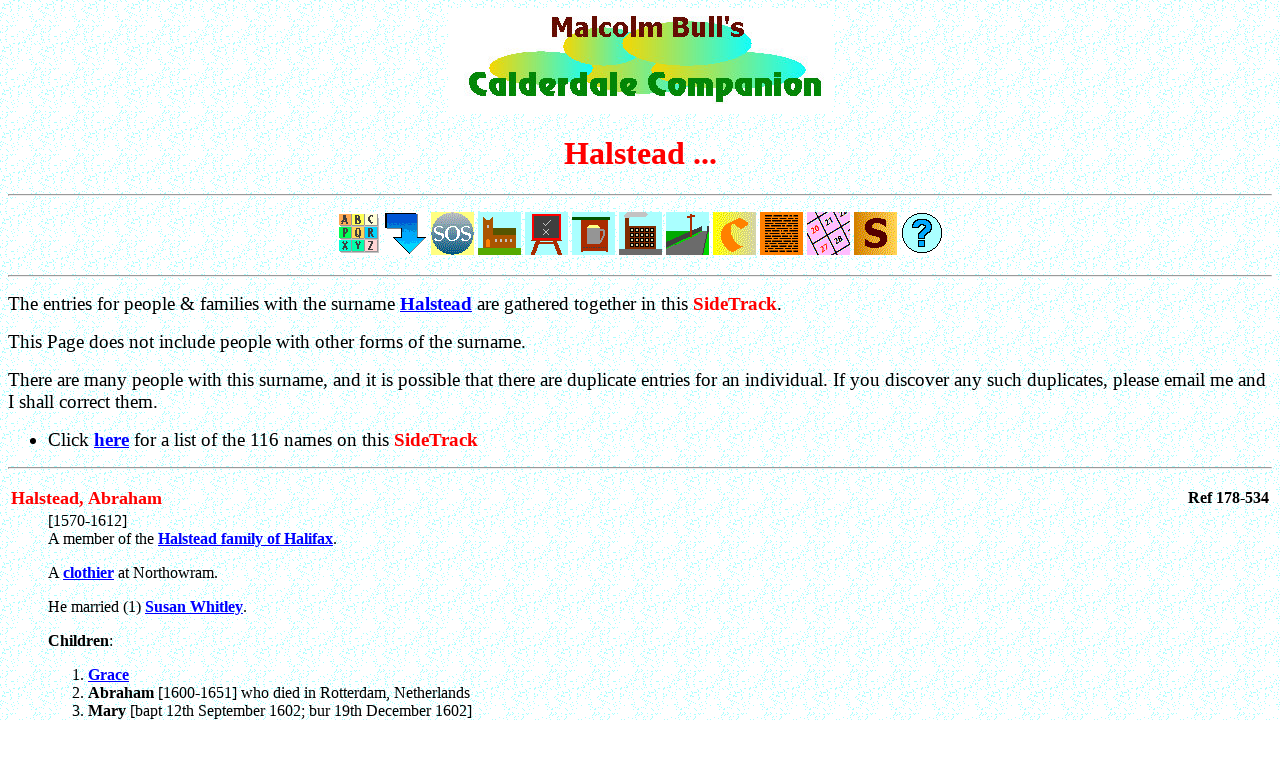

--- FILE ---
content_type: text/html
request_url: http://www.calderdalecompanion.co.uk/mmh84.html
body_size: 146554
content:
<HTML>
<HEAD>
<TITLE>
Malcolm Bull's Calderdale Companion : Foldout
</TITLE>
</HEAD>
<BODY LINK=BLUE ALINK=BLUE VLINK=BLUE BACKGROUND=bg.gif>
<FONT FACE="VERDANA">
<A NAME=top></A>
<P ALIGN=CENTER><IMG TITLE="Calderdale Companion" SRC=logo.jpg></P>
<H1 ALIGN=CENTER><FONT COLOR=RED>Halstead ...</FONT></H1>
<P><HR><P>
<CENTER>
<A HREF=index.html><IMG TITLE="Front Page Index" BORDER=0 SRC=ixbox.gif></A>

<A HREF=#bot><IMG TITLE="Bottom of Page" BORDER=0 SRC=gobot.gif></A>
<A HREF=mmc440.html><IMG TITLE="Can you help?" BORDER=0 SRC=sos.gif></A>
<A HREF=mmc109.html><IMG TITLE="Go to the SideTrack on Churches & Chapels" BORDER=0 SRC=church.gif></A>
<A HREF=mms70.html><IMG TITLE="Go to the SideTrack on Schools & Sunday Schools" BORDER=0 SRC=school.gif></A>
<A HREF=mmp200.html><IMG TITLE="Go to the SideTrack on Pubs & Inns" BORDER=0 SRC=pub.gif></A>
<A HREF=mmm408.html><IMG TITLE="Go to the SideTrack on Mills & Factories" BORDER=0 SRC=mill.gif></A>
<A HREF=mms240.html><IMG TITLE="Go to the SideTrack on Streets & Roads" BORDER=0 SRC=street.gif></A>
<A HREF=mmc434.html><IMG TITLE="Go to the List of Contributors" BORDER=0 SRC=thank.gif></A>
<A HREF=mmb113.html><IMG TITLE="Go to the SideTrack on Background Information" BORDER=0 SRC=back.gif></A>
<A HREF=mmc813.html><IMG TITLE="Go to the Calendar of Local Events" BORDER=0 SRC=cald.gif></A>
<A HREF=subtrail.html><IMG TITLE="Go to the SideTracks" BORDER=0 SRC=subtrail.gif></A>

<A HREF=explain.html><IMG TITLE=Icons BORDER=0 SRC=info.gif></A>
</CENTER>
<P><HR><P>
<BIG>
The entries for people & families with the surname <A HREF=mmh84.html#1><B>Halstead</B></A> 
are gathered together in this <FONT COLOR=RED><B>SideTrack</B></FONT>.
<P>
This Page does not include people with other forms of the surname.

<P>

There are many people with this surname, and it is possible that
there are duplicate entries for an individual.

If you discover any such duplicates, please email me and I shall
correct them.

<P><UL>
<LI>Click <A HREF=ix.178.html><B>here</B></A> for a list of the 
116
 names on this <FONT COLOR=RED><B>SideTrack</B></FONT>
</UL><P>
</BIG>

<P><HR><P>
<DL>
<P><A NAME=534><DT><TABLE WIDTH=100%><TR><TD WIDTH=90%><FONT SIZE=4 COLOR=RED><B>Halstead,  Abraham</B></FONT></TD><TD ALIGN=RIGHT><B>Ref 178-534</B></TD></TR></TABLE><DD>
[1570-1612]<BR>
A member of the <A HREF=mmh84.html#2585><B>Halstead family of Halifax</B></A>.
<P>
A <A HREF=mmj84.html#2295><B>clothier</B></A> at Northowram.
<P>
He married (1)&nbsp;<A HREF=mmw62.html#15><B>Susan Whitley</B></A>.
<P>
<B>Children</B>:
<P><OL>
<LI><A HREF=mmh84.html#557><B>Grace</B></A>
<LI><B>Abraham</B> [1600-1651] who died in Rotterdam, Netherlands
<LI><B>Mary</B> [bapt 12th September 1602; bur 19th December 1602]
<LI><B>Susanna</B> [1603-1669] who died in Massachusetts
<LI><B>Joseph</B> [bapt 10th January 1604; bur 7th February 1604]
</OL>
<P>
<B>Susan</B> died (possibly of perinatal complications)&nbsp;in 1604.
<P>
<P>
He married (2)&nbsp;<A HREF=c.html#c1202><B>Susan Corney</B></A>.
<P>
<B>Children</B>:
<P><OL START=4>
<LI><B>Joseph</B> [bapt 1607]
<LI><B>Jeremy</B> [1609-16??]
<LI><A HREF=mmh84.html#2584><B>Jonas</B></A>
</OL>
<P>
<B>Abraham</B> died in 1612.
<P>
<P>
<B>Susan</B> married <A HREF=mml88.html#269><B>John Lum</B></A>
The family are also recorded in Ovenden
<P>
This & associated entries use material contributed by <B>Alan Rushworth</B><P>
<P><A NAME=15><DT><TABLE WIDTH=100%><TR><TD WIDTH=90%><FONT SIZE=4 COLOR=RED><B>Halstead,  Albert</B></FONT></TD><TD ALIGN=RIGHT><B>Ref 178-15</B></TD></TR></TABLE><DD>
[1886-1917]<BR>
Son of <B>Mrs Mary Ann Halstead</B> of 7 Wards End, Halifax.
<P>
During <B>World&nbsp;War&nbsp;I</B>,
he served as a Private
with the 15th Battalion
<B>West Yorkshire Regiment (Prince of Wales's Own)</B>.
<P>
<P>
He died 3rd May 1917 (aged 31).
<P>
<P>He is remembered on the <A HREF=mmm282.html#3><B>Arras Memorial</B></A>, France [<B>Grave&nbsp;Ref&nbsp;5</B>],
and in the <A HREF=mmm2000.html#248><B>Halifax Town Hall Books of Remembrance</B></A>
<P>
<A HREF=x2101.html><IMG TITLE="Fallen Hero" BORDER=0 SRC=hero.gif></A>
<P><A NAME=3886><DT><TABLE WIDTH=100%><TR><TD WIDTH=90%><FONT SIZE=4 COLOR=RED><B>Halstead,  Alfred</B></FONT></TD><TD ALIGN=RIGHT><B>Ref 178-3886</B></TD></TR></TABLE><DD>
[1846-1899]<BR>
Son of <A HREF=mmh84.html#3885><B>Joseph Halstead</B></A>.
<P>
Born in Stainland / Sowerby Bridge.
<P>
He was
a woollen feeder [1861] /
a butcher [1871] /
inn keeper of the <A HREF=p200_b.html#9><B>Bay Horse, Stainland</B></A> [1881] /
a coal merchant's labourer, late butcher [1891].
<P>
In 1871, he married <B>Ellen Kershaw</B> [1852-1???] at Halifax Parish Church.
<P>
<P><DIV STYLE="WIDTH=100%;BACKGROUND-COLOR:PINK"><BLOCKQUOTE><BR>
<B>Ellen</B>, of Greetland, was the daughter of <B>Philip
Kershaw</B>, coal merchant
</BLOCKQUOTE>&nbsp;</DIV><P>
<B>Children</B>:
<P><OL>
<LI><B>Joe</B> [b&nbsp;1872] who was a woollen warp dresser [1891]
<LI><B>Tom</B> [b&nbsp;1876] who was a woollen cloth finisher [1891], a
&nbsp;carrier [1901]
<LI><B>Mary</B> [b&nbsp;1880]
<LI><B>Edith</B> [b&nbsp;1882] who was a cloth burler woollen [1901]
<LI><B>Wilfred</B> [b&nbsp;1888] who was a cloth finisher woollen [1901]
<LI><B>Annie</B> [b&nbsp;1892]
</OL>
<P>
They lived at
<P><UL>
<LI>Green Style, Stone, Fixby, Halifax [1891]
<LI>41 Burn Road, Lindley-cum-Quarmby, Huddersfield [1901]
</UL>
<P>
He succeeded his father as inn keeper of the <A HREF=p200_b.html#9><B>Bay Horse, Stainland</B></A>.
<P>
In March 1882, there was a meeting of his creditors and resolutions
were passed for liquidation
<P>
This & associated entries use material contributed by <B>Roger Beasley</B><P>
<P><A NAME=24><DT><TABLE WIDTH=100%><TR><TD WIDTH=90%><FONT SIZE=4 COLOR=RED><B>Halstead,  Andrew</B></FONT></TD><TD ALIGN=RIGHT><B>Ref 178-24</B></TD></TR></TABLE><DD>
[1866-1924]<BR>
Son of <A HREF=mmh84.html#20><B>Hiram Halstead</B></A>.
<P>
He was
a paper mill operative [1881] /
a cotton spinner [1891].
<P>
He and his brothers
<A HREF=mmh84.html#25><B>Oliver</B></A>, <A HREF=mmh84.html#21><B>David</B></A>, and
<A HREF=mmh84.html#26><B>John</B></A>
are said to have been the first people in Ripponden to learn
shorthand.
<P>
<B>Andrew</B> served with the British Army in Egypt during the
<A HREF=http://en.wikipedia.org/wiki/Mahdist_War><B>Mahdist War</B></A>
[1881-1899].
<P>
He and his 5 brothers emigrated to America.
It is said that they all <I><B>escaped from old Hiram by climbing out of
the privy window in the middle of the night</B></I>.
<P>
<B>Andrew</B> disappeared after going to try his luck in the <A HREF=b113_k.html#464><B>Alaskan Gold Rush</B></A>
<P>
This & associated entries use material contributed by <B>Cheryl Grice</B><P>
<A HREF=ph5134.html><IMG TITLE="Andrew Halstead" BORDER=0 SRC=photo.gif></A>
<P><A NAME=32><DT><TABLE WIDTH=100%><TR><TD WIDTH=90%><FONT SIZE=4 COLOR=RED><B>Halstead,  Aquilla</B></FONT></TD><TD ALIGN=RIGHT><B>Ref 178-32</B></TD></TR></TABLE><DD>
[1846-1907]<BR>
Born in Halifax.
<P>
Landlord of the <A HREF=p200_c.html#649><B>Crispin, Halifax</B></A> [1891]
<P>
In [Q4] 1889, he married <B>Caroline Shaw</B> [1853-1???] in Halifax.
<P>
<P><DIV STYLE="WIDTH=100%;BACKGROUND-COLOR:PINK"><BLOCKQUOTE><BR>
<B>Caroline</B> was born in Halifax
</BLOCKQUOTE>&nbsp;</DIV><P>
<B>Children</B>:
<P><OL>
<LI><B>Harry S.</B> [b&nbsp;1884] who is recorded as having a spinal
&nbsp;defect [1891]
<LI><B>Aquilla S.</B> [b&nbsp;1890]
</OL>
<P><A NAME=688><DT><TABLE WIDTH=100%><TR><TD WIDTH=90%><FONT SIZE=4 COLOR=RED><B>Halstead,  Arthur</B></FONT></TD><TD ALIGN=RIGHT><B>Ref 178-688</B></TD></TR></TABLE><DD>
[1886-1918]<BR>
Son of <A HREF=mmh84.html#58><B>James Halstead</B></A>.
<P>
He was
a member of <A HREF=c109_l.html#l248><B>Lumbutts Church</B></A> & Sunday School /
a grocer's apprentice [1901] /
a grocer [1911] /
the manager of the Knowlwood Branch of the <A HREF=b.html#b2005><B>Bridge End Co-operative Society</B></A>.
<P>
During <B>World&nbsp;War&nbsp;I</B>,
he joined up [June 1916]
and served as a Private
with the 12th Battalion
<B>Northumberland Fusiliers</B>.
<P>
<P>
He died 13th April 1918 (aged 32).
<P>
<P>The <B>Todmorden & District News</B> [26th July 1918] reported
<P><DIV STYLE="WIDTH=100%;BACKGROUND-COLOR:WHEAT"><BLOCKQUOTE><BR>
<B>Private Arthur Halstead</B>, <B>Northumberland Fusiliers</B>, has
been missing since the 13th of April
</BLOCKQUOTE>&nbsp;</DIV><P>
<P>The <B>Todmorden & District News</B> [20th June 1919] reported
<P><DIV STYLE="WIDTH=100%;BACKGROUND-COLOR:WHEAT"><BLOCKQUOTE><BR>
<B>Private Arthur Halstead</B>, <B>Northumberland Fusiliers</B>,
previously reported missing, now presumed dead
</BLOCKQUOTE>&nbsp;</DIV><P>
<P>He is remembered on the <A HREF=mmm282.html#61><B>Tyne Cot Memorial</B></A>, Belgium,
in the <A HREF=mmm2000.html#65><B>Todmorden Garden of Remembrance</B></A>,
and on a grave at <A HREF=c109_l.html#662><B>Lumbutts United Methodist Free Church</B></A> which
says "he fell in action in France April 13th 1918"
<P>
This & associated entries use material contributed by <B>Roger Beasley</B><P>
<A HREF=x2101.html><IMG TITLE="Fallen Hero" BORDER=0 SRC=hero.gif></A>
<P><A NAME=9><DT><TABLE WIDTH=100%><TR><TD WIDTH=90%><FONT SIZE=4 COLOR=RED><B>Halstead,  Arthur</B></FONT></TD><TD ALIGN=RIGHT><B>Ref 178-9</B></TD></TR></TABLE><DD>
[1894-1917]<BR>
<B><ABBR TITLE="Military Cross">MC</ABBR></B>, <B><ABBR TITLE="Albert Medal">AM</ABBR></B>.
<P>
Son of <A HREF=mmh84.html#16><B>Elijah Halstead</B></A>.
<P>
He was a clerk at newspaper office [1911].
He worked for newspapers in Nuneaton before joining the <A HREF=mmh55.html#1963><B>Halifax Guardian</B></A> and the <A HREF=y.html#y80><B>Yorkshire Observer</B></A>.
<P>
During <B>World&nbsp;War&nbsp;I</B>,
he served as a Lieutenant
with the 10th Battalion
<B>Duke of Wellington's (West Riding Regiment)</B>.
<P>
He was awarded the <I><B>Military Cross</B></I>
[1917] for
<P><DIV STYLE="WIDTH=100%;BACKGROUND-COLOR:WHEAT"><BLOCKQUOTE><BR>
leading an attack at <A HREF=b113_b.html#1159><B>Hill 60</B></A>, and capturing a machine-gun position,
though injured at the knee
</BLOCKQUOTE>&nbsp;</DIV><P>
He was killed [1st August 1917] (aged 23)&nbsp;when he was a bombing
instructor and attempted to kick a grenade away from trainees,
sustaining multiple wounds to his legs.
<P>
He was awarded a posthumous <B>Albert Medal</B>.
<P>He was buried at <A HREF=mmm282.html#31><B>Longuenesse (St. Omer)&nbsp;Souvenir Cemetery</B></A>, France [<B>Grave&nbsp;Ref&nbsp;IV&nbsp;C&nbsp;83</B>].
<P>He is remembered with a <A HREF=b113_c.html#2064><B>CWGC</B></A> headstone at <A HREF=c109_i.html#600><B>Illingworth Moor Wesleyan Chapel</B></A>
in the <A HREF=mmm2000.html#248><B>Halifax Town Hall Books of Remembrance</B></A>,
and on the Memorial at <A HREF=mmm2000.html#39><B>Saint George's Church, Lee Mount</B></A>
<P>
This & associated entries use material contributed by <B>Roger Beasley</B><P>
<A HREF=x2101.html><IMG TITLE="Local Hero" BORDER=0 SRC=herog.gif></A>
<A HREF=ph6323.html><IMG TITLE="Lieutenant Arthur Halstead MC" BORDER=0 SRC=photo.gif></A>
<P><A NAME=10><DT><TABLE WIDTH=100%><TR><TD WIDTH=90%><FONT SIZE=4 COLOR=RED><B>Halstead,  Arthur</B></FONT></TD><TD ALIGN=RIGHT><B>Ref 178-10</B></TD></TR></TABLE><DD>
[1909-1944]<BR>
Son of <B>Sarah</B> & <B>Ben Halstead</B>.
<P>
Born in Elland.
<P>
In 1937, he married <B>Constance Thornber</B> [1909-1999] in Halifax.
<P>
They lived at 12 Cross Hills Mount, Greetland.
<P>
During <B>World&nbsp;War&nbsp;II</B>,
he served as a Leading Aircraftman
with the 265th Squadron
<B>Royal Air Force Volunteer Reserve</B>.
<P>
<P>
He died 20th August 1944 (aged 35).
<P>
<P>He is remembered on the <A HREF=mmm282.html#75><B>Alamein Memorial</B></A>, Egypt [<B>Grave&nbsp;Ref&nbsp;282</B>],
and on the Memorial at <A HREF=mmm2000.html#1><B>Clay House, Greetland</B></A>.
<P>Probate records show that he left effects valued at <B>&pound;476&nbsp;0/5d</B>.<P>
Administration was granted to his widow <B>Constance</B>
<P>
This & associated entries use material contributed by <B>Derrick Habergham</B><P>
<A HREF=x2101.html><IMG TITLE="Fallen Hero" BORDER=0 SRC=hero.gif></A>
<P><A NAME=3587><DT><TABLE WIDTH=100%><TR><TD WIDTH=90%><FONT SIZE=4 COLOR=RED><B>Halstead,  Bannister</B></FONT></TD><TD ALIGN=RIGHT><B>Ref 178-3587</B></TD></TR></TABLE><DD>
[1781-1853]<BR>
Of Hebden Bridge.
<P>
Son of <B>William Halstead</B>.
<P>
He was a shuttle maker [1841].
See <A HREF=h.html#h2396><B>Bannister Halstead & Company</B></A>.
<P>
On 27th December 1807, he married (1)&nbsp;<B>Sarah Chatburn</B> [1786-1838] at St Thomas &agrave; Becket, Heptonstall.
<P>
<P><DIV STYLE="WIDTH=100%;BACKGROUND-COLOR:PINK"><BLOCKQUOTE><BR>
<B>Sarah</B> came from Stansfield
</BLOCKQUOTE>&nbsp;</DIV><P>
<B>Children</B>:
<P><OL>
<LI><A HREF=mmh84.html#3588><B>John</B></A>
<LI><B>Elizabeth</B> [b&nbsp;1811]
<LI><B>Henry</B> [b&nbsp;1813]
<LI><A HREF=mmh84.html#3590><B>James</B></A>
<LI><A HREF=mmh84.html#3589><B>Bannister</B></A>
<LI><B>Amelia</B> [b&nbsp;1821] who married <B>Mr Duck</B> and had a son
&nbsp;<B>Thomas</B> [b&nbsp;1841]
<LI><A HREF=mmh84.html#3586><B>Handel</B></A>
</OL>
<P>
On 12th July 1841, he married (2)&nbsp;<B>Sarah Halton</B> [1796-18??]
from Stansfield, at Halifax Parish Church.
<P>
They lived at Hebden Bridge Lane [1841]
<P>
This & associated entries use material contributed by <B>Roger Beasley</B><P>
<P><A NAME=3589><DT><TABLE WIDTH=100%><TR><TD WIDTH=90%><FONT SIZE=4 COLOR=RED><B>Halstead,  Bannister</B></FONT></TD><TD ALIGN=RIGHT><B>Ref 178-3589</B></TD></TR></TABLE><DD>
[1817-1883]<BR>
Son of <A HREF=mmh84.html#3587><B>Bannister Halstead</B></A>.
<P>
Born in Hebden Bridge.
<P>
He was
a shuttle maker [1851, 1871] /
a partner in <A HREF=h.html#h1117><B>James, Bannister & Handel Halstead</B></A> [1853] /
<A HREF=h.html#h1066><B>B. & H. Halstead</B></A> [until 1872] /
<A HREF=h.html#h2396><B>Bannister Halstead & Company</B></A> /
a gentleman [1881].
<P>
On 24th July 1845, he married (1)&nbsp;<B>Nancy Bradbury</B> [1817-1864] at Halifax Parish Church.
<P>
<P><DIV STYLE="WIDTH=100%;BACKGROUND-COLOR:PINK"><BLOCKQUOTE><BR>
<B>Nancy</B> a silk twister, came from Heptonstall
</BLOCKQUOTE>&nbsp;</DIV><P>
<B>Children</B>:
<P><OL>
<LI><B>Bannister</B> [1852-1852]
<LI><B>John Arthur</B> [b&nbsp;1858]
</OL>
<P>
<B>Nancy</B> died in 1864.
<P>
<P>
In 1865, he married (2)&nbsp;<B>Isabella Taylor</B> [1820-1908] in Halifax.
<P>
<P><DIV STYLE="WIDTH=100%;BACKGROUND-COLOR:PINK"><BLOCKQUOTE><BR>
<B>Isabella</B> came from Blackpool
</BLOCKQUOTE>&nbsp;</DIV><P>
They lived at
<P><UL>
<LI>New Road Bottom, Hebden Bridge [1851, 1861]
<LI>Hanging Royd Lane, Hebden Bridge [1871]
<LI><A HREF=mmp1273.html#158><B>Lytham, Lancashire</B></A> [1881]
<LI>35 Back Raglan Street, Halifax [1891, 1901]
<LI>3 Haugh Shaw Road, Halifax [1908] where <B>Isabella</B> died
</UL>
<P>
He died at St Annes-on-Sea.
<P><B>Bannister</B> & <B>Nancy</B> were buried at <A HREF=c109_s.html#550><B>Hebden Bridge Parish Church</B></A>
<P><A NAME=56><DT><TABLE WIDTH=100%><TR><TD WIDTH=90%><FONT SIZE=4 COLOR=RED><B>Halstead,  Barnes</B></FONT></TD><TD ALIGN=RIGHT><B>Ref 178-56</B></TD></TR></TABLE><DD>
[1844-1921]<BR>
Son of <A HREF=mmh84.html#57><B>Walker Halstead</B></A>.
<P>
Born in Langfield.
<P>
He was
a cotton weaver [1861] /
a farmer of 13 acres & a cotton twister [1871] /
a farmer of 14 acres & a cotton drawer [1881] /
a farmer [1891, 1901] /
a farmer disengaged [1911].
<P>
In [Q2] 1866, he married <B>Betsy Sutcliffe</B> [1844-1925] in Todmorden.
<P>
<B>Children</B>:
<P><OL>
<LI><B>Stephen</B> [b&nbsp;1867] who was a cotton twister-in [1881]
<LI><B>Mary Grace</B> [1877-1915] who was a tailoress [1891], a
&nbsp;tailoress (clothing factory)&nbsp;[1911] & married <A HREF=mmu44.html#52><B>William Uttley</B></A>
</OL>
<P>
They lived at
<P><UL>
<LI>Greave, Langfield [1871, 1881]
<LI>Lower Barn, Todmorden [1891]
<LI>Todmorden Edge [1901]
<LI>20 Erringden Street, Todmorden [1911, 1921]
</UL>
<P>
<B>Barnes</B> died 18th April 1921 (aged 77).
<P>
<P>
<B>Betsy</B> died 6th February 1925 (aged 81).
<P>
They both died in Todmorden
and were buried at <A HREF=c109_l.html#662><B>Lumbutts United Methodist Free Church</B></A>
<P><A NAME=67><DT><TABLE WIDTH=100%><TR><TD WIDTH=90%><FONT SIZE=4 COLOR=RED><B>Halstead,  Ben</B></FONT></TD><TD ALIGN=RIGHT><B>Ref 178-67</B></TD></TR></TABLE><DD>
[1873-19??]<BR>
Born in Todmorden.
<P>
He was
a confectioner [1901] /
a confectioner & sub postmaster [1911].
<P>
Around 1895, he married <B>Deborah Fielden</B> [1873-19??].
<P>
<P><DIV STYLE="WIDTH=100%;BACKGROUND-COLOR:PINK"><BLOCKQUOTE><BR>
<B>Deborah</B> was born in Todmorden, the daughter of <A HREF=mmf29.html#74><B>James Fielden</B></A>
</BLOCKQUOTE>&nbsp;</DIV><P>
Children:
<P><OL>
<LI><B>Fred</B> [b&nbsp;1895] who was a baker [1911]
<LI><B>Frank Fielden</B> [b&nbsp;1898] who was an assistant baker [1911]
<LI><A HREF=mmh84.html#66><B>James William</B></A> who was a part-time errand boy
&nbsp;[1911]
<LI><B>Edith Alice</B> [b&nbsp;1903]
<LI><B>Ruth</B> [b&nbsp;1910]
</OL>
<P>
They lived at 2 Sanworth Street, Todmorden [1901, 1911].
<P>
Living with them [in 1901] were
<B>Deborah's</B> widowed father <B>James Fielden</B> (musician)&nbsp;
& <B>Ben's</B> sister <B>Emma Halstead</B> [b&nbsp;1881] (fustian
machinist).
<P>
Living with them [in 1911] were <B>Deborah's</B> widowed
father <B>James Fielden</B> (music teacher)&nbsp;
& <B>Eva Butterfield</B> [b&nbsp;1894] (servant)&nbsp;
<P><A NAME=51><DT><TABLE WIDTH=100%><TR><TD WIDTH=90%><FONT SIZE=4 COLOR=RED><B>Halstead,  Charley</B></FONT></TD><TD ALIGN=RIGHT><B>Ref 178-51</B></TD></TR></TABLE><DD>
[1858-1925]<BR>
Aka <B>Charlie</B>.
<P>
Son of <A HREF=mmh84.html#45><B>John Halstead</B></A>.
<P>
Born in Sowerby [2nd December 1858].
<P>
He was a butcher [1881, 1901, 1911].
<P>
On 22nd September 1880, he married (1)&nbsp;<B>Julia Hannah Greenwood</B> [1860-1886] in Halifax.
<P>
<P><DIV STYLE="WIDTH=100%;BACKGROUND-COLOR:PINK"><BLOCKQUOTE><BR>
<B>Julia Hannah</B> was born in Sowerby
</BLOCKQUOTE>&nbsp;</DIV><P>
<P>
<B>Child</B>:
<B>John William</B> [b&nbsp;1883]
<P>
<P>
<B>Julia Hannah</B> died in Halifax [Q4 1886] (aged 26)&nbsp;
<P>
On 25th March 1890, he married (2)&nbsp;<B>Margaret Naylor</B> [1858-1924] in Halifax.
<P>
<B>Children</B>:
<P><OL START=2>
<LI><B>Ursula Betsy</B> [b&nbsp;1898]
<LI><B>Clarissa Phoebe</B> [b&nbsp;1901]
</OL>
<P>
They lived at
<P><UL>
<LI>New Road, Sowerby [1881]
<LI>2 Nursery Lane, Ovenden [1901]
</UL>
<P>
<B>Charley</B> died 24th June 1925
<P>
This & associated entries use material contributed by <B>Julie Lane</B><P>
<P><A NAME=41><DT><TABLE WIDTH=100%><TR><TD WIDTH=90%><FONT SIZE=4 COLOR=RED><B>Halstead,  David</B></FONT></TD><TD ALIGN=RIGHT><B>Ref 178-41</B></TD></TR></TABLE><DD>
[1833-1913]<BR>
Born in Halifax [9th April 1833].
<P>
He was
a thick iron wire drawer [1891] /
a retired wire drawer [1911].
<P>
He married <B>Elizabeth</B> [1828-1896].
<P>
<P><DIV STYLE="WIDTH=100%;BACKGROUND-COLOR:PINK"><BLOCKQUOTE><BR>
<B>Elizabeth</B> was born in Halifax [7th July 1828]
</BLOCKQUOTE>&nbsp;</DIV><P>
They lived at
<P><UL>
<LI>24 Raglan Street, Halifax [1891]
<LI>Crossley Almshouses, Arden Road (the widowed <B>David</B> living
&nbsp;alone)&nbsp;[1911]
</UL>
<P>
<B>Elizabeth</B> died 5th June 1896 (aged 67).
<P>
<P>
<B>David</B> died 25th October 1913 (aged 80).
<P>
<P>The couple were buried at <B>Lister Lane Cemetery</B> [<A HREF=llp4.html#3208><B>Plot 3208</B></A>]
with <A HREF=mmh84.html#42><B>James Halstead</B></A>
<P>
<A HREF=ph3208000.html><IMG TITLE="Grave of James Halstead : Lister Lane Cemetery" BORDER=0 SRC=photo.gif></A>
<P><A NAME=21><DT><TABLE WIDTH=100%><TR><TD WIDTH=90%><FONT SIZE=4 COLOR=RED><B>Halstead,  David</B></FONT></TD><TD ALIGN=RIGHT><B>Ref 178-21</B></TD></TR></TABLE><DD>
[1864-1???]<BR>
Son of <A HREF=mmh84.html#20><B>Hiram Halstead</B></A>.
<P>
He was a cotton piecer [1881].
<P>
He and his brothers
<A HREF=mmh84.html#25><B>Oliver</B></A>, <A HREF=mmh84.html#24><B>Andrew</B></A>, and
<A HREF=mmh84.html#26><B>John</B></A>
are said to have been the first people in Ripponden to learn
shorthand.
<P>
He and his 5 brothers emigrated to America.
It is said that they all <I><B>escaped from old Hiram by climbing out of
the privy window in the middle of the night</B></I>.
<P>
<B>David</B> married in America and had a child
<P>
This & associated entries use material contributed by <B>Cheryl Grice</B><P>
<P><A NAME=3332><DT><TABLE WIDTH=100%><TR><TD WIDTH=90%><FONT SIZE=4 COLOR=RED><B>Halstead, Edgar</B></FONT></TD><TD ALIGN=RIGHT><B>Ref 178-3332</B></TD></TR></TABLE><DD>
[18??-19??]<BR>
<B><ABBR TITLE="Associate of the Royal College of Organists">ARCO</ABBR></B>, <B>ALCM</B>.
<P>
Organist at <A HREF=c109_c.html#183><B>Castle Grove United Free Methodist Church, Todmorden</B></A>.
<P>
In March 1912, he moved to Higher Broughton, Manchester
<P><A NAME=377><DT><TABLE WIDTH=100%><TR><TD WIDTH=90%><FONT SIZE=4 COLOR=RED><B>Halstead, Edward</B></FONT></TD><TD ALIGN=RIGHT><B>Ref 178-377</B></TD></TR></TABLE><DD>
[1879-1947]<BR>
Son of <A HREF=mmh84.html#3323><B>Stephen Halstead</B></A>.
<P>
Born in Todmorden [17th August 1879].
<P>
He was
a chemical laboratory fitter [1901] /
a builder and school furnisher (employer)&nbsp;[1911] /
a master joiner, undertaker and school furnisher [1939].
<P>
On 5th February 1907, he married <B>Hannah Peel</B> [1882-1960] in Todmorden
<P><DIV STYLE="WIDTH=100%;BACKGROUND-COLOR:PINK"><BLOCKQUOTE><BR>
<B>Hannah</B> was born 22nd May 1882, the daughter of <B>Betty
Speak</B> and <B>John Peel</B>
</BLOCKQUOTE>&nbsp;</DIV><P>
<B>Children</B>:
<P><OL>
<LI><B>Constance</B> [b&nbsp;1908]
<LI><A HREF=mmh84.html#391><B>Joan</B></A>
</OL>
<P>
They lived at
<P><UL>
<LI>2 Sandbed Villas, Todmorden [1911]
<LI>Heatherdene, Todmorden [1939]
</UL>
<P>
<B>Edward</B> died 14th August 1947
<P>
This & associated entries use material contributed by <B>Julie Lane</B><P>
<P><A NAME=758><DT><TABLE WIDTH=100%><TR><TD WIDTH=90%><FONT SIZE=4 COLOR=RED><B>Halstead,  Edward Scholfield</B></FONT></TD><TD ALIGN=RIGHT><B>Ref 178-758</B></TD></TR></TABLE><DD>
[1897-1917]<BR>
Son of <A HREF=mmh84.html#969><B>Harry Scholfield Halstead</B></A>.
<P>
He was
a member of All Saints' Church, Harley Wood /
a cotton weaver [1911] /
employed by <A HREF=c.html#c1484><B>Crabtree & Farrar</B></A> at Springwood Mill, Cornholme.
<P>
During <B>World&nbsp;War&nbsp;I</B>,
he enlisted [September 1916] (aged 18)&nbsp;
and served as a Private
with the <B>West Yorkshire Regiment (Prince of Wales's Own)</B>
After 11 weeks' training, he was sent to France but was invalided
home through illness and was in hospital in Manchester for about six
months.
<P>
He was sent back to France on the 9th of November 1917.
<P>
He died 26th November 1917 (aged 20).
<P>
<P>The <B>Todmorden & District News</B> [14th December 1917] reported his death with a photograph
<P><DIV STYLE="WIDTH=100%;BACKGROUND-COLOR:WHEAT"><BLOCKQUOTE><BR>
<B>Private Edward S. Halstead</B>, West Yorkshire Regiment, was
killed in action on the 26th November.
<P>
His elder brother <B>John</B> is in the Flying Corps in Mesopotamia
</BLOCKQUOTE>&nbsp;</DIV><P>
<P>He is remembered on the <A HREF=mmm282.html#61><B>Tyne Cot Memorial</B></A>, Belgium [<B>Grave&nbsp;Ref&nbsp;42-47&nbsp;&&nbsp;162</B>],
and in the <A HREF=mmm2000.html#65><B>Todmorden Garden of Remembrance</B></A>
<P>
<A HREF=x2101.html><IMG TITLE="Fallen Hero" BORDER=0 SRC=hero.gif></A>
<P><A NAME=16><DT><TABLE WIDTH=100%><TR><TD WIDTH=90%><FONT SIZE=4 COLOR=RED><B>Halstead,  Elijah</B></FONT></TD><TD ALIGN=RIGHT><B>Ref 178-16</B></TD></TR></TABLE><DD>
[1854-1915]<BR>
Son of <B>Robert Halstead</B>, watchman.
<P>
Born in Halifax.
<P>
He was
a police officer of Halifax [1874] /
a police constable [living with his uncle <B>David Halstead</B> [b&nbsp;
&nbsp;1834] (wire drawer)&nbsp;at 41 Cairo Street, Warrington, Lancashire 1881] /
a wire labourer [1891] /
a labourer (wire mill)&nbsp;[1901, 1911].
<P>
In [Q3] 1874, he married <B>Sarah Ann Farrar</B> [1854-1???] at Halifax Parish Church.
<P>
<P><DIV STYLE="WIDTH=100%;BACKGROUND-COLOR:PINK"><BLOCKQUOTE><BR>
<B>Sarah Ann</B>, of Ovenden, was the daughter of <B>James
Farrar</B>, mason
</BLOCKQUOTE>&nbsp;</DIV><P>
<B>Children</B>:
<P><OL>
<LI><B>Leonard</B> [b&nbsp;1875] who was a solicitor's clerk [1891]
<LI><B>Hannah Jane</B> [b&nbsp;1877] who was a hosier [1891], a coating
&nbsp;mender [1901, 1911]
<LI><B>Emily</B> [b&nbsp;1880] who was a hosier [1891], a winder woollen
&nbsp;[1901]
<LI><B>Hilda</B> [b&nbsp;1882]
<LI><B>Esther</B> [b&nbsp;1885] who was a silk spinner [1901], a silk
&nbsp;winder [1911]
<LI><B>Rose Ann</B> [b&nbsp;1887] who was a worsted doffer [1901], a
&nbsp;worsted <A HREF=mmj84.html#1243><B>beamer</B></A> [1911]
<LI><A HREF=mmh84.html#9><B>Arthur</B></A>
</OL>
<P>
They lived at
<P><UL>
<LI>26 Brickfield, Ovenden [1881]
<LI>78 Shroggs Road, Ovenden [1891]
<LI>8 Buxton Street, Lee Mount, Halifax [1901, 1911]
</UL>
<P>
<B>Elijah</B> died in Halifax in 1915 (aged 61)&nbsp;
<P>
This & associated entries use material contributed by <B>Roger Beasley</B><P>
<P><A NAME=62><DT><TABLE WIDTH=100%><TR><TD WIDTH=90%><FONT SIZE=4 COLOR=RED><B>Halstead,  Ernest Wilfred</B></FONT></TD><TD ALIGN=RIGHT><B>Ref 178-62</B></TD></TR></TABLE><DD>
[1879-1952]<BR>
Son of <A HREF=mmh84.html#1538><B>John Paul Halstead</B></A>.
<P>
Born in Sowerby Bridge [25th February 1879], a member of the
<A HREF=mmh84.html#61><B>Halstead family of Sowerby Bridge</B></A>.
<P>
He was
a painter [1901] /
a wheelwright [1911] /
a wheelwright with <A HREF=h.html#h496><B>W. H. Halstead</B></A> at Victoria Road, Sowerby Bridge
&nbsp;[1921] /
a master wheelwright [1939] /
a master cartwright at Wharf Yard, Sowerby Bridge [1952].
<P>
In [Q1] 1903, he married <B>Annie Ashton</B> [1876-1924] in Burnley.
<P>
<P><DIV STYLE="WIDTH=100%;BACKGROUND-COLOR:PINK"><BLOCKQUOTE><BR>
<B>Annie</B> was born in Barnsley / Doncaster
</BLOCKQUOTE>&nbsp;</DIV><P>
<B>Children</B>:
<P><OL>
<LI><B>Ernest Leslie</B> [b&nbsp;1904] who was a cotton twiner piecer
&nbsp;with <A HREF=s.html#s2004><B>Shepherd & Blackburn</B></A> [1921]
<LI><A HREF=mmh84.html#63><B>John Paul</B></A>
<LI>a <B>son</B> who died in infancy
</OL>
<P>The 1911 census shows that they had had <B>3</B> children of whom <B>2</B> were still alive at that time.<P>
They lived at
<P><UL>
<LI>Lower Clyde Street, Sowerby Bridge [1911]
<LI>3 Hope Street, Sowerby Bridge (<B>Ernest</B> living with his son
&nbsp;<B>John Paul</B> & wife)&nbsp;[1939]
</UL>
<P>
Living with them [in 1911] was visitor <B>Annie Bradbury</B> [b&nbsp;Low
Moor 1871] (dressmaker).
<P>
<B>Annie</B> died 16th June 1924 (aged 49).
<P>
<P>
<B>Ernest</B> died 17th December 1952 (aged 73)&nbsp;
<P><A NAME=59><DT><TABLE WIDTH=100%><TR><TD WIDTH=90%><FONT SIZE=4 COLOR=RED><B>Halstead,  Frank Thomas</B></FONT></TD><TD ALIGN=RIGHT><B>Ref 178-59</B></TD></TR></TABLE><DD>
[1879-1944]<BR>
Son of <A HREF=mmh84.html#58><B>James Halstead</B></A>.
<P>
Born in Todmorden [9th February 1879].
<P>
He was
a cotton spinner [1891] /
a cotton weaver [1901, 1911] /
a cotton weaver with <A HREF=f.html#f733><B>Fielden Brothers</B></A> at Waterside
&nbsp;Mill [1921] /
a cotton weaver [1939].
<P>
In [Q1] 1908, he married (1)&nbsp;<B>Elizabeth Marshall</B> [1880-1916] in Todmorden.
<P>
<P><DIV STYLE="WIDTH=100%;BACKGROUND-COLOR:PINK"><BLOCKQUOTE><BR>
<B>Elizabeth</B> was born in Todmorden.
<P>
She was a cotton weaver [1911]
</BLOCKQUOTE>&nbsp;</DIV><P>
<P>
<B>Child</B>:
<B>Edith</B> [b&nbsp;1908] who was a cotton weaver with <B>Fielden Brothers</B> at <B>Waterside Mill</B> [1921].
<P>
<P>
During <B>World&nbsp;War&nbsp;I</B>,
he served as a Private
with the <B>Royal Inniskilling Fusiliers</B>.
<P>
<P>The <B>Todmorden & District News</B> [26th July 1918] reported
<P><DIV STYLE="WIDTH=100%;BACKGROUND-COLOR:WHEAT"><BLOCKQUOTE><BR>
<B>Private Frank T. Halstead</B> is a prisoner of war at
Gustrow, Germany.
<P>
His brother, <A HREF=mmh84.html#688><B>Private Arthur Halstead</B></A>, <B>Northumberland
Fusiliers</B>, has been missing since the 13th of April
</BLOCKQUOTE>&nbsp;</DIV><P>
He survived the War.
<P>
<B>Elizabeth</B> died in Todmorden [Q2 1916] (aged 36).
<P>
<P>
In [Q2] 1920, he married (2)&nbsp;<B>Agnes Sutcliffe</B> [1885-1957] in Todmorden.
<P>
<P><DIV STYLE="WIDTH=100%;BACKGROUND-COLOR:PINK"><BLOCKQUOTE><BR>
<B>Agnes</B> was born in Todmorden [17th August 1885].
<P>
She was a cotton weaver (retired)&nbsp;[1939]
</BLOCKQUOTE>&nbsp;</DIV><P>
The family lived at
<P><UL>
<LI>10 Bar Street, Shade, Todmorden [1911]
<LI>5 Knowlwood Road, Todmorden [1939]
</UL>
<P>
Living with them [in 1939] were <B>Agnes's</B> mother
<B>Mary Sutcliffe</B> [b&nbsp;8th May 1855]
and sister <B>Hannah Sutcliffe</B> [b&nbsp;10th November 1883].
<P>
<B>Frank</B> died in Todmorden [Q4 1944] (aged 65).
<P>
<P>
An <B>Agnes Halstead</B> died in Halifax [Q4 1957] (aged 72)&nbsp;
<P>
This & associated entries use material contributed by <B>Roger Beasley</B><P>
<P><A NAME=50><DT><TABLE WIDTH=100%><TR><TD WIDTH=90%><FONT SIZE=4 COLOR=RED><B>Halstead,  Fred</B></FONT></TD><TD ALIGN=RIGHT><B>Ref 178-50</B></TD></TR></TABLE><DD>
[1878-1959]<BR>
Son of <A HREF=mmh84.html#3323><B>Stephen Halstead</B></A>
<P>
Born in Eastwood [5th February 1878].
<P>
He was
a school furniture maker [1901] /
a joiner & builder [1911] /
a joiner & laboratory furnisher [1939].
<P>
In 1904, he married <B>Kate Lord</B> [1877-1954] in Todmorden.
<P>
<P><DIV STYLE="WIDTH=100%;BACKGROUND-COLOR:PINK"><BLOCKQUOTE><BR>
<B>Kate</B> was born in Hebden Bridge [12th October 1877]
</BLOCKQUOTE>&nbsp;</DIV><P>
<P>
<B>Child</B>:
<B>Frederick Lord</B> [b&nbsp;15th September 1905] who was a technical assistant to Borough Engineer & Surveyor [1939]
<P>
They lived at River Side, Halifax Road, Eastwood [1911, 1939].
<P>
<B>Kate</B> died in Todmorden [Q1 1955] (aged 77).
<P>
<P>
<B>Fred</B> died in Todmorden [9th September 1959] (aged 81)&nbsp;
<P>
This & associated entries use material contributed by <B>Julie Lane</B><P>
<P><A NAME=4><DT><TABLE WIDTH=100%><TR><TD WIDTH=90%><FONT SIZE=4 COLOR=RED><B>Halstead,  Fred</B></FONT></TD><TD ALIGN=RIGHT><B>Ref 178-4</B></TD></TR></TABLE><DD>
[1894-1982]<BR>
Born in Elland.
<P>
He was a driller [1920].
<P>
On 25th January 1919, he married <B>Mary Walker</B> [1892-1970]
in Greetland.
<P><DIV STYLE="WIDTH=100%;BACKGROUND-COLOR:PINK"><BLOCKQUOTE><BR>
<B>Mary</B> was born in Elland
</BLOCKQUOTE>&nbsp;</DIV><P>
<B>Child</B>: <A HREF=mmh84.html#12><B>Leonard</B></A>
<P>
They lived at 139 Park Road, Elland [1920].
<P>
The family emigrated to Australia [10th March 1921].
<P>
They lived in Petersham, NSW, Australia [1941]
<P>
This & associated entries use material contributed by <B>Derrick Habergham</B><P>
<P><A NAME=168><DT><TABLE WIDTH=100%><TR><TD WIDTH=90%><FONT SIZE=4 COLOR=RED><B>Halstead,  Rev Frederick M.</B></FONT></TD><TD ALIGN=RIGHT><B>Ref 178-168</B></TD></TR></TABLE><DD>
[1866-19??]<BR>
Born in Blackburn [Q2 1866].
<P>
He was a Wesleyan Methodist minister at Todmorden [1907, 1911].
<P>
In [Q3] 1898, he married either <B>Elizabeth Clack</B> or <B>Ada Wells</B> in Blackburn.
<P>
They lived at 14 Woodlands, Todmorden [1911]
<P><A NAME=840><DT><TABLE WIDTH=100%><TR><TD WIDTH=90%><FONT SIZE=4 COLOR=RED><B>Halstead, George</B></FONT></TD><TD ALIGN=RIGHT><B>Ref 178-840</B></TD></TR></TABLE><DD>
[1???-1631]<BR>
An Erringden <A HREF=mmj84.html#2295><B>clothier</B></A>.
<P>
His family were the first to be affected by the outbreak of
the <B>plague</B> in May
<A HREF=c813-1600.html#y1631 TITLE="Event in 1631"><B>1631</B></A>
<P><A NAME=46><DT><TABLE WIDTH=100%><TR><TD WIDTH=90%><FONT SIZE=4 COLOR=RED><B>Halstead,  George</B></FONT></TD><TD ALIGN=RIGHT><B>Ref 178-46</B></TD></TR></TABLE><DD>
[1776-1858]<BR>
Son of <B>Robert Halstead</B> and <B>Patience Helliwell</B>.
<P>
Born at Oaks Farm, Erringden;
baptised at Heptonstall [2nd March 1777].
<P>
He was
a farmer [1841] /
a farmer and carter [1851].
<P>
On 31st August 1797, he married <B>Mary Helliwell</B> [1777-1861] at Heptonstall Church.
<P>
<P><DIV STYLE="WIDTH=100%;BACKGROUND-COLOR:PINK"><BLOCKQUOTE><BR>
<B>Mary</B> was born in Stansfield, the daughter of <B>William
Helliwell</B>.
<P>
She was a widow, housekeeper and farmer of 16 acres [1861]
</BLOCKQUOTE>&nbsp;</DIV><P>
<B>Children</B>:
<P><OL>
<LI><A HREF=mmh84.html#43><B>Robert</B></A>
<LI><A HREF=mmh84.html#3599><B>George</B></A>
<LI><A HREF=mmh84.html#47><B>John</B></A>
<LI><B>Sarah / Sally</B> [b&nbsp;1805]
<LI><B>Grace</B> [b&nbsp;1807]
<LI><A HREF=mmh84.html#2700><B>William</B></A>
<LI><B>Mary</B> [b&nbsp;1813] who was buried with her parents
<LI><B>Hannah</B> [b&nbsp;1816]
<LI><B>Martha</B> [b&nbsp;1821]
</OL>
<P>
They lived at
<P><UL>
<LI>Oaks, Erringden [1797, 1841, 1851,
&nbsp;1858, 1861]
<LI>Cockden, Stansfield [1871, 1881]
</UL>
<P>
<B>George</B> died 28th March 1858.
<P>
Probate records show that he left effects valued at under <B>&pound;600</B>.<P>
His will was proved by oaths of his sons <B>Robert</B>
(farmer), <B>George</B> (farmer)&nbsp;and <B>William</B> (schoolmaster).
<P>
<B>Mary</B> died 19th October 1861.
<P>
They both died at Oaks, Erringden,
& were buried at <A HREF=c109_e.html#587><B>Eastwood Congregational Church</B></A>
[<B>Grave&nbsp;Ref:&nbsp;D15</B>]
<P>
This & associated entries use material contributed by <B>Julie Lane</B><P>
<P><A NAME=3599><DT><TABLE WIDTH=100%><TR><TD WIDTH=90%><FONT SIZE=4 COLOR=RED><B>Halstead,  George</B></FONT></TD><TD ALIGN=RIGHT><B>Ref 178-3599</B></TD></TR></TABLE><DD>
[1799-1884]<BR>
Son of <A HREF=mmh84.html#46><B>George Halstead</B></A>.
<P>
Born in Erringden [11th November 1799].
<P>
He was
a weaver [1823-1838] /
a farmer [1841] /
a farmer of 16 acres [1851] /
a farmer of 30 acres [1861] /
a farmer of 16 acres [1871, 1881].
<P>
On 30th September 1823, he married <B>Elizabeth Stell</B> [1801-1878] at Heptonstall Church.
<P>
<P><DIV STYLE="WIDTH=100%;BACKGROUND-COLOR:PINK"><BLOCKQUOTE><BR>
<B>Elizabeth</B> came from Stansfield
</BLOCKQUOTE>&nbsp;</DIV><P>
<B>Children</B>:
<P><OL>
<LI><B>Robert</B> [b&nbsp;2nd December 1823; d 18th January 1848] who was
&nbsp;a weaver [1841] <FONT SIZE=+2 COLOR=RED><B>&Dagger;</B></FONT>
<LI><B>George</B> [b&nbsp;25th December 1825; bapt 25th February 1826; d
&nbsp;at Thorp 23rd November 1831] <FONT SIZE=+2 COLOR=RED><B>&Dagger;</B></FONT>
<LI><A HREF=mmh84.html#48><B>John</B></A>
<LI><B>Hannah</B> [b&nbsp;3rd January 1830; bapt 30th May 1830] who was a
&nbsp;power loom weaver [1851] and married <A HREF=mmh114.html#217><B>John Hartley</B></A>
<LI><A HREF=mmh84.html#3324><B>William</B></A>
<LI><B>Ellen</B> [b&nbsp;20th June 1835; bapt at Heptonstall 11th October
&nbsp;1835] who was a hand loom weaver [1851], cotton power loom weaver
&nbsp;[1861]
<LI><A HREF=mmh84.html#3323><B>Stephen</B></A>
<LI><B>Mary</B> [1838-1900] who was a linen winder [1861, 1871], a
&nbsp;housekeeper for her father [1881], a housekeeper for her brother
&nbsp;<B>William</B> [1891]. She died 11th June 1900 & was buried at
&nbsp;Heptonstall with her brother <B>William</B>
</OL>
<P>
They lived at
<P><UL>
<LI>Thorp, Erringden [1841]
<LI>Cruttonstall, Hebden Bridge [1851, 1861, 1871, 1881]
</UL>
<P>
<B>Elizabeth</B> died 19th October 1878.
<P>
<P>
<B>George</B> died 23rd June 1884.
<P>
They both died at Cruttonstall
and were buried at <A HREF=c109_s.html#650><B>Heptonstall Church</B></A> [<B>Grave&nbsp;Ref:&nbsp;V3/19</B>]:
<B>Elizabeth</B> [24th October 1878]; <B>George</B> [26th June 1884],
with the children (<FONT SIZE=+2 COLOR=RED><B>&Dagger;</B></FONT>)&nbsp;
<P>
This & associated entries use material contributed by <B>Roger Beasley</B> & <B>Julie Lane</B><P>
<P><A NAME=19><DT><TABLE WIDTH=100%><TR><TD WIDTH=90%><FONT SIZE=4 COLOR=RED><B>Halstead,  George</B></FONT></TD><TD ALIGN=RIGHT><B>Ref 178-19</B></TD></TR></TABLE><DD>
[1831-1912]<BR>
Son of <A HREF=mmh84.html#43><B>Robert Halstead</B></A>.
<P>
Born in Erringden [28th July 1831].
<P>
He was
a woolcomber [1851] /
a carter [1861] /
a farmer [1868] /
landlord of the <A HREF=p200_r.html#175><B>Robin Hood, Cragg Vale</B></A> [1871, 1894] /
a retired innkeeper [1901, 1911].
<P>
On 13th January 1868, he married <B>Mary Ann Newell</B> [1837-1912] in Halifax.
<P>
<P><DIV STYLE="WIDTH=100%;BACKGROUND-COLOR:PINK"><BLOCKQUOTE><BR>
<B>Mary Ann</B> was born in Sowerby [12th September 1837], the
daughter of <B>Jonas Newell</B>, weaver
</BLOCKQUOTE>&nbsp;</DIV><P>
<B>Child</B>: <A HREF=mmh84.html#3284><B>Robert</B></A>
<P>
The family lived at
<P><UL>
<LI>Holling Hey, Sowerby [1841, 1851, 1861]
<LI>Robin Hood Inn, Sowerby [1871, 1881, 1891, 1894]
<LI>Stocks Lane, Mytholmroyd [1901, 1911]
<LI>1 Stocks Lane [1912]
</UL>
<P>
<B>George</B> and his brothers <B>Robert</B> and <B>John</B>, were
their father's executors [28th December 1883].
<P>
<B>Mary Ann</B> died 12th June 1912.
<P>
<P>
<B>George</B> died 4th July 1912.
<P>
Probate records show that he left effects valued at <B>&pound;1,213&nbsp;1/11d</B>
to <B>George Isaac Hartley</B> (joiner).
<P>The couple were buried at <A HREF=c109_s.html#630><B>St Michael's Church, Mytholmroyd</B></A> [<B>Grave&nbsp;Ref:&nbsp;D/AA8</B>]
<P>
This & associated entries use material contributed by <B>Glynn Helliwell</B> & <B>Julie Lane</B><P>
<P><A NAME=548><DT><TABLE WIDTH=100%><TR><TD WIDTH=90%><FONT SIZE=4 COLOR=RED><B>Halstead,  George</B></FONT></TD><TD ALIGN=RIGHT><B>Ref 178-548</B></TD></TR></TABLE><DD>
[1834-1876]<BR>
Born in Sowerby.
<P>
He was a cotton spinner [1859].
<P>
On 28th August 1859, he married <B>Grace Hollas</B> in Halifax.
<P>
<P><DIV STYLE="WIDTH=100%;BACKGROUND-COLOR:PINK"><BLOCKQUOTE><BR>
<B>Grace</B> was the daughter of <A HREF=mmh44.html#537><B>John Hollas</B></A>
</BLOCKQUOTE>&nbsp;</DIV><P>
<B>Children</B>:
<P><OL>
<LI><A HREF=mmh84.html#633><B>Henrietta</B></A>
<LI><B>Elizabeth</B> [1863-1996] who married <A HREF=d.html#d211><B>Thomas Dodgson</B></A>
<LI><B>Ann</B> [b&nbsp;1866] who married <A HREF=mmb446.html#829><B>Frederick Barrett</B></A>
<LI><B>Sarah Jane</B> [1867-1943] who married <A HREF=mmg314.html#47><B>Charles Uttley Greenwood</B></A>
<LI><B>Mary</B> [b&nbsp;1870]
</OL>
<P>
This & associated entries use material contributed by <B>Glynn Helliwell</B><P>
<P><A NAME=27><DT><TABLE WIDTH=100%><TR><TD WIDTH=90%><FONT SIZE=4 COLOR=RED><B>Halstead,  George</B></FONT></TD><TD ALIGN=RIGHT><B>Ref 178-27</B></TD></TR></TABLE><DD>
[1856-1931]<BR>
Son of <A HREF=mmh84.html#20><B>Hiram Halstead</B></A>.
<P>
He was a cotton piecener [1871].
<P>
He and his 5 brothers emigrated to America.
It is said that they all <I><B>escaped from old Hiram by climbing out of
the privy window in the middle of the night</B></I>.
<P>
<B>George</B> went to Boston.
<P>
He married <B>Elizabeth Woodward</B>.
<P>
They had no children.
<P>
He died in Lowell, Massachusetts [24th September 1931]
<P>
This & associated entries use material contributed by <B>Cheryl Grice</B><P>
<A HREF=ph5139.html><IMG TITLE="George Halstead" BORDER=0 SRC=photo.gif></A>
<P><A NAME=1749><DT><TABLE WIDTH=100%><TR><TD WIDTH=90%><FONT SIZE=4 COLOR=RED><B>Halstead,  George Henry</B></FONT></TD><TD ALIGN=RIGHT><B>Ref 178-1749</B></TD></TR></TABLE><DD>
[1848-1920]<BR>
Born in Soyland.
<P>
He was
a rag and <A HREF=b113_s.html#229><B>shoddy</B></A> dealer [1881] /
a shoddy manufacturer (employer)&nbsp;[1891, 1901] /
a partner in <A HREF=h.html#h2292><B>G. H. & J. Halstead</B></A>.
<P>
On 28th February 1877, he married <B>Matilda Allison</B> [1853-1948] at Halifax Parish Church.
<P>
<P><DIV STYLE="WIDTH=100%;BACKGROUND-COLOR:PINK"><BLOCKQUOTE><BR>
<B>Matilda</B> was born 23rd July 1853, and came from Greetland
</BLOCKQUOTE>&nbsp;</DIV><P>
<B>Children</B>:
<P><OL>
<LI><B>Sarah Elizabeth</B> [1877-1893]
<LI><B>Joe</B> [1878-1906] who was a bookkeeper in a shoddy mill
&nbsp;[1901]
<LI><B>Benjamin</B> [1880-1944] who was an overlooker in a shoddy
&nbsp;mill [1901], a shoddy manufacturer [1920]
<LI><A HREF=mmh84.html#13><B>John Henry</B></A>
<LI><B>Agnes</B> [1885-1960] who married <B>Joe Brearley</B>
<LI><B>Florence Hettie</B> [1890-1992]
</OL>
<P>
They lived at
<P><UL>
<LI>Maude's Buildings, Elland [1881]
<LI>2 Gibraltar Row, Elland [1891]
<LI>Bank Bottom, Elland [1901]
<LI>Rochester Place, Elland [1905]
<LI>5 Rochester Place, Savile Road, Elland [1911]
</UL>
<P>
<B>George Henry</B> died 2nd February 1920 (aged 71).
<P>
Probate records show that he left effects valued at <B>&pound;17,293&nbsp;11/6d</B>.<P>
Probate was granted to
his widow <B>Matilda</B>,
children <B>Benjamin</B>,
<B>Agnes Brearley</B>,
and
<B>Florence Hettie</B>.
<P>
<B>Matilda</B> died 24th March 1948.
<P>
<P>Members of the family were buried at <A HREF=c109_s.html#548><B>St Thomas's Church, Greetland</B></A>
<P>
This & associated entries use material contributed by <B>Roger Beasley</B> & <B>Derrick Habergham</B><P>
<A HREF=ph6077.html><IMG TITLE="Grave of George Henry Halstead & Family : Saint Thomas's, Greetland" BORDER=0 SRC=photo.gif></A>
<P><A NAME=7><DT><TABLE WIDTH=100%><TR><TD WIDTH=90%><FONT SIZE=4 COLOR=RED><B>Halstead,  George Henry</B></FONT></TD><TD ALIGN=RIGHT><B>Ref 178-7</B></TD></TR></TABLE><DD>
[1859-19??]<BR>
Born in Ripponden / Soyland.
<P>
He was
a cotton carder [1881] /
a silk carder [1881, 1891, 1901].
<P>
He married <B>Mary</B> [1857-19??]
<P><DIV STYLE="WIDTH=100%;BACKGROUND-COLOR:PINK"><BLOCKQUOTE><BR>
<B>Mary</B> was born in Sowerby
</BLOCKQUOTE>&nbsp;</DIV><P>
<B>Children</B>:
<P><OL>
<LI><B>Mary Hannah</B> [b&nbsp;1870] who was a silk drawer [1891]
<LI><B>Emily</B> [b&nbsp;1872] who was a silk drawer [1891], a cotton
&nbsp;carder [1901]
<LI><B>Frank</B> [b&nbsp;1874] who was a silk dresser [1891]
<LI><B>Arthur</B> [b&nbsp;1876] who was a silk dresser [1891, 1901]
<LI><B>Fred</B> [b&nbsp;1878] who was a silk twiner [1891], a twiner
&nbsp;piecer cotton [1901]
<LI><B>Herbert</B> [b&nbsp;1880] who was a cotton twiner [1891], a garden
&nbsp;labourer [1901] and served in World&nbsp;War&nbsp;I
<LI><B>Walker</B> [b&nbsp;1882] who was a cotton twiner piecer [1901]
<LI><A HREF=mmh84.html#6><B>Walter</B></A>
<LI><B>Evelyn</B> [b&nbsp;1887] who was a silk long spinner [1901]
</OL>
<P>
They lived at
<P><UL>
<LI>2 Mark Mitchell's Buildings, Ovenden [1881]
<LI>Booth's Buildings, Mill Bank, Sowerby [1881]
<LI>Victoria Terrace, Mill Bank, Sowerby [1891, 1901]
</UL>
<P>
This & associated entries use material contributed by <B>Roger Beasley</B><P>
<P><A NAME=557><DT><TABLE WIDTH=100%><TR><TD WIDTH=90%><FONT SIZE=4 COLOR=RED><B>Halstead,  Grace</B></FONT></TD><TD ALIGN=RIGHT><B>Ref 178-557</B></TD></TR></TABLE><DD>
[1597-1633]<BR>
Daughter of <A HREF=mmh84.html#534><B>Abraham Halstead</B></A>.
<P>
Baptised 16th March 1597.
<P>
She married <A HREF=mmb663.html#1012><B>Michael Barstow</B></A>
<P><A NAME=1742><DT><TABLE WIDTH=100%><TR><TD WIDTH=90%><FONT SIZE=4 COLOR=RED><B>Halstead,  Hagar</B></FONT></TD><TD ALIGN=RIGHT><B>Ref 178-1742</B></TD></TR></TABLE><DD>
[1830-1915]<BR>
Son of <A HREF=mmh84.html#3583><B>John Halstead</B></A>.
<P>
Born in Barkisland.
<P>In census returns and other sources, his name is written
<B>Agar</B> and
<B>Agur</B>.<P>
He was
partner in <A HREF=h.html#h446><B>Hagar Halstead & Sons</B></A> /
a <A HREF=b113_f.html#280><B>fuller</B></A> [1851] /
a woollen worker [1861] /
a cloth finisher [1871] /
a woollen manufacturer [1881] /
a woollen manufacturer & employer [1891] /
a woollen manufacturer [1901] /
a woollen manufacturer at <A HREF=m408_m.html#m403><B>Marshall Hall Mills, Elland</B></A> [1905] /
a retired woollen manufacturer [1911].
<P>
In 1852, he married <B>Elizabeth</B> daughter of <A HREF=e.html#e683><B>William Lee Evers</B></A>.
<P>
<B>Children</B>:
<P><OL>
<LI><B>Ruth</B> [b&nbsp;1855]
<LI><B>Mary</B> [b&nbsp;1857]
<LI><B>Emma</B> [b&nbsp;1859]
<LI><B>Albert</B> [b&nbsp;1861] who became a woollen spinner [1881]
<LI><B>John</B> [b&nbsp;1864] who became a woollen spinner [1881]
<LI><B>Tom</B> [b&nbsp;1866] who became a woollen cloth finisher [1891]
<LI><B>George</B> [b&nbsp;1868] who became a mechanic, turner and fitter
&nbsp;[1891]
<LI><B>Hannah Elizabeth</B> [b&nbsp;1870] who was a sick nurse [1911]
</OL>
<P>
They lived at
<P><UL>
<LI>Springs, Midgley [1861]
<LI>Clough Terrace, Bolton Brow, Sowerby Bridge [1871]
<LI>Halifax Road, Elland with Greetland [1881]
<LI>32 Elizabeth Street, Elland [1891]
<LI>81 Langdale Street, Elland [1901]
<LI>7 Charles Street, Elland [1911]
</UL>
<P>
Living with them [in 1871] was <B>Hagar's</B> widowed
mother <B>Mary</B>.
<P>
He died at 7 Charles Street, Elland [1915].
<P>Probate records show that he left effects valued at <B>&pound;4,116&nbsp;6/6d</B>
<P>
This & associated entries use material contributed by <B>Roger Beasley</B> & <B>Derrick Habergham</B><P>
<P><A NAME=3586><DT><TABLE WIDTH=100%><TR><TD WIDTH=90%><FONT SIZE=4 COLOR=RED><B>Halstead,  Handel</B></FONT></TD><TD ALIGN=RIGHT><B>Ref 178-3586</B></TD></TR></TABLE><DD>
[1823-1899]<BR>
Son of <A HREF=mmh84.html#3587><B>Bannister Halstead</B></A>.
<P>
Born in Stansfield [12th December 1823].
<P>
He was
a master shuttle maker [1851] /
a partner in <A HREF=h.html#h1117><B>James, Bannister & Handel Halstead</B></A> [until 1853] /
<A HREF=h.html#h1066><B>B. & H. Halstead</B></A> [until 1872] /
<A HREF=h.html#h2396><B>Bannister Halstead & Company</B></A> /
a shuttle maker [1861, 1871] /
a shuttle maker employing 7 men and 1 boy [1881] /
a shuttle maker [1891].
<P>
He established <A HREF=h.html#h2506><B>Handel Halstead & Sons</B></A>.
<P>
In 1844, he married <B>Hannah Horsfall</B> [1825-1910] in Halifax.
<P>
<P><DIV STYLE="WIDTH=100%;BACKGROUND-COLOR:PINK"><BLOCKQUOTE><BR>
<B>Hannah</B> came from Stansfield
</BLOCKQUOTE>&nbsp;</DIV><P>
<B>Children</B>:
<P><OL>
<LI><A HREF=mmh84.html#1767><B>John</B></A>
<LI><A HREF=mmh84.html#3585><B>William Henry</B></A>
<LI><B>Sarah J.</B> [1850]
<LI><B>Mary Hannah</B> [b&nbsp;1853]
<LI><B>Bannister</B> [b&nbsp;1854]
<LI><B>Elizabeth Ann</B> [b&nbsp;1858]
<LI><B>Clara</B> [b&nbsp;1864]
</OL>
<P>
They lived at
<P><UL>
<LI>Bridge Lane, Hebden Bridge [1851]
<LI>High Street, Hebden Bridge Lane, Hebden Bridge [1861]
<LI>Hanging Royd Lane, Hebden Bridge [1871]
<LI>Bridge Street, Hebden Bridge [1881]
<LI>35 Melbourne Street, Hebden Bridge [1891]
</UL>
<P>
This & associated entries use material contributed by <B>Roger Beasley</B><P>
<P><A NAME=969><DT><TABLE WIDTH=100%><TR><TD WIDTH=90%><FONT SIZE=4 COLOR=RED><B>Halstead,  Harry Scholfield</B></FONT></TD><TD ALIGN=RIGHT><B>Ref 178-969</B></TD></TR></TABLE><DD>
[1866-1916]<BR>
Son of <B>John Halstead</B>, manufacturer.
<P>
Born in Todmorden.
<P>
He was
a clerk of Harley Wood [1890] /
a foreman for cotton manufacturer [1891] /
a foreman cotton twister [1901] /
a cotton twister [1911].
<P>
On 14th June 1890, he married <B>Sarah Ellen Rawstron</B> [1869-1942]
at All Saints' Church, Harley Wood, Todmorden,
<P><DIV STYLE="WIDTH=100%;BACKGROUND-COLOR:WHEAT"><BLOCKQUOTE><BR>
<B>Sarah Ellen</B>, a winder of Harley Wood, was born in Walsden, the
daughter of <B>John Rawstron</B>, painter
</BLOCKQUOTE>&nbsp;</DIV><P>
<B>Children</B>:
<P><OL>
<LI><B>Elizabeth</B> [b&nbsp;1891] who was a cotton weaver [1911], a
&nbsp;cotton weaver for <A HREF=n.html#n468><B>Nuttall Brothers</B></A> cloth manufacturers at Lineholme
&nbsp;Mill, Todmorden [1921]
<LI><B>John</B> [b&nbsp;1895] who was a joiner [1911], a joiner for
&nbsp;<A HREF=s.html#s1247><B>Joseph E. Sutcliffe</B></A> at Naylor's Mill, Lydgate [1921] & served in
&nbsp;the <B>Flying Corps</B> in Mesopotamia [1917]
<LI><A HREF=mmh84.html#758><B>Edward</B></A>
</OL>
<P>
They lived at
<P><UL>
<LI>9 Law Street, Lydgate, Todmorden [1891]
<LI>8 Lily Street, Cornholme [1901, 1911]
<LI>4 Church Street, Harley Wood, Todmorden [1916, 1921]
</UL>
<P>
<B>Harry</B> died at home [30th July 1916] (aged 50)&nbsp;
<P>
This & associated entries use material contributed by <B>Roger Beasley</B><P>
<P><A NAME=633><DT><TABLE WIDTH=100%><TR><TD WIDTH=90%><FONT SIZE=4 COLOR=RED><B>Halstead,  Henrietta</B></FONT></TD><TD ALIGN=RIGHT><B>Ref 178-633</B></TD></TR></TABLE><DD>
[1859-1924]<BR>
Daughter of <A HREF=mmh84.html#548><B>George Halstead</B></A>.
<P>
On 29th June 1878, she married (1)&nbsp;<A HREF=mmb211.html#825><B>William Buckley</B></A>.
<P>
<B>William</B> died 23rd October 1901.
<P>
<B>Henrietta</B> was
landlady of the <A HREF=p200_s.html#563><B>Shepherds' Rest, Sowerby Bridge</B></A> [1901-1902],
landlady of the <A HREF=p200_d.html#664><B>Dusty Miller, Sowerby Bridge</B></A> [1904],
and
landlady of the <A HREF=p200_w.html#468><B>Woodman, Luddendenfoot</B></A> [1908-1910].
<P>
In [Q3] 1910, she married (2)&nbsp;<A HREF=mmb46.html#827><B>Joseph Butterworth</B></A>
<P>
This & associated entries use material contributed by <B>Derrick Habergham</B> & <B>Glynn Helliwell</B><P>
<P><A NAME=772><DT><TABLE WIDTH=100%><TR><TD WIDTH=90%><FONT SIZE=4 COLOR=RED><B>Halstead,  Herbert</B></FONT></TD><TD ALIGN=RIGHT><B>Ref 178-772</B></TD></TR></TABLE><DD>
[1???-194?]<BR>
Of Todmorden.
<P>
During <B>World&nbsp;War&nbsp;II</B>,
he served with the Royal Welsh Fusiliers.
<P>
He died in the conflict.
<P>He is remembered in the <A HREF=mmm2000.html#4><B>Todmorden Garden of Remembrance</B></A>
<P>
<A HREF=x2101.html><IMG TITLE="Fallen Hero" BORDER=0 SRC=hero.gif></A>
<P><A NAME=3595><DT><TABLE WIDTH=100%><TR><TD WIDTH=90%><FONT SIZE=4 COLOR=RED><B>Halstead,  Herbert</B></FONT></TD><TD ALIGN=RIGHT><B>Ref 178-3595</B></TD></TR></TABLE><DD>
[1869-1???]<BR>
Son of <A HREF=mmh84.html#3283><B>John Halstead</B></A>.
<P>
Like others in his family, he was a gardener [1891]
<P>
This & associated entries use material contributed by <B>Roger Beasley</B><P>
<P><A NAME=20><DT><TABLE WIDTH=100%><TR><TD WIDTH=90%><FONT SIZE=4 COLOR=RED><B>Halstead,  Hiram</B></FONT></TD><TD ALIGN=RIGHT><B>Ref 178-20</B></TD></TR></TABLE><DD>
[1829-1901]<BR>
Son of <A HREF=mmh84.html#22><B>Joseph Halstead</B></A>.
<P>
He was
a cotton spinner [1871] /
a farmer of 8&frac12; acres [1881] /
a retired cotton spinner [1901].
<P>
On 27th August 1854, he married <B>Leah Riley</B> in Halifax.
<P>
<P><DIV STYLE="WIDTH=100%;BACKGROUND-COLOR:PINK"><BLOCKQUOTE><BR>
<B>Leah</B> was the daughter of <A HREF=mmr8.html#89><B>Isaac Riley</B></A>
</BLOCKQUOTE>&nbsp;</DIV><P>
<B>Children</B>:
<P><OL>
<LI><A HREF=mmh84.html#27><B>George</B></A>
<LI><A HREF=mmh84.html#28><B>Joseph</B></A>
<LI><B>Susey</B> [1860-1890] who was a part-timer / cotton piecener
&nbsp;[1871], a cotton card room hand [1881] & married <A HREF=mms209.html#2><B>John Siddall</B></A>
<LI><A HREF=mmh84.html#25><B>Oliver</B></A>
<LI><A HREF=mmh84.html#21><B>David</B></A>
<LI><A HREF=mmh84.html#24><B>Andrew</B></A>
<LI><A HREF=mmh84.html#26><B>John</B></A>
<LI><B>Mary</B> [1872-18th October 1965] who was a cotton reeler
&nbsp;[1891], a cotton winder [1901] & married <A HREF=mmg25.html#122><B>Shaw Gledhill</B></A>
</OL>
<P>
They lived at
<P><UL>
<LI>Copperas Row, Elland-cum-Greetland [1871]
<LI>Bankhouse Head, Soyland [1881]
<LI>Moor Farm Cottages, Bankhouse Head, Soyland [1891]
<LI>Moor Farm, Soyland [1901]
</UL>
<P>
Sons
<B>Oliver</B>, <B>David</B>, <B>Andrew</B> & <B>John</B>
are said to have been the first people in Ripponden to learn
shorthand.
<P>
All 6 sons emigrated to America.
It is said that they all <I><B>escaped from old Hiram by climbing out of
the privy window in the middle of the night</B></I>.
<P>
<B>Hiram</B> died in Ripponden [13th April 1901] (aged 72).
<P>
<P>
<B>Leah</B> died 9th March 1916.
<P>
<P>The couple were buried at <A HREF=c109_e.html#595><B>Ebenezer Methodist New Connexion Chapel, Soyland</B></A>
<P>
This & associated entries use material contributed by <B>Cheryl Grice</B><P>
<A HREF=178_20.html><IMG TITLE="Photo Gallery" BORDER=0 SRC=photo.gif></A>
<P><A NAME=5><DT><TABLE WIDTH=100%><TR><TD WIDTH=90%><FONT SIZE=4 COLOR=RED><B>Halstead,  Irving</B></FONT></TD><TD ALIGN=RIGHT><B>Ref 178-5</B></TD></TR></TABLE><DD>
[1891-1958]<BR>
<P>
On 16th October 1915, he married (1)&nbsp;<B>Laura Beatrice Taylor</B> [1885-1951] at Elland Parish Church.
<P>
<P><DIV STYLE="WIDTH=100%;BACKGROUND-COLOR:PINK"><BLOCKQUOTE><BR>
<B>Laura Beatrice</B> was the daughter of <A HREF=mmt34.html#49><B>George Taylor</B></A>
</BLOCKQUOTE>&nbsp;</DIV><P>
<P>
<B>Laura Beatrice</B> died Q1 1951.
<P>
<P>
In [Q3] 1951, he married (2)&nbsp;<B>Violet Shaw</B>
at Calder
<P>
This & associated entries use material contributed by <B>Glynn Helliwell</B><P>
<P><A NAME=3133><DT><TABLE WIDTH=100%><TR><TD WIDTH=90%><FONT SIZE=4 COLOR=RED><B>Halstead, James</B></FONT></TD><TD ALIGN=RIGHT><B>Ref 178-3133</B></TD></TR></TABLE><DD>
[15??-16??]<BR>
Yeoman of <A HREF=b.html#b612><B>Bache, Warley</B></A>.
His will was recorded on 1st March 1650
<P><A NAME=17><DT><TABLE WIDTH=100%><TR><TD WIDTH=90%><FONT SIZE=4 COLOR=RED><B>Halstead,  James</B></FONT></TD><TD ALIGN=RIGHT><B>Ref 178-17</B></TD></TR></TABLE><DD>
[1778-1851]<BR>
Born in Scammonden.
<P>
In 1851, he was a widower and a beer seller at an unidentified
beerhouse at 10 Milk Street, Halifax.
<P><DIV STYLE="WIDTH=100%;BACKGROUND-COLOR:THISTLE"><BLOCKQUOTE><BR>
<P>
<FONT COLOR=RED><B>Question</B></FONT>:
Does anyone know which beerhouse this may have been?
</BLOCKQUOTE>&nbsp;</DIV><P>
<P>
He married <B>Unknown</B>.
<P>
<P>
<B>Child</B>:
<B>Sarah</B> [b&nbsp;1824] who married <A HREF=mmh18.html#81><B>Henry Horsfall</B></A>
<P>
<P>
<B>James</B> died 9th June 1851 (aged 73),
and was buried at <B>Lister Lane Cemetery</B> [<A HREF=llp3.html#2736><B>Plot 2736</B></A>]
with his son-in-law & granddaughter
<P>
<A HREF=ph2736000.html><IMG TITLE="Grave of James Halstead : Lister Lane Cemetery" BORDER=0 SRC=photo.gif></A>
<P><A NAME=42><DT><TABLE WIDTH=100%><TR><TD WIDTH=90%><FONT SIZE=4 COLOR=RED><B>Halstead,  James</B></FONT></TD><TD ALIGN=RIGHT><B>Ref 178-42</B></TD></TR></TABLE><DD>
[1791-1848]<BR>
Of Halifax.
<P>
He married <B>Amelia</B> [1792-1864].
<P>
<P>
<B>James</B> died 18th November 1848 (aged 57).
<P>
<P>
<B>Amelia</B> died 18th November 1864 (aged 72).
<P>
<P>The couple were buried at <B>Lister Lane Cemetery</B> [<A HREF=llp4.html#3208><B>Plot 3208</B></A>]
with <A HREF=mmh84.html#41><B>David Halstead</B></A>
<P>
<A HREF=ph3208000.html><IMG TITLE="Grave of James Halstead : Lister Lane Cemetery" BORDER=0 SRC=photo.gif></A>
<P><A NAME=3592><DT><TABLE WIDTH=100%><TR><TD WIDTH=90%><FONT SIZE=4 COLOR=RED><B>Halstead,  James</B></FONT></TD><TD ALIGN=RIGHT><B>Ref 178-3592</B></TD></TR></TABLE><DD>
[18??-1???]<BR>
A firer-up at a Halifax cotton mill.
<P>
In 1869, <A HREF=mmd473.html#952><B>Francis Dean</B></A> was charged with
<P><BLOCKQUOTE><B>
having feloniously administered a noxious thing
</B></BLOCKQUOTE><P>
to <B>Halstead</B> at the <A HREF=p200_g.html#1278><B>Green Tree beerhouse in Halifax</B></A>.
<P>
<B>Halstead</B>, his wife and some friends had gone into the
beerhouse.
<B>Halstead</B> went to the toilets and found <B>Dean</B> there with
a bottle of liquid which he forced <B>Halstead</B> to drink.
When <B>Halstead</B> had done so, <B>Dean</B> said
<P><BLOCKQUOTE><B>
Thou'll be dead as a bloody stone before morning
</B></BLOCKQUOTE><P>
<B>Halstead</B> became sick and deadly pale, and a doctor recognised
tetanic convulsions and symptoms of strychnine poisoning.
<B>Dean</B> was sentenced to 6 months' imprisonment.
<P>
<B>Halstead</B> subsequently suffered from fits
<P><A NAME=53><DT><TABLE WIDTH=100%><TR><TD WIDTH=90%><FONT SIZE=4 COLOR=RED><B>Halstead,  James</B></FONT></TD><TD ALIGN=RIGHT><B>Ref 178-53</B></TD></TR></TABLE><DD>
[1809-1874]<BR>
Born in Walsden.
<P>
He was a shoe maker [1851, 1861, 1871, 1876].
<P>
He married <B>Mary</B> [1813-1879].
<P>
<P><DIV STYLE="WIDTH=100%;BACKGROUND-COLOR:PINK"><BLOCKQUOTE><BR>
<B>Mary</B> was born in Stansfield.
<P>
She was a power loom weaver [1851]
</BLOCKQUOTE>&nbsp;</DIV><P>
<B>Children</B>:
<P><OL>
<LI><B>Sally</B> [1841-11th August 1876] who was a cotton weaver
&nbsp;[1876] & was buried with her parents
<LI><B>Elizabeth</B> [b&nbsp;1847] who was a cotton weaver [1876]
</OL>
<P>
They lived at
<P><UL>
<LI>Wood Bottom, Todmorden [1851]
<LI>7 Wood Bottom, Todmorden & Walsden [1861]
<LI>Top o'th' Hill Farm, Walsden [1871]
<LI>Top o'th' Hill, Walsden [1874]
</UL>
<P>
Living with them [in 1861, 1871] was niece <B>Betty Halstead</B> [b&nbsp;
1839]
<P>
<B>James</B> died 30th April 1874 (aged 65).
<P>
<P>
<B>Mary</B> died 19th January 1879 (aged 66).
<P>
<P>The couple were buried at <A HREF=c109_l.html#662><B>Lumbutts United Methodist Free Church</B></A>
<P><A NAME=3590><DT><TABLE WIDTH=100%><TR><TD WIDTH=90%><FONT SIZE=4 COLOR=RED><B>Halstead,  James</B></FONT></TD><TD ALIGN=RIGHT><B>Ref 178-3590</B></TD></TR></TABLE><DD>
[1815-1868]<BR>
Son of <A HREF=mmh84.html#3587><B>Bannister Halstead</B></A>.
<P>
He was a partner in <A HREF=h.html#h1117><B>James, Bannister & Handel Halstead</B></A> [1853]
<P><A NAME=58><DT><TABLE WIDTH=100%><TR><TD WIDTH=90%><FONT SIZE=4 COLOR=RED><B>Halstead,  James</B></FONT></TD><TD ALIGN=RIGHT><B>Ref 178-58</B></TD></TR></TABLE><DD>
[1850-19??]<BR>
Son of <B>Thomas Halstead</B>, stone dealer.
<P>
Born in Langfield.
<P>
He was
a joiner of Langfield [1874] /
a carpenter & joiner [1881, 1891, 1901, 1911] /
a mill labourer for <A HREF=f.html#f733><B>Fielden Brothers</B></A> at Robinwood Mill, Todmorden
&nbsp;[1921].
<P>
On 31st December 1874, he married <B>Sarah Gaukroger</B> [1852-19??] at Halifax Parish Church.
<P>
<P><DIV STYLE="WIDTH=100%;BACKGROUND-COLOR:WHEAT"><BLOCKQUOTE><BR>
<B>Sarah</B> was born in Langfield, the daughter of <B>William
Gaukroger</B>, butcher
</BLOCKQUOTE>&nbsp;</DIV><P>
<B>Children</B>:
<P><OL>
<LI><B>Titus William</B> [b&nbsp;1876] who was a cotton weaver [1891]
&nbsp;[1901, 1911], an oiler & greaser at cotton mill for <A HREF=s.html#s2076><B>Sutcliffe & Greenwood</B></A> at Crescent Mill, Todmorden [1921]
<LI><B>Bertha</B> [b&nbsp;1877] who was a cotton spinner [1891], a cotton
&nbsp;weaver [1901, 1911] & married <A HREF=mmc69.html#2141><B>William Crabtree</B></A>
<LI><A HREF=mmh84.html#59><B>Frank Thomas</B></A>
<LI><A HREF=mmh84.html#688><B>Arthur</B></A>
</OL>
<P>
They lived at
<P><UL>
<LI>5 Black Dyke, Langfield [1881]
<LI>14 Lumbutts, Langfield [1891]
<LI>Swineshead Clough, Langfield [1901]
<LI>7 Knowlwood Road, Todmorden [1911]
<LI>12 Laneside Street, Todmorden [1921]
</UL>
<P>
Living with them [in 1901] was boarder <B>Sutcliffe Halstead</B> [b&nbsp;
1856] (stone quarryman).
<P>
Living with them [in 1921] were daughter <B>Bertha</B>, her
husband <B>William Crabtree</B> and his children from his first
marriage
<P>
This & associated entries use material contributed by <B>Roger Beasley</B><P>
<P><A NAME=55><DT><TABLE WIDTH=100%><TR><TD WIDTH=90%><FONT SIZE=4 COLOR=RED><B>Halstead,  James</B></FONT></TD><TD ALIGN=RIGHT><B>Ref 178-55</B></TD></TR></TABLE><DD>
[1855-1937]<BR>
Son of <A HREF=mmh84.html#3596><B>Robert Halstead</B></A>
<P>
Born in Walsden.
<P>
He was a cotton weaver [1881, 1891, 1911].
<P>
He married (1)&nbsp;<B>Eliza</B> [1856-1887].
<P>
<P><DIV STYLE="WIDTH=100%;BACKGROUND-COLOR:PINK"><BLOCKQUOTE><BR>
<B>Eliza</B> was born in Hebden Bridge.
<P>
She was working in a cotton card room [1881]
</BLOCKQUOTE>&nbsp;</DIV><P>
<B>Children</B>:
<P><OL>
<LI><B>Dorothy Mary</B> who died in infancy & was buried with her
&nbsp;parents
<LI><B>Bertha</B> [b&nbsp;1883] who was a fustian tailoress [1901] &
&nbsp;married <A HREF=mmh628.html#591><B>John Henderson</B></A>
</OL>
<P>
<B>Eliza</B> died 3rd January 1887 (aged 31).
<P>
<P>
In [Q3] 1893, he married (2)&nbsp;<B>Betty Helliwell</B> [1854-1896] in Todmorden.
<P>
<P><DIV STYLE="WIDTH=100%;BACKGROUND-COLOR:PINK"><BLOCKQUOTE><BR>
<B>Betty</B> was the daughter of <A HREF=mmh292.html#134><B>Nimrod Helliwell</B></A>
</BLOCKQUOTE>&nbsp;</DIV><P>
They lived at
<P><UL>
<LI>1 Spring Vale, Todmorden & Walsden [1881]
<LI>Birks Terrace, Walsden [1887]
<LI>39 Birks Terrace, Walsden [1891]
<LI>Balmoral Terrace, Todmorden [1901]
<LI>20 Unity Street, Hebden Bridge [1911]
</UL>
<P>
<B>Betty</B> died 10th July 1896 (aged 42).
<P>
<P>
Living with the widowed <B>James</B> [in 1911] were
daughter <B>Bertha</B>, her husband & child.
<P>
<B>James</B> died 10th January 1937 (aged 82).
<P>
<P>He & his wives were buried at <A HREF=c109_l.html#662><B>Lumbutts United Methodist Free Church</B></A>
<P><A NAME=66><DT><TABLE WIDTH=100%><TR><TD WIDTH=90%><FONT SIZE=4 COLOR=RED><B>Halstead,  James William</B></FONT></TD><TD ALIGN=RIGHT><B>Ref 178-66</B></TD></TR></TABLE><DD>
[1898-19??]<BR>
Son of <A HREF=mmh84.html#67><B>Ben Halstead</B></A>.
<P>
Born in Todmorden.
<P>
He was a motor bus driver for Corporation Bus Department, Millwood
Garage, Todmorden [1921].
<P>
On 8th April 1919, he married <B>Martha Agnes</B> [1895-19??] in Todmorden.
<P>
<P><DIV STYLE="WIDTH=100%;BACKGROUND-COLOR:PINK"><BLOCKQUOTE><BR>
<B>Martha Agnes</B> (n&eacute;e <B>Williams</B>)&nbsp;was the widow of
<A HREF=mmm251.html#519><B>Edgar Morris</B></A>
</BLOCKQUOTE>&nbsp;</DIV><P>
<P><DIV STYLE="WIDTH=100%;BACKGROUND-COLOR:WHEAT"><BLOCKQUOTE><BR>
<B>James William Halstead</B>, conductor of 56 Wellington Road, son
of <B>Ben Halstead</B> (deceased), grocer, married <B>Martha Agnes
Morris</B>, widow, winder of 246 Rochdale Road, daughter of <A HREF=mmw768.html#6><B>John James Williams</B></A>, taper, at St Mary's Church, Todmorden
</BLOCKQUOTE>&nbsp;</DIV><P>
<B>Child</B>: <B>Doris</B> [b&nbsp;1919]
<P>
They lived at 37 Stansfield Road, Todmorden [1919]
<P>
This & associated entries use material contributed by <B>Roger Beasley</B><P>
<P><A NAME=391><DT><TABLE WIDTH=100%><TR><TD WIDTH=90%><FONT SIZE=4 COLOR=RED><B>Halstead,  Dr Joan</B></FONT></TD><TD ALIGN=RIGHT><B>Ref 178-391</B></TD></TR></TABLE><DD>
[1916-19??]<BR>
Younger daughter of <A HREF=mmh84.html#377><B>Edward Halstead</B></A>.
<P>
Born in Todmorden [12th February 1916].
<P>
In 1939, she was a doctor of medicine, living with her parents in
Todmorden.
<P>
During <B>World&nbsp;War&nbsp;II</B>,
she served as <B>Captain Joan Halstead</B>
with the <B>Royal Army Medical Corps</B>.
<P>
In July 1943, her engagement was announced to <B>Lieutenant Harland
Rees</B> RAMC of Port Elizabeth, South Africa.
<P>
In June 1947, she married <B>Donald Morton Dunn</B> [1914-19??] in Todmorden.
<P>
<P><DIV STYLE="WIDTH=100%;BACKGROUND-COLOR:PINK"><BLOCKQUOTE><BR>
<B>Donald</B> &ndash; <B>Dr Dunn</B> MBE, MB, BS &ndash; was born in Reigate,
Surrey [21st July 1914].
<P>
He was a GP at St Andrew's Hospital, Dollis Hill, Willesden [1939]
</BLOCKQUOTE>&nbsp;</DIV><P>
This & associated entries use material contributed by <B>Julie Lane</B><P>
<P><A NAME=222><DT><TABLE WIDTH=100%><TR><TD WIDTH=90%><FONT SIZE=4 COLOR=RED><B>Halstead,  John</B></FONT></TD><TD ALIGN=RIGHT><B>Ref 178-222</B></TD></TR></TABLE><DD>
[1???-18??]<BR>
An important figure in Sowerby Bridge Methodism.
<P>
He was master at <A HREF=s70_g.html#745><B>Gainest Cottage Sunday School, King Cross</B></A>
<P>
He ran a <A HREF=s70_h.html#533><B>school</B></A> in Halifax [around 1828]
<P><A NAME=11><DT><TABLE WIDTH=100%><TR><TD WIDTH=90%><FONT SIZE=4 COLOR=RED><B>Halstead,  John</B></FONT></TD><TD ALIGN=RIGHT><B>Ref 178-11</B></TD></TR></TABLE><DD>
[17??-18??]<BR>
He served
with the 2nd Battalion
84th Foot
<B>York & Lancaster Regiment</B>
in the <A HREF=b113_p.html#450><B>Peninsular War</B></A>
<P>
This & associated entries use material contributed by <B>Jim Clitheroe</B><P>
<P><A NAME=52><DT><TABLE WIDTH=100%><TR><TD WIDTH=90%><FONT SIZE=4 COLOR=RED><B>Halstead,  John</B></FONT></TD><TD ALIGN=RIGHT><B>Ref 178-52</B></TD></TR></TABLE><DD>
[17??-18??]<BR>
<P>
He married <B>Mary</B>.
<P>
<P>
<B>Child</B>:
<B>Sarah</B> 1820-11th March 1845 who was buried at <B>Lister Lane Cemetery</B> [<A HREF=llp5.html#4659><B>Plot 4659</B></A>]
<P>
The family lived in Halifax
<P><DIV STYLE="WIDTH=100%;BACKGROUND-COLOR:THISTLE"><BLOCKQUOTE><BR>
This entry was compiled from the burial record in the <B>Lister Lane
Archives</B>.
Please
<A HREF="mailto:calderdale@aol.com?subject=Calderdale-Companion"><B>email me</B></A>
if you can add further details
</BLOCKQUOTE>&nbsp;</DIV><P>
<P><A NAME=3583><DT><TABLE WIDTH=100%><TR><TD WIDTH=90%><FONT SIZE=4 COLOR=RED><B>Halstead,  John</B></FONT></TD><TD ALIGN=RIGHT><B>Ref 178-3583</B></TD></TR></TABLE><DD>
[1786-18??]<BR>
Of Barkisland.
<P>
He was
a wool comber [1841] /
a farmer of 14 acres [1851].
<P>
He married <B>Mary Greenroyde</B> [1796-18??].
<P>
<B>Children</B>:
<P><OL>
<LI><A HREF=mmh84.html#3591><B>Samuel</B></A>
<LI><A HREF=mmh84.html#3872><B>Thomas</B></A>
<LI><B>John</B> [b&nbsp;1826]
<LI><B>Mary</B> [b&nbsp;1826]
<LI><B>Alice</B> [b&nbsp;1827]
<LI><B>William</B> [b&nbsp;1829]
<LI><A HREF=mmh84.html#1742><B>Agur</B></A>
</OL>
<P>
The 2 brothers <A HREF=mmh84.html#3591><B>Samuel</B></A> and <A HREF=mmh84.html#3872><B>Thomas</B></A> married
2 <A HREF=mmh59.html#3844><B>Holroyd</B></A> sisters.
<P>
They lived at
<P><UL>
<LI>High Lee Top, Barkisland [1841]
<LI>Norland Town [1851]
</UL>
<P>
Living with them [in 1841] were son <A HREF=mmh84.html#3591><B>Samuel Halstead</B></A> and
family.
<P>He was dead by 1871
<P>
This & associated entries use material contributed by <B>Roger Beasley</B><P>
<P><A NAME=47><DT><TABLE WIDTH=100%><TR><TD WIDTH=90%><FONT SIZE=4 COLOR=RED><B>Halstead,  John</B></FONT></TD><TD ALIGN=RIGHT><B>Ref 178-47</B></TD></TR></TABLE><DD>
[1802-1852]<BR>
Son of <A HREF=mmh84.html#46><B>George Halstead</B></A>.
<P>
Born in Erringden;
baptised at Heptonstall [6th June 1802].
<P>
He was
a weaver [1841] /
a grocer & beer seller [1851].
<P>
On 10th February 1840, he married <B>Grace Colling</B> [1817-1859] at Heptonstall Church.
<P>
<P><DIV STYLE="WIDTH=100%;BACKGROUND-COLOR:PINK"><BLOCKQUOTE><BR>
<B>Grace</B> was born in Erringden, baptised at Heptonstall [2nd
March 1817], the daughter of <B>Adam Colling</B>, weaver
</BLOCKQUOTE>&nbsp;</DIV><P>
<B>Children</B>:
<P><OL>
<LI><B>Edward</B> [1842-24th December 1853] who was buried with his
&nbsp;father
<LI><B>Mary Ann</B> [b&nbsp;6th November 1846] who was an apprentice
&nbsp;dressmaker [1861], a confectioner [1871]
<LI><B>Sarah</B> [b&nbsp;1850] who was a confectioner [1871]
</OL>
<P>
They lived at
Spring Side, Stansfield [1851].
<P>
<B>John</B> died at Spring Side, Stansfield [10th September 1852]
and was buried at <A HREF=c109_s.html#650><B>Heptonstall Church</B></A> [<B>Grave&nbsp;Ref:&nbsp;V2/10</B>]
[15th September 1852].
<P>
In 1856, <B>Grace</B> married <B>William Sunderland</B>.
<P>
<P>
<B>Grace</B> died at Lineholme, Stansfield [27th June 1859]
and was buried with <B>John</B>, her first husband
<!--
Oaks, Erringden [1841].
Bridge Royd, Stansfield [1841]
Lineholme, Stansfield Grace with her second husband William
Sunderland (also Mary Ann and Sarah)&nbsp;1859
3 Newton Grove, Stansfield Mary Ann and Sarah with stepfather William
Sunderland 1861
Sarah and Mary Ann at Ashton under Lyne, Lancashire 1871, 1881
-->
<P>
This & associated entries use material contributed by <B>Julie Lane</B><P>
<P><A NAME=3588><DT><TABLE WIDTH=100%><TR><TD WIDTH=90%><FONT SIZE=4 COLOR=RED><B>Halstead,  John</B></FONT></TD><TD ALIGN=RIGHT><B>Ref 178-3588</B></TD></TR></TABLE><DD>
[1808-18??]<BR>
Son of <A HREF=mmh84.html#3587><B>Bannister Halstead</B></A>.
<P>
Born in Heptonstall.
<P>
On 8th September 1834, he married <B>Mary Lord</B> [1811-1???] at
Heptonstall.
<P>
<B>Children</B>:
<P><OL>
<LI><B>Lord</B> [1837-1891]
<LI><B>William</B> [b&nbsp;1838]
<LI><B>John</B> [1840-1889]
</OL>
<P><A NAME=48><DT><TABLE WIDTH=100%><TR><TD WIDTH=90%><FONT SIZE=4 COLOR=RED><B>Halstead,  John</B></FONT></TD><TD ALIGN=RIGHT><B>Ref 178-48</B></TD></TR></TABLE><DD>
[1827-1903]<BR>
Son of <A HREF=mmh84.html#3599><B>George Halstead</B></A>.
<P>
Born at Oaks, Erringden [11th December 1827];
baptised at Heptonstall [19th February 1828].
<P>
He was
a hand loom weaver [1851] /
a delver [1855] /
a stone merchant [1861, 1871, 1881, 1891] /
living on own means [1901].
<P>
On 24th December 1855, he married <B>Sarah Stansfield</B> [1828-1888] in Halifax.
<P>
<P><DIV STYLE="WIDTH=100%;BACKGROUND-COLOR:PINK"><BLOCKQUOTE><BR>
<B>Sarah</B> was born in Todmorden [6th April 1828]
</BLOCKQUOTE>&nbsp;</DIV><P>
<B>Children</B>:
<P><OL>
<LI><B>Ada</B> [b&nbsp;1857] who married <A HREF=mmm92.html#264><B>Thomas Heyworth Mitchell</B></A>
<LI><B>Frank</B> [1858] who died in infancy
<LI><B>Frank</B> [1859-19th June 1926] who was a stone worker [1881], a stone quarryman [1891], a
&nbsp;beer seller [1901], a coal dealer [1911] and married [15th May 1893]
&nbsp;<B>Emily Ashworth</B> [1870-1955]
<LI><B>Robert</B> [1860-6th April 1861]
<LI><B>Edmund</B> [6th November 1861-7th July 1930] who was a stone worker [1881], a stone
&nbsp;quarryman [1891], a weft carter [1901], a carter [1911] <FONT SIZE=+2 COLOR=RED><B>&Dagger;</B></FONT>
<LI><A HREF=mmh84.html#105><B>John William</B></A>
<LI><B>Hannah Elizabeth</B> [1867-19th October 1941] who was a
&nbsp;housekeeper [1901, 1911] and never married <FONT SIZE=+2 COLOR=RED><B>&Dagger;</B></FONT>
<LI><B>George</B> [5th February 1872-19th April 1880] <FONT SIZE=+2 COLOR=RED><B>&Dagger;</B></FONT>
</OL>
<P>
They lived at
<P><UL>
<LI>Cruttonstall, Erringden [1851]
<LI>Hope Street, Langfield [1861]
<LI>Olde Royd, Langfield [1868, 1871]
<LI>Spring Side, Stansfield [1881, 1888]
<LI>Victoria Terrace, Stansfield [1891, 1901, 1903]
</UL>
<P>
<B>Sarah</B> died at Spring Side, Stansfield [28th June 1888].
<P>
<P>
<B>John</B> died at Victoria Terrace [1st May 1903].
<P>
<P>The couple were buried at <A HREF=c109_s.html#543><B>St Paul's Church, Cross Stone</B></A>:
<B>Sarah</B> [30th June 1888]; <B>John</B> [4th May 1903]
with the children (<FONT SIZE=+2 COLOR=RED><B>&Dagger;</B></FONT>)&nbsp;
<P>Probate records show that <B>John</B> left effects valued at <B>&pound;4,036&nbsp;6/1d</B>.<P>
Probate was granted to
his siblings
<B>Ada Mitchell</B>,
<B>Frank</B> (licensed victualler),
<B>Edmund</B> (carrier)&nbsp;and
<B>Hannah Elizabeth</B> (spinster)&nbsp;
<P>
This & associated entries use material contributed by <B>Julie Lane</B><P>
<P><A NAME=45><DT><TABLE WIDTH=100%><TR><TD WIDTH=90%><FONT SIZE=4 COLOR=RED><B>Halstead,  John</B></FONT></TD><TD ALIGN=RIGHT><B>Ref 178-45</B></TD></TR></TABLE><DD>
[1828-1912]<BR>
Son of <A HREF=mmh84.html#43><B>Robert Halstead</B></A>
<P>
Born in Erringden [23rd April 1828];
baptised at Eastwood Chapel [31st August 1828].
<P>
He was
a farm labourer carter [1851] /
a farmer's son [1861] /
a carter [1871] /
a farm servant [1881] /
an executor (with his brothers <B>Robert</B> and <B>George</B>)&nbsp;of
&nbsp;their father <B>Robert</B> [28th December 1883] /
a farmer [1891] /
a retired farmer [1901, 1911].
<P>
On 21st November 1857, he married <B>Betty Howarth</B> [1831-1858] in Halifax.
<P>
<P><DIV STYLE="WIDTH=100%;BACKGROUND-COLOR:PINK"><BLOCKQUOTE><BR>
<B>Betty</B> was the daughter of <B>John Howarth</B>, weaver
</BLOCKQUOTE>&nbsp;</DIV><P>
<B>Child</B>: <A HREF=mmh84.html#51><B>Charley</B></A>
<P>
They lived at
<P><UL>
<LI>Holling Hey, Sowerby [1841, 1851, 1861, 1871, 1881, 1891]
<LI>2 Nursery Lane, Ovenden (living with son <B>Charley</B>)&nbsp;[1901]
<LI>24 Hall Bank Lane, Mytholmroyd [1911]
</UL>
<P>
Living with <B>John</B> [in 1891, 1911] were son <B>Charlie</B> and
family.
<P>
<B>Betty</B> died December 1858.
<P>
<P>
<B>John</B> died at Hall Bank Lane [29th November 1912].
<P>
<P>The couple were buried at <A HREF=c109_s.html#630><B>St Michael's Church, Mytholmroyd</B></A> [<B>Grave&nbsp;Ref:&nbsp;G/16</B>]:
<B>John</B> [2nd December 1912]
<P>
This & associated entries use material contributed by <B>Julie Lane</B><P>
<P><A NAME=3283><DT><TABLE WIDTH=100%><TR><TD WIDTH=90%><FONT SIZE=4 COLOR=RED><B>Halstead,  John</B></FONT></TD><TD ALIGN=RIGHT><B>Ref 178-3283</B></TD></TR></TABLE><DD>
[1833-1896]<BR>
Son of <A HREF=mmh84.html#3594><B>Richard Halstead</B></A>.
<P>
He was
a journeyman gardener [1851] /
a gardener [1861] /
a nurseryman employing 4 labourers [1871] /
a nurseryman with 1 acre [1881].
<P>
Around 1870, he established <A HREF=h.html#h3282><B>John Halstead & Sons</B></A>.
<P>
In 1851 [?], he married <B>Hannah Robinson?</B> [1833-18??] in
Halifax.
<B>John</B> was a widower by 1891.
<P>
<B>Children</B>:
<P><OL>
<LI><A HREF=mmh84.html#1695><B>Richard</B></A>
<LI><B>Ada</B> [b&nbsp;1863]
<LI><B>Jane</B> [b&nbsp;1864]
<LI><A HREF=mmh84.html#3595><B>Herbert</B></A> [b&nbsp;1869]
</OL>
<P>
They lived at
<P><UL>
<LI>Hollins, Stansfield [1861]
<LI>Toad Carr, Stansfield [1871]
<LI>7 Newton Green, Stansfield [1881, 1891]
</UL>
<P>He was dead by 1900
<P>
This & associated entries use material contributed by <B>Roger Beasley</B><P>
<P><A NAME=1767><DT><TABLE WIDTH=100%><TR><TD WIDTH=90%><FONT SIZE=4 COLOR=RED><B>Halstead,  John</B></FONT></TD><TD ALIGN=RIGHT><B>Ref 178-1767</B></TD></TR></TABLE><DD>
[1844-1906]<BR>
Son of <A HREF=mmh84.html#3586><B>Handel Halstead</B></A>.
<P>
Born in Stansfield.
<P>
He was
a shuttle manufacturer [1881] /
a shuttle maker [1891] /
a shuttle manufacturer [1901] /
a partner in <A HREF=h.html#h2506><B>Handel Halstead & Son</B></A>.
<P>
In [Q3] 1870, he married <B>Mary Elizabeth Ingham</B> in Todmorden.
<P>
<P><DIV STYLE="WIDTH=100%;BACKGROUND-COLOR:PINK"><BLOCKQUOTE><BR>
<B>Mary Elizabeth</B> came from Walsden
</BLOCKQUOTE>&nbsp;</DIV><P>
<B>Children</B>:
<P><OL>
<LI><B>John Frederick</B> [b&nbsp;1822]
<LI><B>Ann Rebecca</B> [b&nbsp;1874]
<LI><B>Florence Gertrude</B> [b&nbsp;1881]
</OL>
<P>
They lived at
<P><UL>
<LI>Hanging Royd Lane, Hebden Bridge [1871]
<LI>Bridge Street, Hebden Bridge [1881]
<LI>58 Market Street, Hebden Bridge [1891]
<LI>Uplands, Hebden Bridge [1901, 1905]
</UL>
<P>
This & associated entries use material contributed by <B>Roger Beasley</B><P>
<P><A NAME=26><DT><TABLE WIDTH=100%><TR><TD WIDTH=90%><FONT SIZE=4 COLOR=RED><B>Halstead,  John</B></FONT></TD><TD ALIGN=RIGHT><B>Ref 178-26</B></TD></TR></TABLE><DD>
[1871-1???]<BR>
Son of <A HREF=mmh84.html#20><B>Hiram Halstead</B></A>.
<P>
He and his brothers
<A HREF=mmh84.html#25><B>Oliver</B></A>, <A HREF=mmh84.html#21><B>David</B></A>, and
<A HREF=mmh84.html#24><B>Andrew</B></A>
are said to have been the first people in Ripponden to learn
shorthand.
<P>
He and his 5 brothers emigrated to America.
It is said that they all <I><B>escaped from old Hiram by climbing out of
the privy window in the middle of the night</B></I>.
<P>
<B>John</B> burned to death after his celluloid stiffened collar
caught fire
<P>
This & associated entries use material contributed by <B>Cheryl Grice</B><P>
<P><A NAME=3><DT><TABLE WIDTH=100%><TR><TD WIDTH=90%><FONT SIZE=4 COLOR=RED><B>Halstead,  John</B></FONT></TD><TD ALIGN=RIGHT><B>Ref 178-3</B></TD></TR></TABLE><DD>
[1892-1900]<BR>
Born in Elland.
<P>
He was
a power loom overlooker (woollen)&nbsp;[1861] /
a woollen manufacturer (employer)&nbsp;[1891] /
a woollen manufacturer [1900].
<P>
In 1851, he married <B>Martha Jessop</B> [1828-1866] in Halifax.
<P>
<P><DIV STYLE="WIDTH=100%;BACKGROUND-COLOR:PINK"><BLOCKQUOTE><BR>
<B>Martha</B> was born in Kirkheaton
</BLOCKQUOTE>&nbsp;</DIV><P>
<B>Children</B>:
<P><OL>
<LI><B>Mary Jane</B> [b&nbsp;1853]
<LI><B>Elizabeth A.</B> [b&nbsp;1854]
<LI><B>Harriet</B> [1856-1933] who was a tobacconist [1891]
<LI><B>Selina</B> [b&nbsp;1861]
<LI><B>David Jessop</B> [1864-1920]
</OL>
<P>
<B>Martha</B> died Q2 1866 (aged 38).
<P>
In [Q2] 1868, he married (2)&nbsp;<B>Grace Kaye</B> in Halifax.
<P><DIV STYLE="WIDTH=100%;BACKGROUND-COLOR:PINK"><BLOCKQUOTE><BR>
<B>Grace</B> was born in Stainland, the daughter of <A HREF=mmk11.html#346><B>Robert Kaye</B></A>
</BLOCKQUOTE>&nbsp;</DIV><P>
<B>Children</B>:
<P><OL START=6>
<LI><B>Sarah Hannah</B> [b&nbsp;1870] who was a teacher of music [1891]
<LI><B>John Edward</B> [b&nbsp;1877] who was a dyer [1900]
<LI><B>Minnie</B> [1882-1972]
</OL>
<P>
They lived at
<P><UL>
<LI><A HREF=c.html#c1324><B>Copperas House, Elland</B></A> [1861]
<LI>47 Back Langdale Street, Elland [1891]
<LI>50 Langdale Street, Elland [1900]
</UL>
<P>
Living with them [in 1861] were <B>Grace's</B> siblings: <B>Hannah
Jessop</B> [b&nbsp;1839] (powerloom worker)&nbsp;[1900] & <B>Samuel Jessop</B>
[b&nbsp;1842] (twister in cotton)&nbsp;[1861].
<P>
<B>John</B> died 14th October 1900.
<P>
Probate records show that he left effects valued at <B>&pound;6,994&nbsp;9/1d</B>.<P>
Probate was granted to
his widow <B>Grace</B>,
son <B>John Edward</B>,
and <B>Benjamin Sutcliffe</B> (cotton manufacturer)&nbsp;
<P>
This & associated entries use material contributed by <B>Derrick Habergham</B><P>
<P><A NAME=65><DT><TABLE WIDTH=100%><TR><TD WIDTH=90%><FONT SIZE=4 COLOR=RED><B>Halstead,  John Aubrey</B></FONT></TD><TD ALIGN=RIGHT><B>Ref 178-65</B></TD></TR></TABLE><DD>
[1877-1917]<BR>
Son of <A HREF=mmh84.html#1538><B>John Paul Halstead</B></A>.
<P>
Born in Sowerby.
<P>
He was
a mill operative [1891] /
a general labourer [1901] /
a blacksmith's striker [1911].
<P>
During <B>World&nbsp;War&nbsp;I</B>,
and served as a Private
with the <B>Army Service Corps</B>.
<P>
<P>
He died of pneumonia [1st December 1917]
& was buried at Low Moor Methodist Church.
<P>
<A HREF=x2101.html><IMG TITLE="Fallen Hero" BORDER=0 SRC=hero.gif></A>
<P><A NAME=1750><DT><TABLE WIDTH=100%><TR><TD WIDTH=90%><FONT SIZE=4 COLOR=RED><B>Halstead,  John Edward</B></FONT></TD><TD ALIGN=RIGHT><B>Ref 178-1750</B></TD></TR></TABLE><DD>
[1830-19??]<BR>
Born in Elland.
<P>
He was
a woollen manufacturer (employer)&nbsp;[1881, 1891] /
partner in <A HREF=b.html#b2051><B>William Briggs & Company</B></A>.
<P>
He married <B>Grace</B> [1842-1???]
<P><DIV STYLE="WIDTH=100%;BACKGROUND-COLOR:PINK"><BLOCKQUOTE><BR>
<B>Grace</B> was born in Stainland
</BLOCKQUOTE>&nbsp;</DIV><P>
<B>Children</B>:
<P><OL>
<LI><B>Harriet</B> [b&nbsp;1856] who was a woollen weaver [1881], a
&nbsp;tobacconist [1891]
<LI><B>David J.</B> [b&nbsp;1865] who was a woollen weaver [1881]
<LI><B>Sarah H.</B> [b&nbsp;1871] who was a teacher of music [1891]
<LI><B>John Edward</B> [b&nbsp;1876] who was a cotton yarn dyer [1901]
<LI><B>Florence Jane</B> [b&nbsp;1877]
<LI><B>Minnie</B> [b&nbsp;1883]
</OL>
<P>
They lived at
<P><UL>
<LI>Langdale Street, Elland [1881, 1891]
<LI>Melrose Terrace, Elland [1905]
</UL>
<P><A NAME=13><DT><TABLE WIDTH=100%><TR><TD WIDTH=90%><FONT SIZE=4 COLOR=RED><B>Halstead,  John Henry</B></FONT></TD><TD ALIGN=RIGHT><B>Ref 178-13</B></TD></TR></TABLE><DD>
[1883-1918]<BR>
Son of <A HREF=mmh84.html#1749><B>George Henry Halstead</B></A>.
<P>
He was an overlooker in the family's shoddy mill [1901]
<P>
On 16th May 1907, he married <B>Annie Longhorn</B> [1884-19??] at Elland Parish Church.
<P>
<P><DIV STYLE="WIDTH=100%;BACKGROUND-COLOR:PINK"><BLOCKQUOTE><BR>
<B>Annie</B> was born in Low Moor, Bradford
</BLOCKQUOTE>&nbsp;</DIV><P>
<B>Children</B>:
<P><OL>
<LI><B>Mildred</B> [b&nbsp;1907]
<LI><B>Mabel</B> [b&nbsp;1911]
</OL>
<P>
They lived at 62 Elizabeth Street, Elland.
<P>
During <B>World&nbsp;War&nbsp;I</B>,
he served as a Private
with the 2nd/5th Battalion
<B>King's Own Yorkshire Light Infantry</B>.
<P>
<P>
He was killed in action on the Somme [27th March 1918] (aged 34).
<P>
<P>He is remembered on the family grave at <A HREF=c109_s.html#548><B>St Thomas's Church, Greetland</B></A>,
on the <A HREF=mmm282.html#3><B>Arras Memorial</B></A>, France [<B>Grave&nbsp;Ref&nbsp;7</B>],
on <A HREF=mmm2000.html#38><B>Elland War Memorial</B></A>,
and on the Memorial at <A HREF=mmm2000.html#220><B>Saint Mary the Virgin, Elland</B></A>
<P>
This & associated entries use material contributed by <B>Derrick Habergham</B> & <B>Glynn Helliwell</B><P>
<A HREF=x2101.html><IMG TITLE="Fallen Hero" BORDER=0 SRC=hero.gif></A>
<A HREF=ph6077.html><IMG TITLE="Grave of George Henry Halstead & Family : Saint Thomas's, Greetland" BORDER=0 SRC=photo.gif></A>
<P><A NAME=1538><DT><TABLE WIDTH=100%><TR><TD WIDTH=90%><FONT SIZE=4 COLOR=RED><B>Halstead,  John Paul</B></FONT></TD><TD ALIGN=RIGHT><B>Ref 178-1538</B></TD></TR></TABLE><DD>
[1839-1893]<BR>
A member of the <A HREF=mmh84.html#61><B>Halstead family of Sowerby Bridge</B></A>.
<P>
Born in Huddersfield.
<P>
Around 1873, he established a wheelwright and carriage building
business in Sowerby Bridge &ndash; see the <A HREF=mmh84.html#61><B>Halstead family of Sowerby Bridge</B></A>.
<P>
He was
a wheelwright [1861, 1871] /
a wheelwright employing 5 men [1881] /
a wheelwright (employer)&nbsp;[1891].
<P>
In 1862, he married <B>Merab Pickles</B> [1841-1922] in Halifax.
<P>
<P><DIV STYLE="WIDTH=100%;BACKGROUND-COLOR:PINK"><BLOCKQUOTE><BR>
<B>Merab</B>, from Norland, was the daughter of <A HREF=mmp38.html#186><B>James Pickles</B></A>.
<P>
In census returns and other sources, her name is written
<B>Mena</B>,
<B>Muab</B> and
<B>Meral</B>
</BLOCKQUOTE>&nbsp;</DIV><P>
<B>Children</B>:
<P><OL>
<LI><A HREF=mmh84.html#18><B>William Henry</B></A>
<LI><A HREF=mmh84.html#65><B>John Aubrey</B></A>
<LI><A HREF=mmh84.html#62><B>Ernest Wilfred</B></A>
</OL>
<P>
They lived at
<P><UL>
<LI>Scar Road, Norland [1871]
<LI>West Street, Sowerby Bridge [1881]
<LI>10 Victoria Road, Norland [1891]
<LI>7 Sowerby New Road, Egremont Street, Sowerby Bridge [1901]
<LI>5 Vale Street, Sowerby Bridge [1911]
</UL>
<P>
<B>John Paul</B> died 11th March 1893
and was buried at <A HREF=c109_m.html#744><B>Mount Pleasant Wesleyan Chapel, Norland</B></A>
with <B>Merab's</B> parents
<P>
This & associated entries use material contributed by <B>Roger Beasley</B><P>
<P><A NAME=63><DT><TABLE WIDTH=100%><TR><TD WIDTH=90%><FONT SIZE=4 COLOR=RED><B>Halstead,  John Paul</B></FONT></TD><TD ALIGN=RIGHT><B>Ref 178-63</B></TD></TR></TABLE><DD>
[1907-1???]<BR>
Son of <A HREF=mmh84.html#62><B>Ernest Wilfred Halstead</B></A>.
<P>
Born 10th January 1907.
<P>
He was a railway porter & train shunter [1939].
<P>
In [Q4] 1936, he married <B>Dora Rimmer</B> [1905-1961] in Halifax.
<P>
<P><DIV STYLE="WIDTH=100%;BACKGROUND-COLOR:PINK"><BLOCKQUOTE><BR>
<B>Dora</B> was born 16th February 1905.
<P>
She was a worsted twister [1939]
</BLOCKQUOTE>&nbsp;</DIV><P>
They lived at 3 Hope Street, Sowerby Bridge [1939].
<P>
Living with them [in 1939] was <B>John Paul's</B> father.
<P>
<B>Dora</B> died 11th February 1961 (aged 56)&nbsp;
<P><A NAME=105><DT><TABLE WIDTH=100%><TR><TD WIDTH=90%><FONT SIZE=4 COLOR=RED><B>Halstead,  John William</B></FONT></TD><TD ALIGN=RIGHT><B>Ref 178-105</B></TD></TR></TABLE><DD>
[1864-1891]<BR>
Son of <A HREF=mmh84.html#48><B>John Halstead</B></A>.
<P>
Born 31st March 1864.
<P>
He was a butcher at <A HREF=d.html#d623><B>Dale Street Co-operative Society</B></A> who was accused
of murdering <A HREF=mml39.html#246><B>Clara Law</B></A>.
<P>
<B>Halstead</B> and <B>Clara</B> had been engaged, but this had been
broken off.
He had been walking-out with <B>Miss Mary Hodson</B>.
When questioned by police, he said that he had not been out
with <B>Clara</B> for 5 years.
<P>
When the police went to his home in Castle Hill on the 5th August
1891, to talk to <B>Halstead</B>, he escaped through the back door,
jumped over the wall on to the railway track and jumped in front of a
train coming out of
<A HREF=h.html#h883><B>Horsfall Tunnel</B></A>.
His body was completely cut in two.
<P>
On his death, a letter was found in his pocket
<P><BLOCKQUOTE><B>
Dear father, brother, and sisters, and my dear Mary,
<P>
I intend committing suicide, as it appears to me they intend to swear
my life away.
It appears to me, although I am innocent, that they are all against
me.
She has been constantly trying to scandalize me, but this shall be
final.
Do not put any blame upon anyone;
I will take it all myself&nbsp;...
<P>
...&nbsp;In referring to me dear Mary, I hope she may be looked upon as an
angel.
There is no blame attached to her in any way.
</B></BLOCKQUOTE><P>
The inquest returned a verdict that <B>Halstead</B> had committed
suicide by throwing himself under the wheels of a railway engine
<P><A NAME=696><DT><TABLE WIDTH=100%><TR><TD WIDTH=90%><FONT SIZE=4 COLOR=RED><B>Halstead,  John William</B></FONT></TD><TD ALIGN=RIGHT><B>Ref 178-696</B></TD></TR></TABLE><DD>
[1893-1916]<BR>
Son of <A HREF=mmh84.html#1695><B>Richard Halstead</B></A>.
<P>
He was chauffeur for <A HREF=p.html#p628><B>James Arnold Petrie</B></A> at Scaitcliffe Hall.
<P>
During <B>World&nbsp;War&nbsp;I</B>,
he enlisted [early 1916]
and served as a Private
with the 2nd Battalion
<B>Duke of Wellington's (West Riding Regiment)</B>.
<P>
He was sent to France [June 1916].
<P>
He was killed on the first day of the Battle of the <A HREF=b113_b.html#2673><B>Somme</B></A> [1st July 1916] (aged 23).
<P>
<P>The <B>Todmorden & District News</B> [14th July 1916] reported his death
<P><DIV STYLE="WIDTH=100%;BACKGROUND-COLOR:WHEAT"><BLOCKQUOTE><BR>
<B>Private John William Halstead</B>, died on the 1st of July, aged
23.
<P>
His older brother, <B>Private Sam Halstead</B>, is still in training
</BLOCKQUOTE>&nbsp;</DIV><P>
<P>The following week's Edition [21st July 1916] published his photograph.
<P>He is remembered on the <A HREF=mmm282.html#57><B>Thiepval Memorial</B></A>, France [<B>Grave&nbsp;Ref&nbsp;6A&nbsp;&&nbsp;6B</B>],
and in the <A HREF=mmm2000.html#65><B>Todmorden Garden of Remembrance</B></A>
<P>
This & associated entries use material contributed by <B>Roger Beasley</B><P>
<A HREF=x2101.html><IMG TITLE="Fallen Hero" BORDER=0 SRC=hero.gif></A>
<P><A NAME=2584><DT><TABLE WIDTH=100%><TR><TD WIDTH=90%><FONT SIZE=4 COLOR=RED><B>Halstead,  Jonas</B></FONT></TD><TD ALIGN=RIGHT><B>Ref 178-2584</B></TD></TR></TABLE><DD>
[1611-1683]<BR>
Youngest son of <A HREF=mmh84.html#534><B>Abraham Halstead</B></A>.
<P>
Born in Halifax.
<P>
In 1635, he emigrated to America and lived in Connecticut before
moving to New York.
<P>
He became a land speculator.
<P>
He was an early settler on Long Island.
<P>
He died in Queens, New York
<P>
See
<A HREF=g.html#g884><B>Bill Gates</B></A>
<P>
This & associated entries use material contributed by <B>Alan Rushworth</B><P>
<P><A NAME=29><DT><TABLE WIDTH=100%><TR><TD WIDTH=90%><FONT SIZE=4 COLOR=RED><B>Halstead,  Jonas</B></FONT></TD><TD ALIGN=RIGHT><B>Ref 178-29</B></TD></TR></TABLE><DD>
[1838-1894]<BR>
Son of <A HREF=mmh84.html#60><B>Squire Halstead</B></A>.
<P>
Born in Barkisland.
<P>
He was
a woolcomber [1851] /
a gardener & coachman [1871] /
a provision dealer [1881] /
a grocer [1891].
<P>
He married <B>Sarah</B> [1839-1895].
<P>
<P><DIV STYLE="WIDTH=100%;BACKGROUND-COLOR:PINK"><BLOCKQUOTE><BR>
<B>Sarah</B> was born in Barkisland
</BLOCKQUOTE>&nbsp;</DIV><P>
There are no records of any children.
<P>
They lived at
<P><UL>
<LI>Lud Hill Top, Southowram [1871]
<LI>10 Oakes Road, Lindley cum Quarmby [1881]
<LI>10 & 12 Oakes Road, Lindley with Quarmby [1891]
</UL>
<P>
<B>Jonas</B> died 13th March 1894 (aged 56).
<P>
<P>
<B>Sarah</B> died 9th March 1895 (aged 56).
<P>
<P>The couple were buried at <A HREF=c109_p.html#539><B>Providence Congregational Church, Stainland</B></A> [<B>Grave&nbsp;Ref:&nbsp;S2/17</B>]
<P><A NAME=3885><DT><TABLE WIDTH=100%><TR><TD WIDTH=90%><FONT SIZE=4 COLOR=RED><B>Halstead,  Joseph</B></FONT></TD><TD ALIGN=RIGHT><B>Ref 178-3885</B></TD></TR></TABLE><DD>
[1801-1871]<BR>
Born in Longwood.
<P>
He was
inn keeper of the <A HREF=p200_b.html#9><B>Bay Horse, Stainland</B></A> [1841] /
a farmer of 7 acres [1851] /
inn keeper of the <A HREF=p200_b.html#9><B>Bay Horse, Stainland</B></A> [1851, 1861, 1871].
<P>
He married <B>Nancy</B> [1802-1876].
<P>
<P><DIV STYLE="WIDTH=100%;BACKGROUND-COLOR:PINK"><BLOCKQUOTE><BR>
<B>Nancy</B> came from Holmfirth
</BLOCKQUOTE>&nbsp;</DIV><P>
<B>Children</B>:
<P><OL>
<LI><B>Joseph</B> [b&nbsp;1827]
<LI><B>Ann</B> [b&nbsp;1829] who married <A HREF=mmt8.html#1343><B>John Thomas</B></A>
<LI><B>Mary</B> [b&nbsp;1832] who was employed at home [1851]
<LI><B>Harriot</B> [b&nbsp;1834] who was a woollen piecer [1851] &
&nbsp;married <A HREF=p.html#p1222><B>Emmanuel Pogson</B></A>
<LI><B>John</B> [b&nbsp;1837] who was a woollen piecer [1851], a woollen
&nbsp;slubber [1861]
<LI><B>Jane</B> [b&nbsp;1840] who was a burler [1861]
<LI><B>Hannah</B> [b&nbsp;1843]
<LI><A HREF=mmh84.html#3886><B>Alfred</B></A>
</OL>
<P>
Living with the family [in 1861] at the <B>Bay Horse</B> were
daughter <B>Harriet</B> and husband <A HREF=p.html#p1222><B>Emmanuel</B></A>, and widowed
daughter <B>Anne</B> and family.
<P>
Living with the family [in 1871] at the <B>Bay Horse</B> were
daughter <B>Harriet</B> and family.
<P>
After <B>Joseph's</B> death, his son <A HREF=mmh84.html#3886><B>Alfred</B></A>
succeeded him at the <B>Bay Horse</B>
<P>
This & associated entries use material contributed by <B>Roger Beasley</B><P>
<P><A NAME=22><DT><TABLE WIDTH=100%><TR><TD WIDTH=90%><FONT SIZE=4 COLOR=RED><B>Halstead,  Joseph</B></FONT></TD><TD ALIGN=RIGHT><B>Ref 178-22</B></TD></TR></TABLE><DD>
[1803-1876]<BR>
Son of <A HREF=mmh84.html#23><B>William Halstead</B></A>.
<P>
On 24th June 1823, he married <B>Mary Wilson</B>.
<P>
<P><DIV STYLE="WIDTH=100%;BACKGROUND-COLOR:PINK"><BLOCKQUOTE><BR>
<B>Mary</B> was born in Sowerby, the daughter of <A HREF=mmw66.html#89><B>James Wilson</B></A>
</BLOCKQUOTE>&nbsp;</DIV><P>
<B>Children</B>:
<P><OL>
<LI><A HREF=mmh84.html#30><B>William</B></A>
<LI><B>Rachel Wilson (Halstead)</B> [1828-1889] who married <A HREF=mmw114.html#30><B>Joseph Walsh</B></A>
<LI><A HREF=mmh84.html#20><B>Hiram</B></A>
</OL>
<P>
<B>Mary</B> died in Soyland [19th December 1873] (aged 69).
<P>
<P>
<B>Joseph</B> died in Soyland [3rd November 1876] (aged 73).
<P>
<P>Members of the family were buried at <A HREF=c109_s.html#634><B>Stones Methodist Church, Soyland</B></A>
[Grave 60]
<P>
This & associated entries use material contributed by <B>Cheryl Grice</B><P>
<A HREF=178_22.html><IMG TITLE="Photo Gallery" BORDER=0 SRC=photo.gif></A>
<P><A NAME=54><DT><TABLE WIDTH=100%><TR><TD WIDTH=90%><FONT SIZE=4 COLOR=RED><B>Halstead,  Joseph</B></FONT></TD><TD ALIGN=RIGHT><B>Ref 178-54</B></TD></TR></TABLE><DD>
[1840-1908]<BR>
Born in Walsden.
<P>
He was a cotton weaver [1881, 1891, 1901].
<P>
He married <B>Sarah</B> [1841-1923].
<P>
<P><DIV STYLE="WIDTH=100%;BACKGROUND-COLOR:PINK"><BLOCKQUOTE><BR>
<B>Sarah</B> was born in Heptonstall.
<P>
She was a cotton weaver [1881, 1891, 1901]
</BLOCKQUOTE>&nbsp;</DIV><P>
<B>Children</B>:
<P><OL>
<LI><B>Abraham</B> [1876-7th June 1928] who was a cotton spinner
&nbsp;[1891, 1901, 1911], a scavenger [1921] & was buried with his parents
<LI><B>Ruth</B> [b&nbsp;1879] who was a cotton reacher-in [1891], a
&nbsp;cotton weaver [1901]; in 1911, she is living with her mother &
&nbsp;brother and shown as <I><B>married for 7 years</B></I>
</OL>
<P>The 1911 census shows that they had had <B>4</B> children of whom <B>2</B> were still alive at that time.<P>
They lived at
<P><UL>
<LI>127 Knowlwood Road, Todmorden [1881]
<LI>131 Knowlwood Road, Todmorden [1891]
<LI>2 Back Knowlwood Road, Todmorden [1901]
<LI>Chapel Steps, Knowlwood Road, Todmorden [1908]
<LI>131 Victoria Place, Walsden [1911]
<LI>131 Victoria Place, Walsden (<B>Sarah</B> & son <B>Abraham</B>
&nbsp;living together)&nbsp;[1921]
</UL>
<P>
<B>Joseph</B> died 26th May 1908 (aged 68).
<P>
<P>
<B>Sarah</B> died 23rd November 1923 (aged 82).
<P>
<P>The couple were buried at <A HREF=c109_l.html#662><B>Lumbutts United Methodist Free Church</B></A>
<P><A NAME=28><DT><TABLE WIDTH=100%><TR><TD WIDTH=90%><FONT SIZE=4 COLOR=RED><B>Halstead,  Joseph</B></FONT></TD><TD ALIGN=RIGHT><B>Ref 178-28</B></TD></TR></TABLE><DD>
[1858-1924]<BR>
Son of <A HREF=mmh84.html#20><B>Hiram Halstead</B></A>.
<P>
He was a cotton piecener [1871].
<P>
He and his 5 brothers emigrated to America.
It is said that they all <I><B>escaped from old Hiram by climbing out of
the privy window in the middle of the night</B></I>.
<P>
<P>
On 21st February 1884, he married <B>Emily Cork</B>.
<P>
<B>Children</B>:
<P><OL>
<LI><B>William</B> [b&nbsp;1887]
<LI><B>Alfred</B> [b&nbsp;1890]
<LI><B>Emily</B> [b&nbsp;1892]
<LI><B>Anne</B> [b&nbsp;1895]
<LI><B>Minnie</B> [b&nbsp;1897]
<LI><B>George</B> [b&nbsp;1899]
</OL>
<P>
<B>Joseph</B> was naturalised in Rhode Island [31st December 1889].
<P>
<B>Joseph</B> died in Rhode Island [20th September 1924]
<P>
This & associated entries use material contributed by <B>Cheryl Grice</B><P>
<A HREF=ph5142.html><IMG TITLE="Joseph Halstead" BORDER=0 SRC=photo.gif></A>
<P><A NAME=49><DT><TABLE WIDTH=100%><TR><TD WIDTH=90%><FONT SIZE=4 COLOR=RED><B>Halstead,  Josiah</B></FONT></TD><TD ALIGN=RIGHT><B>Ref 178-49</B></TD></TR></TABLE><DD>
[1872-1959]<BR>
Son of <A HREF=mmh84.html#3323><B>Stephen Halstead</B></A>.
<P>
Born 9th July 1872.
<P>
He was
a joiner [1891] /
a school furniture maker [1901] /
a joiner & builder /
a church & school furnisher [1911] /
a master joiner [1939].
<P>
On 27th November 1897, he married <B>Rose Hannah Greenwood</B> [1870-1955] in Todmorden.
<P>
<P>
<B>Josiah</B> died 11th August 1959
<P>
This & associated entries use material contributed by <B>Julie Lane</B><P>
<P><A NAME=12><DT><TABLE WIDTH=100%><TR><TD WIDTH=90%><FONT SIZE=4 COLOR=RED><B>Halstead,  Leonard</B></FONT></TD><TD ALIGN=RIGHT><B>Ref 178-12</B></TD></TR></TABLE><DD>
[1919-1941]<BR>
Son of <A HREF=mmh84.html#4><B>Fred Halstead</B></A>.
<P>
Born in Elland [18th November 1919].
<P>
During <B>World&nbsp;War&nbsp;II</B>,
he served as a Driver
with the A. I. F. HQ 1st Armoured Brigade
<B>Australian Armoured Corps</B>.
<P>
He died accidentally in Australia [24th October 1941].
<P>He was buried at <A HREF=mmm282.html#885><B>Rookwood Necropolis, Sydney</B></A> [<B>Grave&nbsp;Ref&nbsp;496</B>]
<P>He is remembered on <A HREF=mmm2000.html#38><B>Elland War Memorial</B></A>
<P>
This & associated entries use material contributed by <B>Derrick Habergham</B><P>
<A HREF=x2101.html><IMG TITLE="Fallen Hero" BORDER=0 SRC=hero.gif></A>
<P><A NAME=39><DT><TABLE WIDTH=100%><TR><TD WIDTH=90%><FONT SIZE=4 COLOR=RED><B>Halstead,  Lord&nbsp;</B></FONT></TD><TD ALIGN=RIGHT><B>Ref 178-39</B></TD></TR></TABLE><DD>
[1836-1891]<BR>
Born in Hebden Bridge.
<P>
He was
a cotton power loom weaver [1861] /
a cotton loom overlooker [1871] /
a cotton weaver [1881] /
beerhouse keeper at the <A HREF=p200_f.html#943><B>Frieldhurst Tavern, Cornholme</B></A> [1891].
<P>
In [Q4] 1860, he married (1)&nbsp;either <B>Susan Nuttall</B> or <B>Susannah Sutcliffe</B> [1841-1???] in Todmorden.
<P>
<P><DIV STYLE="WIDTH=100%;BACKGROUND-COLOR:PINK"><BLOCKQUOTE><BR>
<B>Susy</B> was born in Stansfield.
<P>
She was a cotton weaver [1871]
</BLOCKQUOTE>&nbsp;</DIV><P>
<B>Children</B>:
<P><OL>
<LI><B>Tom</B> [b&nbsp;1862] who was a cotton twister-in [1881]
<LI><B>Jamie</B> [b&nbsp;1864] who was an apprentice mechanic [1881]
</OL>
<P>
In [Q2] 1883, he married (2)&nbsp;<B>Hannah Clarke</B> [1840-1???] in Todmorden.
<P>
<P><DIV STYLE="WIDTH=100%;BACKGROUND-COLOR:PINK"><BLOCKQUOTE><BR>
<B>Hannah</B> was born in Wigton, Cumberland
</BLOCKQUOTE>&nbsp;</DIV><P>
They lived at
<P><UL>
<LI>9 Albert Terrace, Stansfield [1871]
<LI>3 Albert Terrace, Stansfield [1881]
</UL>
<P>
<B>Lord</B> died in 1891.
<P>
<B>Hannah</B> took over at the <B>Frieldhurst Tavern</B> [1891]
<P><A NAME=68><DT><TABLE WIDTH=100%><TR><TD WIDTH=90%><FONT SIZE=4 COLOR=RED><B>Halstead,  Melguiades A.</B></FONT></TD><TD ALIGN=RIGHT><B>Ref 178-68</B></TD></TR></TABLE><DD>
[1866-1???]<BR>
Born in Palencia, Spain.
<P>
He was
a cotton piece goods shipper (employer)&nbsp;[1921].
<P>
He married <B>Rebecca B</B> [1876-1???].
<P>
<P><DIV STYLE="WIDTH=100%;BACKGROUND-COLOR:PINK"><BLOCKQUOTE><BR>
<B>Rebecca</B> was born in Buenos Aires, Argentina
</BLOCKQUOTE>&nbsp;</DIV><P>
Children:
<P><OL>
<LI><B>Douglas R.</B> [b&nbsp;1900] who was an assistant & buyer cotton
&nbsp;piece goods with <B>Kempton & Company</B> shippers [1921]
<LI><B>Aileen C.</B> [b&nbsp;1908]
<LI><B>Dorothea</B> / <B>Dorothy B.</B> [b&nbsp;1898] who married
&nbsp;<A HREF=mmp99.html#252><B>Herbert Ernest Pulman</B></A>
</OL>
<P>
The children were born in Buenos Aires, Argentina.
<P>
The family lived at Dunham Knoll, Devisdale Road, Dunham Massey,
Cheshire [1921].
<P>
Living with the family [in 1921] was daughter <B>Dorothy</B>, her
husband and son
<P><A NAME=25><DT><TABLE WIDTH=100%><TR><TD WIDTH=90%><FONT SIZE=4 COLOR=RED><B>Halstead,  Oliver</B></FONT></TD><TD ALIGN=RIGHT><B>Ref 178-25</B></TD></TR></TABLE><DD>
[1862-1935]<BR>
Son of <A HREF=mmh84.html#20><B>Hiram Halstead</B></A>.
<P>
Born in Mirfield [25th June 1862].
<P>
He was an apprentice painter [1881].
<P>
He and his brothers
<A HREF=mmh84.html#21><B>David</B></A>, <A HREF=mmh84.html#24><B>Andrew</B></A>, and
<A HREF=mmh84.html#26><B>John</B></A>
are said to have been the first people in Ripponden to learn
shorthand.
<P>
He and his 5 brothers emigrated to America.
It is said that they all <I><B>escaped from old Hiram by climbing out of
the privy window in the middle of the night</B></I>.
<P>
<P>
In 1889, he married <B>Annie</B>
in Lawrence, Massachusetts.
<P>
<B>Children</B>:
<P><OL>
<LI><B>child</B>
<LI><B>child</B>
<LI><B>child</B>
</OL>
<P>
<B>Oliver</B> was naturalised in Maine, Massachusetts [6th October
1894].
<P>
He died in 1935 (aged 73).
<P>
He was buried at Lawrence, Massachusetts
<P>
This & associated entries use material contributed by <B>Cheryl Grice</B><P>
<A HREF=ph4451.html><IMG TITLE="Oliver Halstead" BORDER=0 SRC=photo.gif></A>
<P><A NAME=35><DT><TABLE WIDTH=100%><TR><TD WIDTH=90%><FONT SIZE=4 COLOR=RED><B>Halstead,  Reuben</B></FONT></TD><TD ALIGN=RIGHT><B>Ref 178-35</B></TD></TR></TABLE><DD>
[1853-1923]<BR>
Son of <A HREF=mmh84.html#36><B>William Halstead</B></A>.
<P>
Born in Stainland.
<P>
He was
a cloth miller [1871] /
a foreman cloth miller [1891] /
a cloth miller (woollen)&nbsp;[1901] /
a cloth miller (worsted)&nbsp;[1901].
<P>
Around 1881, he married <B>Ruth</B> [1858-1939].
<P>
<B>Children</B>:
<P><OL>
<LI><B>Tom</B> who died 2nd May 1888 (aged 4 years)&nbsp;who was buried
&nbsp;with his parents
<LI><B>Sam</B> [b&nbsp;1886] who was a woollen piecer [1901]
<LI><B>Lizzie</B> [1888-21st June 1963] who was a woollen doffer
&nbsp;[1901], a worsted yarn drawer [1911] <FONT SIZE=+2 COLOR=RED><B>&Dagger;</B></FONT>
<LI><B>Mary</B> [b&nbsp;1890] who was a weaver [1911]
<LI><B>Elsie</B> [1893-28th March 1957] who was a cotton winder
&nbsp;[1911] <FONT SIZE=+2 COLOR=RED><B>&Dagger;</B></FONT>
<LI><B>Harry</B> [b&nbsp;1895] who was a cotton spinner piecer [1911]
<LI><B>Lucy</B> [b&nbsp;1897] who was a worsted spinner piecer [1911]
<LI><B>Willie</B> [1898-12th October 1965] who was a worsted spinner
&nbsp;doffer [1911] <FONT SIZE=+2 COLOR=RED><B>&Dagger;</B></FONT>
</OL>
<P>The 1911 census shows that they had had <B>8</B> children of whom <B>6</B> were still alive at that time.<P>
They lived at
<P><UL>
<LI>Sowood, Stainland-with Old Lindley [1891, 1901]
<LI>Knowl Top, Stainland [1911]
</UL>
<P>
<B>Reuben</B> died 29th March 1923 (aged 69).
<P>
<P>
<B>Ruth</B> died 11th January 1939 (aged 81).
<P>
<P>Members of the family were buried at <A HREF=c109_p.html#539><B>Providence Congregational Church, Stainland</B></A> [<B>Grave&nbsp;Ref:&nbsp;S3/256</B>].
<P>The children (<FONT SIZE=+2 COLOR=RED><B>&Dagger;</B></FONT>)&nbsp;were buried at <A HREF=c109_p.html#539><B>Providence Congregational Church, Stainland</B></A>
in a separate grave
[<B>Grave&nbsp;Ref:&nbsp;S3/629</B>]
<P><A NAME=3594><DT><TABLE WIDTH=100%><TR><TD WIDTH=90%><FONT SIZE=4 COLOR=RED><B>Halstead,  Richard</B></FONT></TD><TD ALIGN=RIGHT><B>Ref 178-3594</B></TD></TR></TABLE><DD>
[1793-1861]<BR>
Born in Langfield.
<P>
He was
an innkeeper [1841] /
a carter [1851, 1861].
<P><DIV STYLE="WIDTH=100%;BACKGROUND-COLOR:THISTLE"><BLOCKQUOTE><BR>
<P>
<FONT COLOR=RED><B>Question</B></FONT>:
Does anyone know which inn this may have been?
</BLOCKQUOTE>&nbsp;</DIV><P>
He married <B>Hannah</B> [1792-1869] from Langfield.
<P>
<B>Children</B>:
<P><OL>
<LI><A HREF=mmh84.html#3283><B>John</B></A>
<LI><A HREF=mmh84.html#3295><B>Robert</B></A>
</OL>
<P>
They lived at
<P><UL>
<LI>Burntacres Woodbottom, Todmorden [1841]
<LI>Dobroyd, Todmorden [1851]
</UL>
<P>
This & associated entries use material contributed by <B>Roger Beasley</B><P>
<P><A NAME=38><DT><TABLE WIDTH=100%><TR><TD WIDTH=90%><FONT SIZE=4 COLOR=RED><B>Halstead,  Richard</B></FONT></TD><TD ALIGN=RIGHT><B>Ref 178-38</B></TD></TR></TABLE><DD>
[1803-18??]<BR>
Born in Longwood / Stainland.
<P>
He was
a fancy hand loom weaver [1851] /
a fancy woollen weaver [1861].
<P>
Around 1835, he married <B>Martha</B> [1803-18??].
<P>
<P><DIV STYLE="WIDTH=100%;BACKGROUND-COLOR:PINK"><BLOCKQUOTE><BR>
<B>Martha</B> was born in Stainland / Longwood.
<P>
She was a fancy hand loom weaver [1851] / a fancy woollen weaver
[1861]
</BLOCKQUOTE>&nbsp;</DIV><P>
<B>Children</B>:
<P><OL>
<LI><B>Mary</B> [b&nbsp;1835] who was a fancy hand loom weaver [1851], a
&nbsp;fancy woollen weaver [1861]
<LI><A HREF=mmh84.html#37><B>Samson</B></A>
<LI><B>Martha</B> [b&nbsp;1841] who was a bobbin winder [1851]
<LI><B>Richard</B> [b&nbsp;1845] who was a fancy woollen weaver [1861]
</OL>
<P>
They lived at
<P><UL>
<LI>Sowood [1851]
<LI>Frog Hall, Clay Pitt Lane, Stainland-with Old Lindley [1861]
</UL>
<P><A NAME=1695><DT><TABLE WIDTH=100%><TR><TD WIDTH=90%><FONT SIZE=4 COLOR=RED><B>Halstead,  Richard</B></FONT></TD><TD ALIGN=RIGHT><B>Ref 178-1695</B></TD></TR></TABLE><DD>
[1860-19??]<BR>
Son of <A HREF=mmh84.html#3283><B>John Halstead</B></A>.
<P>
Born in Todmorden.
<P>
He was
a gardener [1881] /
a gardener of Holme Nursery [1889] /
a market gardener [1891] /
a market gardener [1901] /
a nurseryman with business at <A HREF=h.html#h2310><B>Holme Nursery, Todmorden</B></A> [1905] /
a jobbing gardener [1911] /
gardener for <A HREF=mmg314.html#148><B>Mrs Greenwood</B></A>, Glen View, Todmorden [1921].
<P>
In 1889, he married (1)&nbsp;<B>Alice Sutcliffe</B> [1866-1897] at St Paul's Church, Cross Stone.
<P>
<P><DIV STYLE="WIDTH=100%;BACKGROUND-COLOR:PINK"><BLOCKQUOTE><BR>
<B>Alice</B>, of Castle Clough, was the daughter of <B>William
Sutcliffe</B>, weaver
</BLOCKQUOTE>&nbsp;</DIV><P>
<B>Children</B>:
<P><OL>
<LI><A HREF=mmh84.html#69><B>Samuel Lee</B></A>
<LI><A HREF=mmh84.html#696><B>John William</B></A>
<LI><B>Alice Maud</B> [b&nbsp;1896]
</OL>
<P>
In 1905, he married (2)&nbsp;<B>Alice Gerrad Lancaster</B> [1881-19??] at St Paul's Church, Cross Stone
<P><DIV STYLE="WIDTH=100%;BACKGROUND-COLOR:PINK"><BLOCKQUOTE><BR>
<B>Alice</B>, of The Royd, was
born in Widnes, Lancashire, the daughter of <B>Thomas
Lancaster</B>
</BLOCKQUOTE>&nbsp;</DIV><P>
<B>Children</B>:
<P><OL START=4>
<LI><B>Florence Mary</B> [b&nbsp;1898]
<LI><B>Sydney</B> [b&nbsp;1906] who was a cotton piecer at the <A HREF=m.html#m1005><B>Mons Spinning Company</B></A>, Burnley Road, Todmorden [1921]
<LI><B>Richard Hugh</B> [b&nbsp;1907] who was a cotton piecer at the
&nbsp;<B>Mons Spinning Company</B>, Burnley Road, Todmorden [1921]
<LI><B>Gladys</B> [b&nbsp;1909]
<LI><B>Clifford</B> [b&nbsp;1910]
<LI><B>Leonard</B> [b&nbsp;1913]
</OL>
<P>
They lived at
<P><UL>
<LI>7 Newton Green, Todmorden (with his parents)&nbsp;[1881]
<LI>5 Gate Bottom, Stansfield [1891]
<LI>224 Burnley Road, Todmorden [1901]
<LI>222 Burnley Road, Todmorden [1911, 1921]
</UL>
<P>
This & associated entries use material contributed by <B>Roger Beasley</B><P>
<P><A NAME=43><DT><TABLE WIDTH=100%><TR><TD WIDTH=90%><FONT SIZE=4 COLOR=RED><B>Halstead,  Robert</B></FONT></TD><TD ALIGN=RIGHT><B>Ref 178-43</B></TD></TR></TABLE><DD>
[1797-1883]<BR>
Son of <A HREF=mmh84.html#46><B>George Halstead</B></A>.
<P>
Born at Oaks, Erringden [20th November 1797];
baptised at Heptonstall [23rd December 1797].
<P>
He was
a weaver [1819] /
a farmer [1841] /
a farmer of 44 acres [1851, 1871, 1881] /
a farmer of 50 acres [1861].
<P>
On 9th September 1819, he married <B>Hannah Baron</B> [1801-1856] at Heptonstall Church.
<P>
<P><DIV STYLE="WIDTH=100%;BACKGROUND-COLOR:PINK"><BLOCKQUOTE><BR>
<B>Hannah</B> was born at Castle Clough, Stansfield [5th June 1801]
and baptised at Eastwood Chapel [26th July 1801]
</BLOCKQUOTE>&nbsp;</DIV><P>
<B>Children</B>:
<P><OL>
<LI><B>Mary</B> [b&nbsp;12th December 1819; bapt Cross Stone 9th February
&nbsp;1820] who married <A HREF=mmb55.html#21><B>James Broadbent</B></A>
<LI><A HREF=mmh84.html#44><B>Robert</B></A>
<LI><B>Sarah</B> [b&nbsp;28th October 1823; bapt Eastwood Chapel 24th
&nbsp;January 1824] who married <A HREF=mmk380.html#129><B>Samuel Kershaw</B></A>
<LI><B>Hannah</B> [b&nbsp;28th January 1826; bapt Eastwood Chapel 7 May
&nbsp;1826] who married <A HREF=l.html#l701><B>William Leah</B></A>
<LI><A HREF=mmh84.html#45><B>John</B></A>
<LI><A HREF=mmh84.html#19><B>George</B></A>
<LI><B>Martha</B> [b&nbsp;1st February 1834; bapt Eastwood Chapel 6 Apr
&nbsp;1834] who was a woolcomber [1851], a house servant [1861] & married
&nbsp;(1)&nbsp;<A HREF=mmm92.html#233><B>John Mitchell</B></A> & (2)&nbsp;<A HREF=mmd173.html#27><B>George Dewhirst</B></A>
<LI><B>Ada</B> [b&nbsp;8th March 1836; bapt Eastwood Chapel 24 May 1836]
&nbsp;who was a woolcomber [1851] & married <A HREF=mmp1138.html#6><B>Levi Pinder</B></A>
<LI><B>Grace</B> [b&nbsp;16th June 1838] who was a woolcomber [1851] &
&nbsp;married <A HREF=mmw75.html#72><B>Benjamin Woodhead</B></A>
<LI><B>Ann</B> [b&nbsp;2nd October 1840] who was a cotton power weaver
&nbsp;[1861] & married <A HREF=mms72.html#68><B>George Spencer</B></A>
<LI><B>Phebe</B> [11th October 1843] who was a cotton power weaver
&nbsp;[1861] & married <A HREF=mmc251.html#39><B>Enoch Cockcroft</B></A>
</OL>
<P>
They lived at
<P><UL>
<LI>Oaks, Erringden [1819, 1838]
<LI>Hollin Hey, Sowerby
&nbsp;[1841, 1851, 1861, 1871, 1881]
</UL>
<!--
Robert and Hannah. sons John, George, Robert (widower)&nbsp;grandchildren
William, Adah, Mary Ann (children of Robert)&nbsp;Daughters Martha, Adah,
Grace, Ann, Phoebe 1851
Robert (widower)&nbsp;sons John, George, Robert (widower). grandchildren
William, Adah, Mary Ann (children of Robert)&nbsp;Daughters Martha
Mitchell (widow), Ann, Phoebe 1861
Robert (widower)&nbsp;sons Robert (widower)&nbsp;John (widower)&nbsp;Grandchildren
Mary Ann (daughter of Robert)&nbsp;Charley (son of John)&nbsp;1871
Robert Senior (widower)&nbsp;and son, John (widower)&nbsp;1881
-->
<P>
<B>Robert</B> died at Hollin Hey, Sowerby [7th April 1883].
<P>
and was buried at <A HREF=c109_s.html#630><B>St Michael's Church, Mytholmroyd</B></A>
[12th April 1883]
Probate was granted to his sons
<B>Robert Halstead</B> (farmer), <B>John Halstead</B> (farmer),
& <B>George Halstead</B> (innkeeper)&nbsp;&pound;265
<P>
This & associated entries use material contributed by <B>Julie Lane</B><P>
<P><A NAME=33><DT><TABLE WIDTH=100%><TR><TD WIDTH=90%><FONT SIZE=4 COLOR=RED><B>Halstead,  Robert</B></FONT></TD><TD ALIGN=RIGHT><B>Ref 178-33</B></TD></TR></TABLE><DD>
[1804-18??]<BR>
Born in Halifax.
<P>
He was a dyer's labourer [1851].
<P>
Around 1837, he married <B>Julia Ann</B> [1814-18??].
<P>
<P><DIV STYLE="WIDTH=100%;BACKGROUND-COLOR:PINK"><BLOCKQUOTE><BR>
<B>Julia Ann</B> was born in Halifax
</BLOCKQUOTE>&nbsp;</DIV><P>
<B>Children</B>:
<P><OL>
<LI><B>Edith</B> [b&nbsp;1837] who was a worsted spinner [1851]
<LI><B>Annie</B> [b&nbsp;1838] who was a worsted spinner [1851]
<LI><B>Edmund</B> [b&nbsp;1843]
<LI><B>Arthur</B> [b&nbsp;1845]
<LI><B>child</B>
</OL>
<P>
They lived at Union Street, Elland-cum-Greetland [1851]
<P><A NAME=3596><DT><TABLE WIDTH=100%><TR><TD WIDTH=90%><FONT SIZE=4 COLOR=RED><B>Halstead,  Robert</B></FONT></TD><TD ALIGN=RIGHT><B>Ref 178-3596</B></TD></TR></TABLE><DD>
[1813-18??]<BR>
Born in Walsden.
<P>
He was a cotton weaver [1861].
<P>
He married <B>Mary</B> [1823-186?].
<P>
<P><DIV STYLE="WIDTH=100%;BACKGROUND-COLOR:PINK"><BLOCKQUOTE><BR>
<B>Mary</B> came from Langfield
</BLOCKQUOTE>&nbsp;</DIV><P>
<B>Children</B>:
<P><OL>
<LI><B>Elizabeth</B> [b&nbsp;1843]
<LI><B>John</B> [b&nbsp;1847]
<LI><A HREF=mmh84.html#3597><B>Thomas</B></A>
<LI><B>Hannah</B> [b&nbsp;1852]
<LI><B>Charles</B> [b&nbsp;1853]
<LI><A HREF=mmh84.html#55><B>James</B></A>
<LI><A HREF=mmh84.html#64><B>Robert</B></A>
<LI><B>Mary</B> [b&nbsp;1860]
</OL>
<P>
They lived at <A HREF=t.html#t552><B>Top o' th' Hill Farm, Walsden</B></A> [1861]
<P>
This & associated entries use material contributed by <B>Roger Beasley</B><P>
<P><A NAME=44><DT><TABLE WIDTH=100%><TR><TD WIDTH=90%><FONT SIZE=4 COLOR=RED><B>Halstead,  Robert</B></FONT></TD><TD ALIGN=RIGHT><B>Ref 178-44</B></TD></TR></TABLE><DD>
[1821-1899]<BR>
Son of <A HREF=mmh84.html#43><B>Robert Halstead</B></A>.
<P>
Born [13th September 1821].
<P>
On 12th October 1846, he married <B>Hannah Broadbent</B>.
<P>
<P>
This & associated entries use material contributed by <B>Julie Lane</B><P>
<P><A NAME=3295><DT><TABLE WIDTH=100%><TR><TD WIDTH=90%><FONT SIZE=4 COLOR=RED><B>Halstead,  Robert</B></FONT></TD><TD ALIGN=RIGHT><B>Ref 178-3295</B></TD></TR></TABLE><DD>
[1836-1900]<BR>
Son of <A HREF=mmh84.html#3594><B>Richard Halstead</B></A>.
<P>
Born at Burntacres Woodbottom, Todmorden [10th August 1836].
<P>
He was
an apprentice to a mechanic [1851] /
a steam engine fitter [1861].
<P>
In 1858, he married <B>Sarah Ellen Stansfield</B> [1838-1???] in Rochdale.
<P>
<P>
<B>Children</B>:
<P><OL>
<LI><B>Annie</B> [b&nbsp;1860]
<LI><B>Edgar</B>
<LI><B>Frank</B>
<LI><B>Norman</B>
<LI><B>Emily</B>
<LI><B>daughter</B> who married <B>Mr W. O. Lackland</B>
<LI><B>daughter</B> who married <B>Mr R. H. Reid</B>
</OL>
<P>
They lived at 11 Haughton Street, Manchester [1861].
<P>
In 1865, the family moved to the Sandwich Islands (now known as
Hawaii).
He was a pioneer sugar planter in the Islands and realised the
potential value of cane sugar to the islands.
He was an influential figure in the commercial life of the islands.
In partnership with <B>Mr Gordon</B>, he owned and managed the
Waialua plantation of Oahu.
He retired from business in 1898.
He died in the islands and was buried in Makiki, Honolulu
<P>
This & associated entries use material contributed by <B>Roger Beasley</B><P>
<A HREF=http://en.wikipedia.org/wiki/Waialua_Sugar_Mill><IMG TITLE="Wikipedia: Waialua Sugar Mill" BORDER=0 SRC=wiki.gif></A>
<A HREF=http://files.usgwarchives.net/hi/statewide/bios/halstead28bs.txt><IMG TITLE="files.usgwarchives.net/hi/statewide/bios/halstead28bs.txt" BORDER=0 SRC=www.gif></A>
<P><A NAME=64><DT><TABLE WIDTH=100%><TR><TD WIDTH=90%><FONT SIZE=4 COLOR=RED><B>Halstead,  Robert</B></FONT></TD><TD ALIGN=RIGHT><B>Ref 178-64</B></TD></TR></TABLE><DD>
[1858-1930]<BR>
Son of <A HREF=mmh84.html#3596><B>Robert Halstead</B></A>.
<P>
Born in Walsden.
<P>
As a child (aged 8), he worked in the mill.
He was self-educated and attended evening classes in and around
Hebden Bridge and Todmorden.
He was deeply concerned with adult education and with economic and
social issues.
With <B>Albert Mansbridge</B>, he founded the <A HREF=b113_w.html#1090><B>Workers' Educational Association</B></A> [1903].
<P>
He was
a cotton throstle doffer [1871],
a cotton weaver [1881],
a weaver with the <A HREF=ww_7.html><B>Hebden Bridge Fustian Manufacturing Co-operative Society</B></A> [1891],
organising secretary of the Co-operative Federations [1901],
and
secretary of a co-operative productive society [1911].
<P>
He was (possibly)&nbsp;a member of the <A HREF=c.html#c402><B>Calder Valley Poets</B></A>.
<P>
In 1881, he married <B>Martha Ann Barker</B> [1856-1???] in Todmorden.
<P>The family lived at
<P><UL>
<LI>49 Birks Terrace, Todmorden & Walsden [1891]
<LI>39 Cambridge Street, Leicester [1901]
<LI>17 Narbrough Road, Leicester [1911]
</UL>
<P>
This & associated entries use material contributed by <B>Roger Beasley</B> & <B>Emily Kearns</B><P>
<P><A NAME=3284><DT><TABLE WIDTH=100%><TR><TD WIDTH=90%><FONT SIZE=4 COLOR=RED><B>Halstead,  Robert</B></FONT></TD><TD ALIGN=RIGHT><B>Ref 178-3284</B></TD></TR></TABLE><DD>
[1869-1897]<BR>
Son of <A HREF=mmh84.html#19><B>George Halstead</B></A>.
<P>
Born 17th May 1869.
<P>
He was
employed by <A HREF=s.html#s2025><B>Scratcherd & Company</B></A> for about 9 years /
a spirit merchant's clerk [1891] /
landlord of the <A HREF=p200_r.html#175><B>Robin Hood, Cragg Vale</B></A> [1894, 1897].
<P>
On 24th September 1894, he married <B>Grace Widdup</B> [1871-1938] at St John's Church, Cragg Vale.
<P>
<P><DIV STYLE="WIDTH=100%;BACKGROUND-COLOR:PINK"><BLOCKQUOTE><BR>
<B>Grace</B> was born in Sowerby, the daughter of <B>Ellis Widdup</B>
</BLOCKQUOTE>&nbsp;</DIV><P>
<P>
<B>Child</B>:
<B>Maggie</B> [1896-1983] who was a fustian sewing machinist [1911] & married <A HREF=mmw1030.html#2><B>Morinton Wilde</B></A>
<P>
<P>
<B>Robert</B> died at the Robin Hood Inn [12th June 1897].
<P>
<P>He was buried at <A HREF=c109_s.html#542><B>St John's Church, Cragg Vale</B></A>
[15th June 1897].
<P>Probate records show that he left effects valued at <B>&pound;228&nbsp;0/5d</B>.<P>
Letters of Administration were granted to <B>Grace</B>.
<P>
<B>Grace</B> took over at the <B>Robin Hood Inn</B>.
<P>
On 6th February 1901, <B>Grace</B> married (2)&nbsp;<A HREF=mmh76.html#232><B>Edgar Haigh</B></A>
at Sowerby Methodist Chapel
<P>
This & associated entries use material contributed by <B>Glynn Helliwell</B> & <B>Julie Lane</B><P>
<P><A NAME=14><DT><TABLE WIDTH=100%><TR><TD WIDTH=90%><FONT SIZE=4 COLOR=RED><B>Halstead,  Sam</B></FONT></TD><TD ALIGN=RIGHT><B>Ref 178-14</B></TD></TR></TABLE><DD>
[18??-1918]<BR>
<P>
During <B>World&nbsp;War&nbsp;I</B>,
he served as a Private
with the 23rd Battalion
<B>Northumberland Fusiliers</B>.
<P>
<P>
He died 21st March 1918.
<P>
<P>He was buried at <A HREF=mmm282.html#19><B>H.A.C. Cemetery, Ecoust-St.Mein</B></A>, France [<B>Grave&nbsp;Ref&nbsp;VI&nbsp;E&nbsp;7</B>].
<P>He is remembered in the <A HREF=mmm2000.html#248><B>Halifax Town Hall Books of Remembrance</B></A>,
and on the Memorial at <A HREF=mmm2000.html#59><B>Brunswick United Methodist Free Chapel, Halifax</B></A>
<P>
<A HREF=x2101.html><IMG TITLE="Fallen Hero" BORDER=0 SRC=hero.gif></A>
<P><A NAME=37><DT><TABLE WIDTH=100%><TR><TD WIDTH=90%><FONT SIZE=4 COLOR=RED><B>Halstead,  Samson</B></FONT></TD><TD ALIGN=RIGHT><B>Ref 178-37</B></TD></TR></TABLE><DD>
[1842-1900]<BR>
Son of <A HREF=mmh84.html#38><B>Richard Halstead</B></A>.
<P>
Born in Stainland [26th January 1842].
<P>
He was
a fancy woollen weaver [1861] /
a power loom weaver [1871] /
a power loom tuner [1881, 1891].
<P>
He married <B>Hannah</B> [1841-1911].
<P>
<P><DIV STYLE="WIDTH=100%;BACKGROUND-COLOR:PINK"><BLOCKQUOTE><BR>
<B>Hannah</B> was born in Stainland [23rd June 1841]
</BLOCKQUOTE>&nbsp;</DIV><P>
They lived at
<P><UL>
<LI>Top o' th' Lane, Stainland [1871]
<LI>Clay Pit Lane, Stainland-with Old Lindley [1881, 1891]
</UL>
<P>
<B>Samson</B> died 6th November 1900 (aged 58).
<P>
<P>
<B>Hannah</B> died 9th April 1911 (aged 70).
<P>
<P>The couple were buried at <A HREF=c109_p.html#539><B>Providence Congregational Church, Stainland</B></A> [<B>Grave&nbsp;Ref:&nbsp;S3/351</B>]
<P><A NAME=3591><DT><TABLE WIDTH=100%><TR><TD WIDTH=90%><FONT SIZE=4 COLOR=RED><B>Halstead,  Samuel</B></FONT></TD><TD ALIGN=RIGHT><B>Ref 178-3591</B></TD></TR></TABLE><DD>
[1818-1898]<BR>
Son of <A HREF=mmh84.html#3583><B>John Halstead</B></A>.
<P>
Born in Soyland;
baptised at <A HREF=s70_s.html#287><B>Stones Wesleyan Chapel, Ripponden</B></A>.
<P>
He was
a comber [1839],
licensee of the <A HREF=p200_f.html#382><B>Foresters' Arms, Norland</B></A> [1860],
a farmer of 7 acres and beerseller [1871],
and
a retired beerhouse keeper [1881]
<P>
He was charged with having allowed gambling in his
house &ndash; the <B>Foresters' Arms</B> &ndash; on Sunday, 5th February 1860.
The house was described as
<P><BLOCKQUOTE><B>
one in ill-repute in the neighbourhood
</B></BLOCKQUOTE><P>
<B>Halstead</B> was fined &pound;3, and he was told that, if he was
brought upon again on such a charge, he would be fined &pound;10.
<P>
In July 1860, he was fined &pound;100 for adulterating his ale with
<A HREF=b113_g.html#524><B>grains of paradise</B></A> and <A HREF=b113_c.html#2481><B>cocculus indicus</B></A>.
Druggist <A HREF=mmw9.html#2670><B>Joseph Brice Walton</B></A> was charged with selling these
to <B>Halstead</B>.
The case for the prosecution rested on the evidence
of <B>Halstead</B>, who stated that, on the 20th March he called
at <B>Walton's</B> shop, and told him that he wanted something to put
into his beer;
it did not give satisfaction to his customers.
He wanted something to make them drunk sooner.
He was fined &pound;100 as his previous offences were taken into
account.
<P>
On 6th January 1839, he married <B>Sarah</B>, daughter of <A HREF=mmh59.html#3844><B>Thomas Holroyd</B></A>, in <A HREF=c109_p.html#p432><B>Halifax Parish Church</B></A>.
<P>
<B>Children</B>:
<P><OL>
<LI><B>Hannah</B> [1840-1910] who married [1863] <B>Alfred
&nbsp;Broadbent</B> [1840-1886]
<LI><B>Grace</B> [1842-1896] who married [1875] <B>John Walsh</B>
&nbsp;[1836-1899]
<LI><B>Eliza</B> [1845-1884] who married [1864] <B>William
&nbsp;Whiteley</B> [1834-1895]
<LI><B>Moses</B> [b&nbsp;1846] who was a woollen weaver [1861]
<LI><B>Harriet</B> [1847-1918] who married [1867] <B>Luke Hoyle</B>
&nbsp;[1843-1912]
<LI><B>Aaron</B> [1850-1861]
<LI><B>Nancy</B> / <B>Nanny</B> [1855-1912] who married [1873]
&nbsp;<B>Richard Longbottom</B> [1853-1916]
<LI><B>Ruth</B> [1857-1949] who married <A HREF=mmr457.html#27><B>Peter Rawnsley</B></A>
<LI><B>Lavinia</B> [1860-1930] who married [1883] <B>Alfred
&nbsp;Platt</B> [1862-1916]
</OL>
<P>
They lived at
<P><UL>
<LI>1 Moor End, Norland [1861]
<LI>Stormer Hill, Norland [1871]
<LI>Clough Head, Norland [1881, 1891]
</UL>
<P>
In 1841, <B>Samuel</B>, <B>Sarah</B> and daughter <B>Hannah</B> were
staying with <B>Samuel's</B> parents at High Lee Top, Barkisland.
<P>
He died in Wakefield.
Members of the family were buried at <A HREF=c109_s.html#561><B>St Luke's Church, Norland</B></A>
<P>
This & associated entries use material contributed by <B>Roger Beasley</B> & <B>Shirley Brittan</B><P>
<P><A NAME=40><DT><TABLE WIDTH=100%><TR><TD WIDTH=90%><FONT SIZE=4 COLOR=RED><B>Halstead,  Samuel</B></FONT></TD><TD ALIGN=RIGHT><B>Ref 178-40</B></TD></TR></TABLE><DD>
[1824-1872]<BR>
Born in Halifax.
<P>
He was
a grocer [1861, 1871].
<P>
In [Q2] 1844, he married <B>Mary Ann Morrist</B> [1823-1877] in Halifax.
<P>
<P><DIV STYLE="WIDTH=100%;BACKGROUND-COLOR:PINK"><BLOCKQUOTE><BR>
<B>Mary Ann</B> was born in Halifax
</BLOCKQUOTE>&nbsp;</DIV><P>
<B>Children</B>:
<P><OL>
<LI><B>James</B> [b&nbsp;1846] who was a tailor [1861]
<LI><B>Ruth Ann</B> [1852-1881] who was a tailoress [1871] & was
&nbsp;buried with her parents
<LI><B>Charlotte</B> [b&nbsp;1856] who was a worsted spinner [1871]
</OL>
<P>
They lived at
8 King Street, Halifax [1861, 1871].
<P>
<B>Samuel</B> died 5th August 1872 (aged 48).
<P>
<P>
<B>Mary</B> died 19th January 1877 (aged 54).
<P>
<P>The couple were buried at <B>Lister Lane Cemetery</B> [<A HREF=llp2.html#1272><B>Plot 1272</B></A>]
<P>
<A HREF=ph1272000.html><IMG TITLE="Grave of Samuel Halstead : Lister Lane Cemetery" BORDER=0 SRC=photo.gif></A>
<P><A NAME=69><DT><TABLE WIDTH=100%><TR><TD WIDTH=90%><FONT SIZE=4 COLOR=RED><B>Halstead,  Samuel Lee</B></FONT></TD><TD ALIGN=RIGHT><B>Ref 178-69</B></TD></TR></TABLE><DD>
[1891-19??]<BR>
Son of <A HREF=mmh84.html#1695><B>Richard Halstead</B></A>.
<P>
Born in Todmorden [25th May 1891].
<P>
He was
a textile packer with <A HREF=m.html#m1005><B>Mons Mill Company Limited</B></A> [1921] /
a weft packer in cotton mill [1939].
<P>
In [Q4] 1916, he married <B>Doris Shaw</B> [1897-19??] in Todmorden.
<P>
<P><DIV STYLE="WIDTH=100%;BACKGROUND-COLOR:PINK"><BLOCKQUOTE><BR>
<B>Doris</B> was born in the Sheffield, the daughter of <A HREF=mms14.html#198><B>George William Shaw</B></A>.
<P>
She was a cardroom rover for <A HREF=h.html#h2267><B>Caleb Hoyle Limited</B></A> at Hollins Mill
[1921] / a cotton weaver [1939]
</BLOCKQUOTE>&nbsp;</DIV><P>
<B>Child</B>: <B>Derrick</B> [b&nbsp;16th August 1935]
<P>
They lived at
<P><UL>
<LI>9 Granville Street, Todmorden (living with <B>Doris's</B>
&nbsp;widowed mother)&nbsp;[1921]
<LI>13 Calf Hey Terrace, Todmorden [1939]
</UL>
<P>
An item in
the <B>Todmorden & District News</B> [14th July 1916]
reporting the death of his brother, <A HREF=mmh84.html#696><B>John William</B></A>,
in World&nbsp;War&nbsp;I, mentioned
<P><DIV STYLE="WIDTH=100%;BACKGROUND-COLOR:WHEAT"><BLOCKQUOTE><BR>
His older brother, <B>Private Sam Halstead</B>, is still in training
</BLOCKQUOTE>&nbsp;</DIV><P>
This & associated entries use material contributed by <B>Roger Beasley</B><P>
<P><A NAME=60><DT><TABLE WIDTH=100%><TR><TD WIDTH=90%><FONT SIZE=4 COLOR=RED><B>Halstead,  Squire</B></FONT></TD><TD ALIGN=RIGHT><B>Ref 178-60</B></TD></TR></TABLE><DD>
[1803-1877]<BR>
Born in Barkisland.
<P>
He was a woolcomber [1851].
<P>
He married <B>Elizabeth</B> [1813-1???].
<P>
<P><DIV STYLE="WIDTH=100%;BACKGROUND-COLOR:PINK"><BLOCKQUOTE><BR>
<B>Elizabeth</B> was born in Stainland
</BLOCKQUOTE>&nbsp;</DIV><P>
<B>Child</B>: <A HREF=mmh84.html#29><B>Jonas</B></A>
<P>
The family lived at 42 Holy Well Brook Lane, Elland-cum-Greetland
[1851].
<P>
<B>Squire</B> died in Halifax [Q4 1877] (aged 74)&nbsp;
<P><A NAME=3323><DT><TABLE WIDTH=100%><TR><TD WIDTH=90%><FONT SIZE=4 COLOR=RED><B>Halstead,  Stephen</B></FONT></TD><TD ALIGN=RIGHT><B>Ref 178-3323</B></TD></TR></TABLE><DD>
[1840-1908]<BR>
Son of <A HREF=mmh84.html#3599><B>George Halstead</B></A>.
<P>
Born at Thorps, Erringden [23rd December 1840].
<P>
He was
a joiner and cabinet maker [1861] /
a joiner and builder employing 5 men [1871] /
a joiner builder and undertaker [1881, 1891] /
a school furniture maker [1901] /
partner in <A HREF=h.html#h3280><B>Halstead Brothers</B></A> [1908] /
an officer at <A HREF=c109_e.html#135><B>Eastwood Congregational Church</B></A> /
Master of the <A HREF=p.html#p1017><B>Prince George Lodge</B></A> [1893?].
<P>
On 5th September 1863, he married <B>Emma Fielden</B> [1844-1911] in Todmorden.
<P>
<B>Children</B>:
<P><OL>
<LI><B>Sarah Ellen</B> [19th May 1865-1949] who married <A HREF=s.html#s1704><B>Joseph William Shuttleworth</B></A>
<LI><B>Mary Elizabeth</B> [1866-17th June 1877]
<LI><B>John</B> [7th February 1868-19th July 1870]
<LI><B>Emma Jane</B> [29th December 1869-1938] who was a pupil at
&nbsp;Servants School, Casterton, Cumberland [1881], a tailoress [1891] and
&nbsp;married <A HREF=mmm92.html#234><B>James Henry Mitchell</B></A>
<LI><B>George</B> [6th March 1871-7th March 1871]
<LI><A HREF=mmh84.html#49><B>Josiah</B></A>
<LI><B>Betsy</B> [b&nbsp;1875] who was a pupil-teacher Board School
&nbsp;[1891] / a public elementary school teacher [1901] & married <A HREF=mmh46.html#25><B>Elias Hitchen</B></A>
<LI><A HREF=mmh84.html#50><B>Fred</B></A>
<LI><A HREF=mmh84.html#377><B>Edward</B></A>
<LI><B>Ruth</B> [28th January 1882-4th July 1882]
<LI><B>Ethel</B> [b&nbsp;26th September 1883] who married <A HREF=mmc557.html#73><B>Herbert Carter</B></A>
<LI><B>Caroline</B> / <B>Carrie</B> [26th September 1883-1950] who
&nbsp;was a book keeper [1901] / a clerk [1911] & married <A HREF=mmp379.html#1035><B>Edmund Speak Peel</B></A>
<LI><B>Clara</B> [b&nbsp;27th December 1884] who was a milliner's
&nbsp;assistant [1901] & married (1)&nbsp;<A HREF=mmm92.html#235><B>Frank Mitchell</B></A> & (2)&nbsp;<A HREF=g.html#g905><B>John Watson Garbutt</B></A>
</OL>
<P>
The family lived at
<P><UL>
<LI>Cruttonstall, Erringden 1861
<LI>Cockden, Stansfield [1871]
<LI>Wood Mill, Stansfield [1881,1891]
<LI>728 Halifax Road, Todmorden [1901, 1911]
</UL>
<P>
<B>Stephen</B> collapsed and died whilst unloading timber at the
works at Wood Mill, Eastwood [6th November 1908].
<P>Probate records show that he left effects valued at <B>&pound;8,162&nbsp;4/5d</B><P>
Probate was granted to
his sons <B>Josiah</B> and <B>Fred</B>.
<P>He was buried at <A HREF=c109_e.html#587><B>Eastwood Congregational Church</B></A>
<P>
<B>Emma</B> died in Todmorden [Q4 1911].
<P>
<P>
This & associated entries use material contributed by <B>Roger Beasley</B> & <B>Julie Lane</B><P>
<A HREF=ph1918.html><IMG TITLE="Stephen Halstead" BORDER=0 SRC=photo.gif></A>
<P><A NAME=31><DT><TABLE WIDTH=100%><TR><TD WIDTH=90%><FONT SIZE=4 COLOR=RED><B>Halstead,  Sykes</B></FONT></TD><TD ALIGN=RIGHT><B>Ref 178-31</B></TD></TR></TABLE><DD>
[1869-1954]<BR>
Son of <B>Elizabeth Halstead</B> [b&nbsp;Ripponden 1834].
<P>
Born in Greetland / Wyke.
<P><DIV STYLE="WIDTH=100%;BACKGROUND-COLOR:PINK"><BLOCKQUOTE><BR>
In 1871, <B>Sykes</B> and his mother (housekeeper)&nbsp;were living at
Wyke with <B>Godfrey Kershaw</B> [b&nbsp;1822] & family
</BLOCKQUOTE>&nbsp;</DIV><P>
<B>Sykes</B> was
a butter & egg assistant [1891] /
a butter & egg merchant (own account)&nbsp;[1901].
<P>
In [Q3] 1892, he married <B>Eleanor Sharp</B> [1872-19??] in North Bierley.
<P>
<P><DIV STYLE="WIDTH=100%;BACKGROUND-COLOR:PINK"><BLOCKQUOTE><BR>
<B>Eleanor</B> was born in Farnley
</BLOCKQUOTE>&nbsp;</DIV><P>
<B>Children</B>:
<P><OL>
<LI><B>Ada</B> [b&nbsp;1894] who was a milliner's assistant [1911]
<LI><B>Maurice</B> [b&nbsp;1897] who was working in piece room (worsted
&nbsp;weaving mill)&nbsp;[1911]
</OL>
<P>
They lived at 2 Oddy Street, Dudley Hill, Bradford [1901, 1911].
<P>
On 16th October 1925, <B>Eleanor</B> bought the <A HREF=p200_j.html#486><B>Junction, Bradshaw</B></A> from <A HREF=mms52.html#283><B>John Sutcliffe</B></A>.
<P>
<B>Sykes</B> was landlord of the <A HREF=p200_j.html#486><B>Junction, Bradshaw</B></A> [1925,
1926].
<P>
<B>Eleanor</B> sold the pub to <A HREF=w.html#w1650><B>Richard Whitaker's</B></A> on the 2nd
December 1926.
<P>
An <B>Eleanor Halstead</B> died in Spen Valley District [Q1 1941] (aged 67).
<P>
<P>
<B>Sykes</B> died Q4 1954 (aged 85)&nbsp;
<P>
This & associated entries use material contributed by <B>Glynn Helliwell</B><P>
<P><A NAME=3872><DT><TABLE WIDTH=100%><TR><TD WIDTH=90%><FONT SIZE=4 COLOR=RED><B>Halstead,  Thomas</B></FONT></TD><TD ALIGN=RIGHT><B>Ref 178-3872</B></TD></TR></TABLE><DD>
[1826-18??]<BR>
Son of <A HREF=mmh84.html#3583><B>John Halstead</B></A>.
<P>
In 1843, he married <B>Nancy Holroyd</B> in Halifax.
<P>
<P><DIV STYLE="WIDTH=100%;BACKGROUND-COLOR:PINK"><BLOCKQUOTE><BR>
<B>Nancy</B> was the daughter of <A HREF=mmh59.html#3844><B>Thomas Holroyd</B></A>
</BLOCKQUOTE>&nbsp;</DIV><P>
<P>
This & associated entries use material contributed by <B>Shirley Brittan</B><P>
<P><A NAME=3597><DT><TABLE WIDTH=100%><TR><TD WIDTH=90%><FONT SIZE=4 COLOR=RED><B>Halstead,  Thomas</B></FONT></TD><TD ALIGN=RIGHT><B>Ref 178-3597</B></TD></TR></TABLE><DD>
[1849-1???]<BR>
Son of <A HREF=mmh84.html#3596><B>Robert Halstead</B></A>.
<P>
He was
a cotton throstle doffer [1861] /
a cotton throstle overlooker [1871].
<P>
He married <B>Ellen</B> [1848-1???].
<P>The family lived at
<P><UL>
<LI><A HREF=t.html#t552><B>Top o' th' Hill Farm, Todmorden & Walsden</B></A> [1871]
<LI>Providence Street, Bottoms, Todmorden & Walsden [1881]
</UL>
<P>
This & associated entries use material contributed by <B>Roger Beasley</B><P>
<P><A NAME=34><DT><TABLE WIDTH=100%><TR><TD WIDTH=90%><FONT SIZE=4 COLOR=RED><B>Halstead,  Thomas</B></FONT></TD><TD ALIGN=RIGHT><B>Ref 178-34</B></TD></TR></TABLE><DD>
[1853-1881]<BR>
Illegitimate son of <B>Rachel Wilson</B>; father unknown.
<P><DIV STYLE="WIDTH=100%;BACKGROUND-COLOR:PINK"><BLOCKQUOTE><BR>
<B>Rachel</B> was the daughter of <A HREF=mmh84.html#22><B>Joseph Halstead</B></A>.
<P>
In 1867, <B>Rachel</B> married <A HREF=mmw114.html#30><B>Joseph Walsh</B></A>
</BLOCKQUOTE>&nbsp;</DIV><P>
He was born at Old Stones, Ripponden [4th July 1853].
<P>
He was a wool washer [1881].
<P>
He never married.
<P>
<P>
He died of tuberculosis [9th October 1881] (aged 28).
<P>
Probate was proved on the 11th November 1881.
<P>
He left &pound;100&nbsp;15s and his sole executor was
<B>James Whitaker</B> of Dyson Lane (schoolmaster).
<P>
Although <B>Thomas</B> is not recorded on the gravestone, he is
believed to have been buried at <A HREF=c109_s.html#634><B>Stones Methodist Church, Soyland</B></A> [Grave 60] with his <B>Halstead</B> grandparents.
<P>
A cross has been erected on the grave to remember <B>Thomas
Halstead</B>
<P>
This & associated entries use material contributed by <B>Cheryl Grice</B><P>
<A HREF=ph4171.html><IMG TITLE="Grave of Joseph Halstead : Stones Methodist Church, Ripponden" BORDER=0 SRC=photo.gif></A>
<P><A NAME=8><DT><TABLE WIDTH=100%><TR><TD WIDTH=90%><FONT SIZE=4 COLOR=RED><B>Halstead,  W.</B></FONT></TD><TD ALIGN=RIGHT><B>Ref 178-8</B></TD></TR></TABLE><DD>
[1???-191?]<BR>
He served in World&nbsp;War&nbsp;I.
<P>
He died in the conflict.
<P>He is remembered on <A HREF=mmm2000.html#154><B>Coley War Memorial</B></A>
<P>
<A HREF=x2101.html><IMG TITLE="Fallen Hero" BORDER=0 SRC=hero.gif></A>
<P><A NAME=57><DT><TABLE WIDTH=100%><TR><TD WIDTH=90%><FONT SIZE=4 COLOR=RED><B>Halstead,  Walker</B></FONT></TD><TD ALIGN=RIGHT><B>Ref 178-57</B></TD></TR></TABLE><DD>
[1820-1???]<BR>
Born in Erringden.
<P>
He was
a worsted weaver [1851] /
a cotton weaver [1861].
<P>
Around 1842, he married <B>Betty</B> [1822-1???].
<P>
<P><DIV STYLE="WIDTH=100%;BACKGROUND-COLOR:PINK"><BLOCKQUOTE><BR>
<B>Betty</B> was born in Erringden
</BLOCKQUOTE>&nbsp;</DIV><P>
<B>Children</B>:
<P><OL>
<LI><B>George</B> [1842-April 1857] <FONT SIZE=+2 COLOR=RED><B>&Dagger;</B></FONT>
<LI><A HREF=mmh84.html#56><B>Barnes</B></A>
<LI><B>Grace</B> [b&nbsp;1848] who was a cotton frame tenter [1861]
<LI><B>John Walker</B> [b&nbsp;1849] who was a cotton bobbin tenter [1861]
<LI><B>Thomas</B> [b&nbsp;1851] who was a cotton bobbin tenter [1861]
<LI><B>William</B> [September 1855-March 1857] <FONT SIZE=+2 COLOR=RED><B>&Dagger;</B></FONT>
<LI><B>Mary A.</B> [December 1857-August 1858] <FONT SIZE=+2 COLOR=RED><B>&Dagger;</B></FONT>
<LI><B>Simeon</B> [1853-4/1862] <FONT SIZE=+2 COLOR=RED><B>&Dagger;</B></FONT>
<LI><B>Stephen</B> [1859-12/1864] <FONT SIZE=+2 COLOR=RED><B>&Dagger;</B></FONT>
</OL>
<P>
They lived at
<P><UL>
<LI>Lee Side, Langfield [1851]
<LI>Croft Gate, Langfield [1861]
</UL>
<P>The children (<FONT SIZE=+2 COLOR=RED><B>&Dagger;</B></FONT>)&nbsp;were buried at <A HREF=c109_m.html#771><B>Mankinholes Wesleyan Methodist Chapel</B></A>
<P><A NAME=6><DT><TABLE WIDTH=100%><TR><TD WIDTH=90%><FONT SIZE=4 COLOR=RED><B>Halstead,  Walter</B></FONT></TD><TD ALIGN=RIGHT><B>Ref 178-6</B></TD></TR></TABLE><DD>
[1885-1917]<BR>
Son of <A HREF=mmh84.html#7><B>George Henry Halstead</B></A>
<P>
Born in Sowerby.
<P>
He was
a member of St Mary's Church, Cottonstones /
a member of Mill Bank Working Men's Club /
a cotton twiner piecer [1901] /
a cotton twiner [1911] /
employed by <A HREF=l.html#l1074><B>W. & R. K. Lee Limited</B></A> at Dean Mills, Triangle.
<P>
In 1909, he married <B>Frances Whitehead</B> [1886-19??] in Halifax
<P>
<B>Children</B>:
<P><OL>
<LI><B>Willie</B> [b&nbsp;1910]
<LI><B>Roy</B> [b&nbsp;1914]
</OL>
<P>
They lived at
<P><UL>
<LI>9 Auf Hole, Triangle [1911]
<LI>27 East Street, Stile, Triangle [1917]
</UL>
<P>
During <B>World&nbsp;War&nbsp;I</B>,
he enlisted [January 1915]
and served as a Private
with the 2nd/4th Battalion
<B>Duke of Wellington's (West Riding Regiment)</B>.
<P>
he went to France [January 1917].
<P>
He died in the Dardanelles [3rd May 1917] (aged 32).
<P>
<P>He is remembered on the <A HREF=mmm282.html#3><B>Arras Memorial</B></A>, France [<B>Grave&nbsp;Ref&nbsp;6</B>],
on <A HREF=mmm2000.html#51><B>Ripponden War Memorial</B></A>,
and on the <A HREF=mmm2000.html#87><B>W. & R. K. Lee Limited Roll of Honour</B></A>.
<P>
His brother <B>Herbert</B> also served with the Colours
<P>
This & associated entries use material contributed by <B>Roger Beasley</B><P>
<A HREF=x2101.html><IMG TITLE="Fallen Hero" BORDER=0 SRC=hero.gif></A>
<A HREF=ph4703.html><IMG TITLE="Private Walter Halstead" BORDER=0 SRC=photo.gif></A>
<P><A NAME=23><DT><TABLE WIDTH=100%><TR><TD WIDTH=90%><FONT SIZE=4 COLOR=RED><B>Halstead,  William</B></FONT></TD><TD ALIGN=RIGHT><B>Ref 178-23</B></TD></TR></TABLE><DD>
[1781-18??]<BR>
Son of <B>John Halstead</B> [1746-1824].
<P>
He married <B>Sarah (Sally)&nbsp;Hirst</B> [1786-1869].
<P>
<P><DIV STYLE="WIDTH=100%;BACKGROUND-COLOR:PINK"><BLOCKQUOTE><BR>
<B>Sally</B> was the daughter of <B>Thomas Hirst</B> [1761-3rd June
1854]
</BLOCKQUOTE>&nbsp;</DIV><P>
<B>Child</B>: <A HREF=mmh84.html#22><B>Joseph</B></A>
<P>
<B>Sarah</B> & <B>William</B> died in Gomersall
<P>
This & associated entries use material contributed by <B>Cheryl Grice</B><P>
<A HREF=ph5123.html><IMG TITLE="William Halstead & Family" BORDER=0 SRC=photo.gif></A>
<P><A NAME=2><DT><TABLE WIDTH=100%><TR><TD WIDTH=90%><FONT SIZE=4 COLOR=RED><B>Halstead,  William</B></FONT></TD><TD ALIGN=RIGHT><B>Ref 178-2</B></TD></TR></TABLE><DD>
[18??-18??]<BR>
<P>
In [Q2] 1865, he married <B>Elizabeth Swallow</B> [1844-1???] in Halifax.
<P>
<P><DIV STYLE="WIDTH=100%;BACKGROUND-COLOR:PINK"><BLOCKQUOTE><BR>
<B>Elizabeth</B> was born in Halifax, the daughter of <A HREF=mms129.html#3><B>Thomas Swallow</B></A>
</BLOCKQUOTE>&nbsp;</DIV><P>
<P>
<B>Child</B>:
<B>Sarah Ann</B> [b&nbsp;1871] who was living with her <B>Swallow</B> grandparents at 10 Swan Street, Halifax [1871]
<P>
<B>William</B> was dead by 1870.
<P>
In 1870, <B>Elizabeth</B> married <A HREF=mmh114.html#125><B>Thomas Hartley</B></A>
<P><A NAME=2700><DT><TABLE WIDTH=100%><TR><TD WIDTH=90%><FONT SIZE=4 COLOR=RED><B>Halstead,  William</B></FONT></TD><TD ALIGN=RIGHT><B>Ref 178-2700</B></TD></TR></TABLE><DD>
[1810-1892]<BR>
Son of <A HREF=mmh84.html#46><B>George Halstead</B></A>.
<P>
Born in Erringden;
baptised at Heptonstall [15th July 1810].
<P>
He was
a schoolmaster [1835, 1841, 1861, 1871] /
a schoolmaster and registrar of marriages [1851] /
registrar of marriages and formerly schoolmaster [1881] /
registrar of marriages for the Todmorden district [1891].
<P>
On 28th September 1835, he married <B>Sarah Sunderland</B> [1808-1840] at Heptonstall Church.
<P>
<B>Children</B>:
<P><OL>
<LI><B>Hannah</B> [1837-1st November 1918] who was a dressmaker
&nbsp;[1861, 1871] and married <A HREF=b.html#b1157><B>John Baron</B></A>
<LI><B>Jesaiah</B> [24th November 1838-17th November 1841]
</OL>
<P>
The family lived at Horsfall, Stansfield [1841, 1851, 1861, 1871,
1881, 1891].
<P>
<B>Sarah</B> died at Horsfall in 1840
Living with them [in 1861] was <B>Sarah's</B> sister <B>Hannah
Sunderland</B> (dressmaker).
<P>
<B>William</B> died at Horsfall [5th January 1892].
<P>
<P>Members of the family were buried at <A HREF=c109_s.html#543><B>St Paul's Church, Cross Stone</B></A> [<B>Grave&nbsp;Ref:&nbsp;NW/9</B>]:
<B>Sarah</B> [18 April 1840] and <B>William</B> [9th January 1892].
<P>Probate records show that he left effects valued at <B>&pound;760&nbsp;19/11d</B>.<P>
Probate was granted to
daughter <B>Hannah Halstead</B>
<P>
This & associated entries use material contributed by <B>Julie Lane</B><P>
<P><A NAME=30><DT><TABLE WIDTH=100%><TR><TD WIDTH=90%><FONT SIZE=4 COLOR=RED><B>Halstead,  William</B></FONT></TD><TD ALIGN=RIGHT><B>Ref 178-30</B></TD></TR></TABLE><DD>
[1827-1890]<BR>
Son of <A HREF=mmh84.html#22><B>Joseph Halstead</B></A>.
<P>
He married <B>Sarah</B> [1824-1907].
<P>
<P>
<B>William</B> died 7th March 1890 (aged 63).
<P>
<P>
<B>Sarah</B> died 3rd September 1907 (aged 83).
<P>
<P>The couple were buried at <A HREF=c109_s.html#634><B>Stones Methodist Church, Soyland</B></A>
[Grave 60] with <B>William's</B> parents
<P>
This & associated entries use material contributed by <B>Cheryl Grice</B><P>
<A HREF=ph4171.html><IMG TITLE="Grave of Joseph Halstead : Stones Methodist Church, Ripponden" BORDER=0 SRC=photo.gif></A>
<P><A NAME=36><DT><TABLE WIDTH=100%><TR><TD WIDTH=90%><FONT SIZE=4 COLOR=RED><B>Halstead,  William</B></FONT></TD><TD ALIGN=RIGHT><B>Ref 178-36</B></TD></TR></TABLE><DD>
[1830-1???]<BR>
Born in Stainland.
<P>
He was
a delver & stone cutter [1861] /
a slater [1871].
<P>
He married <B>Mary</B> [1833-1???].
<P>
<P><DIV STYLE="WIDTH=100%;BACKGROUND-COLOR:PINK"><BLOCKQUOTE><BR>
<B>Mary</B> was born in Stainland.
<P>
She was a boiler (woollen)&nbsp;[1861]
</BLOCKQUOTE>&nbsp;</DIV><P>
<B>Children</B>:
<P><OL>
<LI><B>Alfred</B> [b&nbsp;1852] who was a doffer in worsted mill [1861],
&nbsp;a slater [1871]
<LI><A HREF=mmh84.html#35><B>Reuben</B></A>
<LI><B>Richard</B> [b&nbsp;1857]
<LI><B>Joseph</B> [b&nbsp;1859]
<LI><B>Ellen</B> [b&nbsp;1862]
<LI><B>Sarah Alice</B> [b&nbsp;1865]
<LI><B>Denton</B> [b&nbsp;1867]
</OL>
<P>
They lived at
Sowood, Stainland-with Old Lindley [1861, 1871]
<P><A NAME=3324><DT><TABLE WIDTH=100%><TR><TD WIDTH=90%><FONT SIZE=4 COLOR=RED><B>Halstead,  William</B></FONT></TD><TD ALIGN=RIGHT><B>Ref 178-3324</B></TD></TR></TABLE><DD>
[1832-1900]<BR>
Son of <A HREF=mmh84.html#3599><B>George Halstead</B></A>.
<P>
Born in Erringden [11th November 1832];
baptised at Heptonstall [17th March 1833].
<P>
He was
a hand loom weaver [1851] /
a power loom weaver [1861] /
a joiner [1871] /
a joiner and a farmer of 24 acres [1881] /
a joiner, builder and farmer [1891] /
a partner in <A HREF=h.html#h3280><B>Halstead Brothers</B></A>.
<P>
He never married.
<P>
He lived at
<P><UL>
<LI>Cruttonstall, Erringden (with his father)&nbsp;[1851, 1861, 1871,
&nbsp;1881]
<LI>Oaks Farm, Cragg Moor, Erringden [1891]
</UL>
<P>
Living with him [in 1891] were his sister <B>Mary</B> and
the orphaned children of his sister <A HREF=mmh114.html#217><B>Hannah</B></A>
<P><UL>
<LI><B>Helen Ann Hartley</B> [b&nbsp;1858] (cotton weaver)&nbsp;
<LI><B>Mary Jane Hartley</B> [b&nbsp;1861] (cotton weaver)&nbsp;
<LI><B>Elizabeth Hannah Hartley</B> [b&nbsp;1863] (fustian tailoress)&nbsp;
<LI><B>George Isaac Hartley</B> [b&nbsp;1869] (joiner)&nbsp;
</UL>
<P>
<B>William</B> died at Burnt Acres Wood, Eastwood [20th June 1900]
and was buried at <A HREF=c109_s.html#650><B>Heptonstall Church</B></A> [<B>Grave&nbsp;Ref:&nbsp;V5/19</B>]
with his sister <B>Mary</B>.
<P>Probate records show that he left effects valued at <B>&pound;663&nbsp;19/-</B>.<P>
Probate was granted to
his brother <B>Stephen Halstead</B>
<P>
This & associated entries use material contributed by <B>Roger Beasley</B> & <B>Julie Lane</B><P>
<P><A NAME=132><DT><TABLE WIDTH=100%><TR><TD WIDTH=90%><FONT SIZE=4 COLOR=RED><B>Halstead,  William</B></FONT></TD><TD ALIGN=RIGHT><B>Ref 178-132</B></TD></TR></TABLE><DD>
[1886-1917]<BR>
Son of <A HREF=mmh84.html#203><B>William Henry Halstead</B></A>.
<P>
During <B>World&nbsp;War&nbsp;I</B>,
he served as a Rifleman
with the 2nd Battalion
<B>King's Royal Rifle Corps</B>.
<P>
<P>
He died 10th July 1917 (aged 31).
<P>
<P>He is remembered on the <A HREF=mmm282.html#38><B>Nieuport Memorial</B></A>, Belgium,
and on <A HREF=mmm2000.html#28><B>Norwood Green War Memorial</B></A>
<P>
<A HREF=x2101.html><IMG TITLE="Fallen Hero" BORDER=0 SRC=hero.gif></A>
<P><A NAME=203><DT><TABLE WIDTH=100%><TR><TD WIDTH=90%><FONT SIZE=4 COLOR=RED><B>Halstead,  William Henry</B></FONT></TD><TD ALIGN=RIGHT><B>Ref 178-203</B></TD></TR></TABLE><DD>
[18??-19??]<BR>
In [Q4] 1885, he married <B>Malannie</B> / <B>Mellena Ellis</B>
[18??-19??] in Halifax.
<P>
<B>Child</B>: <A HREF=mmh84.html#132><B>William</B></A>
<P>
They lived at Windle House, Norwood Green [1917]
<P><A NAME=3585><DT><TABLE WIDTH=100%><TR><TD WIDTH=90%><FONT SIZE=4 COLOR=RED><B>Halstead,  William Henry</B></FONT></TD><TD ALIGN=RIGHT><B>Ref 178-3585</B></TD></TR></TABLE><DD>
[1846-1???]<BR>
Son of <A HREF=mmh84.html#3586><B>Handel Halstead</B></A>.
<P>
Born in Heptonstall.
<P>
He was
a shuttle maker [1871, 1891] /
a partner in <A HREF=h.html#h2506><B>Handel Halstead & Sons</B></A> [1887].
<P>
In 1867, he married <B>Jane Thomas</B> [1844-1???] at Halifax Parish Church.
<P>
<P><DIV STYLE="WIDTH=100%;BACKGROUND-COLOR:PINK"><BLOCKQUOTE><BR>
<B>Jane</B> came from Heptonstall
</BLOCKQUOTE>&nbsp;</DIV><P>
<B>Children</B>:
<P><OL>
<LI><B>Annie</B> [b&nbsp;1869]
<LI><B>Henrietta</B> [1870-1878]
<LI><B>Sarah Jane</B> [1873-1873]
<LI><B>Herbert Thomas</B> [1877-1930]
<LI><B>Helena Maude</B> [b&nbsp;1879]
<LI><B>Handel</B> [1880-1894]
<LI><B>Bannister Ethelbert</B> [1882-1954] who became an architect
&nbsp;[1911]
<LI><B>Grace Hannah</B> [b&nbsp;1885]
</OL>
<P>
They lived at
<P><UL>
<LI>Royd Terrace, Hebden Bridge [1871]
<LI>Brunswick Street, Hebden Bridge [1881]
<LI>56 Market Street, Hebden Bridge [1891, 1901, 1911]
</UL>
<P>
This & associated entries use material contributed by <B>Roger Beasley</B><P>
<P><A NAME=18><DT><TABLE WIDTH=100%><TR><TD WIDTH=90%><FONT SIZE=4 COLOR=RED><B>Halstead,  William Henry</B></FONT></TD><TD ALIGN=RIGHT><B>Ref 178-18</B></TD></TR></TABLE><DD>
[1873-1931]<BR>
Son of <A HREF=mmh84.html#1538><B>John Paul Halstead</B></A>.
<P>
Born in Sowerby Bridge, a member of the <A HREF=mmh84.html#61><B>Halstead family of Sowerby Bridge</B></A>.
<P>
He was
a wheelwright [1891, 1901] /
a fairground roundabout manufacturer (employer)&nbsp;[1911].
<P>
He established <A HREF=h.html#h496><B>W. H. Halstead</B></A> at Victoria Road, Sowerby Bridge.
The business was established around 1880 and closed in 1933.
<P>
It is said that he
<P><DIV STYLE="WIDTH=100%;BACKGROUND-COLOR:WHEAT"><BLOCKQUOTE><BR>
was well-known as an early maker of juvenile fairground rides and
claimed to be the originator of the juvenile novelty & machine
roundabouts
</BLOCKQUOTE>&nbsp;</DIV><P>
<P>
In [Q2] 1895, he married <B>Isabella McMurray</B> [1873-19??] in Halifax.
<P>
<P><DIV STYLE="WIDTH=100%;BACKGROUND-COLOR:PINK"><BLOCKQUOTE><BR>
<B>Isabella</B> was born in Balmaclellan, Scotland
</BLOCKQUOTE>&nbsp;</DIV><P>
<B>Children</B>:
<P><OL>
<LI><B>Maggie</B> [b&nbsp;1897] who was a carpet weaver [1911]
<LI><B>Emily</B> [b&nbsp;1901] who died in infancy
<LI><B>Mabel</B> [b&nbsp;1903]
<LI><B>George</B> [b&nbsp;1908]
</OL>
<P>
The children were born in Sowerby Bridge.
<P>
The family lived at
<P><UL>
<LI>19 Egerton Street, Sowerby Bridge [1901]
<LI>Grand View, Sowerby Bridge [1911]
<LI>5 North Cliffe, Sowerby Bridge [1931]
</UL>
<P>
<B>William Henry</B> died in Halifax [17th June 1931] (aged 57)&nbsp;
<P>
<B>Isabella</B> died 30th June 1949 (aged 75)&nbsp;
<P>
This & associated entries use material contributed by <B>Roger Beasley</B> & <B>David Cant</B><P>
<A NAME=family></A>
<A NAME=families></A>
<P></DL><TABLE BORDER=3 WIDTH=100%><TR><TD BGCOLOR=SILVER ALIGN=CENTER></A><B>Families</B></TD></TR></TABLE><DL><P>
<P><A NAME=2778><DT><TABLE WIDTH=100%><TR><TD WIDTH=90%><FONT SIZE=4 COLOR=RED><B>The Halstead family of Erringden</B></FONT></TD><TD ALIGN=RIGHT><B>Ref 178-2778</B></TD></TR></TABLE><DD>
<P>
See
<A HREF=mmh84.html#2585><B>The Halstead family of Halifax</B></A> and
<A HREF=m.html#m179><B>Mytholm Hall, Hebden Bridge</B></A>
<P>
<A HREF=http://www.charlestownhistory.org.uk/people.html#hals><IMG TITLE="Charlestown History Website" BORDER=0 SRC=www.gif></A>
<P><A NAME=2585><DT><TABLE WIDTH=100%><TR><TD WIDTH=90%><FONT SIZE=4 COLOR=RED><B>The Halstead family of Halifax</B></FONT></TD><TD ALIGN=RIGHT><B>Ref 178-2585</B></TD></TR></TABLE><DD>
In the 16th and 17th century, they were at Northowram and Ovenden.
<P>
See
<A HREF=mmh84.html#2778><B>The Halstead family of Erringden</B></A> /
<A HREF=g.html#g884><B>Bill Gates</B></A> /
<A HREF=mmh84.html#534><B>Abraham Halstead</B></A> /
<A HREF=mmh84.html#2584><B>Jonas Halstead</B></A>
<P><A NAME=61><DT><TABLE WIDTH=100%><TR><TD WIDTH=90%><FONT SIZE=4 COLOR=RED><B>The Halstead family of Sowerby Bridge</B></FONT></TD><TD ALIGN=RIGHT><B>Ref 178-61</B></TD></TR></TABLE><DD>
The family &ndash; many members originally wheelwrights &ndash; went on to
manufacture
carriages,
fairground equipment,
and
roundabouts,
from the 19th century.
<P>
Members of the family included:
<P><UL>
<LI><A HREF=mmh84.html#1538><B>John Paul Halstead</B></A>
<LI><A HREF=mmh84.html#18><B>William Henry Halstead</B></A>
<LI><A HREF=mmh84.html#62><B>Ernest Wilfred</B></A>
</UL>
A very detailed story of the <B>Halstead</B> family, researched &
written by
<B>Gordon Bell</B>,
can be found in the
<A HREF=Halstead_story.pdf><B>Document</B></A>
<P></DL><TABLE BORDER=3 WIDTH=100%><TR><TD BGCOLOR=SILVER ALIGN=CENTER></A><B>Surname</B></TD></TR></TABLE><DL><P>
<A NAME=surname></A>
 

<P><A NAME=1><DT><TABLE WIDTH=100%><TR><TD WIDTH=90%><FONT SIZE=4 COLOR=RED><B>Halstead surname</B></FONT></TD><TD ALIGN=RIGHT><B>Ref 178-1</B></TD></TR></TABLE><DD>
<P>
The <B>Surname</B> is discussed in the book <A HREF=b139_h.html#135><B>Halifax & District Surnames</B></A> by <A HREF=c434_r.html#101><B>George Redmonds</B></A>.
<P>
<P>
Entries for people with the surname <A HREF=h.html#halstead><B>Halstead</B></A>
are discussed in this <B>SideTrack</B>.
Other forms of the surname are not included here.
<P>
<P><DIV STYLE="WIDTH=100%;BACKGROUND-COLOR:WHEAT"><BLOCKQUOTE><BR>
<B>Unattached BMDs for <FONT COLOR=RED>Halstead</FONT></B><P>
<A HREF=uu_5160.html><B>Marriages</B></A>
1890,
1893,
1900,
1907,
1912,
1939;
<A HREF=uu_9010.html><B>Deaths</B></A>
1897,
1900
<P><B>Unattached burials at <FONT COLOR=RED>Lister Lane Cemetery</B></FONT>: <A HREF=llp4.html#3649><B>Plot 3649</B></A>
</BLOCKQUOTE>&nbsp;</DIV><P>
</DL>
</CENTER>
<CENTER>
<P><HR><P>
<A HREF=#top><IMG TITLE="Back to Top of Page" BORDER=0 SRC=gbtop.gif></A>
<P><HR><P>
</CENTER>
<FONT COLOR=BLUE><B>&#169;
<FONT SIZE=1>Malcolm Bull
2025
<BR>Revised 12:54 / 19th November 2025 / 144510
</FONT></B></FONT>
<P><B>Page Ref: MMH84</B><P>
<!-- start of freefind search box html -->
<TABLE cellpadding=0 cellspacing=0 border=0 >
<TR>
<td style="font-family: Arial, Helvetica, sans-serif; font-size: 7.5pt;">
<CENTER><TABLE WIDTH="90%" cellpadding=0 cellspacing=0 border=0 style="font-family: Arial, Helvetica, sans-serif; font-size: 7.5pt;" >
<TR>
<td style="font-family: Arial, Helvetica, sans-serif; font-size: 7.5pt;" align=center > <A HREF="https://www.freefind.com/searchtipspop.html" target=searchtips onclick="somewin=window.open('https://www.freefind.com/searchtipspop.html', 'searchtips','resizable=yes,scrollbars=yes,width=508,height=508')">search&nbsp;tips</A></TD>
<td style="font-family: Arial, Helvetica, sans-serif; font-size: 7.5pt;" align=right><A HREF="https://search.freefind.com/find.html?si=90094887&amp;pid=a">advanced&nbsp;search</A></TD>
</TR>
</TABLE></CENTER>
<form style="margin:0px; margin-top:4px;" action="https://search.freefind.com/find.html" method="get" accept-charset="utf-8" target="_self">
<input type="hidden" name="si" value="90094887">
<input type="hidden" name="pid" value="r">
<input type="hidden" name="n" value="0">
<input type="hidden" name="_charset_" value="">
<input type="hidden" name="bcd" value="&#247;">
<input type="text" name="query" size="100">
<!-- input type="text" name="query" size="15" -->
<input type="submit" value="search">
</form>
</TD>
</TR>
<TR>
<td style="text-align:center; font-family: Arial, Helvetica, sans-serif; font-size: 7.5pt; padding-top:4px;">
<a style="text-decoration:none; color:gray;" href="https://www.freefind.com" >site search</A><a style="text-decoration:none; color:gray;" href="https://www.freefind.com" > by
<span style="color: #606060;">freefind</span></A>
</TD>
</TR>
</TABLE>
<P>
<A NAME=bot></A>
</BODY>
</HTML>
